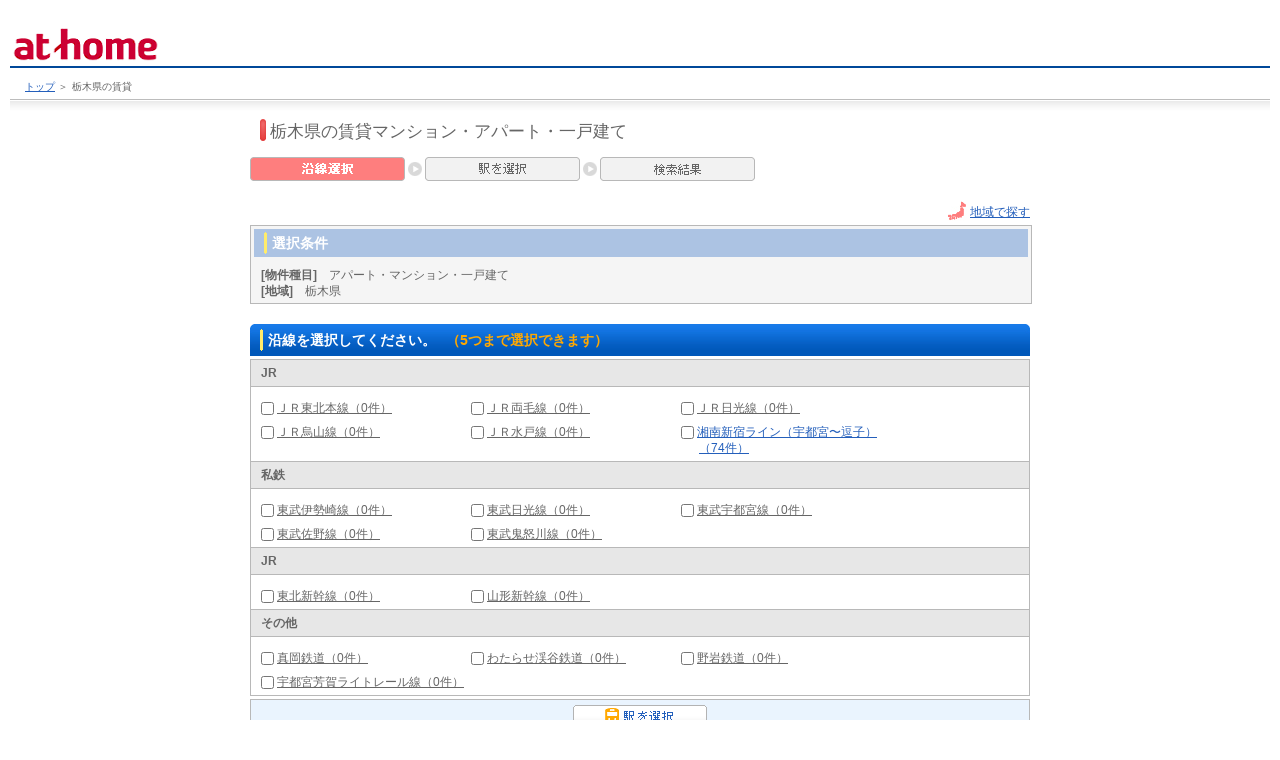

--- FILE ---
content_type: text/html
request_url: http://info.athome.co.jp/kr_01/2_12_09
body_size: 14835
content:
<!DOCTYPE HTML PUBLIC "-//W3C//DTD HTML 4.01 Transitional//EN">
<html lang="ja">
<head>
<meta http-equiv="Content-Type" content="text/html; charset=utf-8" />
<meta http-equiv="Content-Script-Type" content="text/javascript" />
<meta http-equiv="Content-Style-Type" content="text/css" />
<meta http-equiv="Pragma" content="no-cache">
<meta http-equiv="Cache-Control" content="no-cache">
<meta http-equiv="Expires" content="0">
<meta name="robots" content="noydir" />
<meta name="robots" content="noodp" />
<title>栃木県の賃貸マンション・賃貸アパート・賃貸住宅(沿線から探す)｜被災された方へご紹介する物件一覧</title>
<meta name="description" content="栃木県の賃貸マンション・賃貸アパート・賃貸住宅の情報から希望に合った物件がきっと見つかる。賃貸・マンションのことならアットホーム">
<meta name="keywords" content="賃貸物件,賃貸情報,賃貸マンション,賃貸アパート,栃木県"><meta name="robots" content="index,follow" />
<meta name="copyright" content="アットホーム株式会社,(C)at home Co.,Ltd.">
<meta name="robots" content="noarchive">

<link href="/css/00000/new/callcrayon.css" rel="stylesheet" type="text/css" media="all" />
<link href="/css/jquery-ui-1.8.24.custom.css" rel="stylesheet" type="text/css" />
<script type="text/javascript" src="/scripts/ccydialog.js"></script>
<script src="/scripts/jquery-1.8.2.min.js" type="text/javascript"></script>
<script src="/scripts/jquery-ui-1.8.24.custom.min.js" type="text/javascript"></script>

		<link href="/gpe/00701/css/default.css" rel="stylesheet" type="text/css" media="all" />
<link href="/gpe/00701/css/sumai.css" rel="stylesheet" type="text/css" media="all" />
<link href="/gpe/00701/css/rosen.css" rel="stylesheet" type="text/css" />
<link href="/gpe/00701/css/drilldown.css" rel="stylesheet" type="text/css" />

<link href="/gpe/00701/css/import.css" rel="stylesheet" type="text/css" /><link href="/css/gpecommon.css" rel="stylesheet" type="text/css" />
<link href="/css/C0RC7_tousi_webvr.css" rel="stylesheet" type="text/css" media="all" />
	<script type="text/javascript" src="/scripts/import.js"></script>
<script type="text/javascript" src="/scripts/00000/list.js"></script>


</head>
		<body>
<a name="taglnewrap"></a><a name="taglneWrap"></a><a name="PAGETOP"></a>

    <!--▽▽ header ▽▽ -->
<div class="simpleHeader">
	<div id="header">
		<div id="logo">
			
			<p><a href="/"><img src="/images/00000/new/logo/logo_l.gif" alt="賃貸や不動産ならアットホーム-賃貸マンションや賃貸物件などの不動産情報サイトアットホーム" /></a></p>
		<!--/logo -->
		</div>
	<!--/header --></div>
<!--△△ header △△ -->

<div id="breadClumbArea">
  <div id="breadClumb">
    <ul>
              <li><a rel="nofollow" href="http://info.athome.co.jp">トップ</a><span>＞</span></li>
<li>栃木県の賃貸</li>          </ul>
  </div>
</div>

<!--/simpleheader --></div>


            <div id="CONTENTSw780">
    
<div id="CONTENTS">
<a name="SKIPTARGET" id="SKIPTARGET"></a>

    <!-- H1 -->
<h1 class="head"><em><span>栃木県の賃貸マンション・アパート・一戸建て</span></em></h1>
<div class="clear"><br></div>

<!-- 物件検索フロー -->
<div class="searchFlow"><img src="/images/00701/new/flow/railway_cur.gif" alt="沿線を選択" ><img src="/images/00701/new/txt/arw_r.gif" alt="" width="14" height="14" /><img src="/images/00701/new/flow/station_def.gif" alt="駅を選択" ><img src="/images/00701/new/txt/arw_r.gif" alt="" width="14" height="14" /><img src="/images/00701/new/flow/result_def.gif" alt="検索結果" ></div><!-- END class:searchFlow -->
<!-- 物件検索方法 -->

<!-- 検索方法変更 -->
<div class="searchWay" >
    <ul>
                                        <li ><img src="/images/00000/new/ico/way_area.gif" alt="" /><a href="/kr_01/1_12_09">地域で探す</a></li>
                                </ul>
    <div class="clear"><br></div>
</div><!-- END class:searchWay -->

<!-- 選択条件 -->
<div class="condBox">
	<div class="ttlPaleBlue"><div><h2><em>選択条件</em></h2></div></div>
	<ul class="selectedCond">
		<li><em>[物件種目]</em>　アパート・マンション・一戸建て</li>
					<li><em>[地域]</em>　栃木県</li>
									</ul><!-- END class:selectedCond -->
</div><!-- END class:condBox -->
<!-- 沿線を選択してください。-->
<div class="ttlBlue"><div><div><div><h2><em>沿線を選択してください。<span>（5つまで選択できます）</span></em></h2></div></div></div></div>

<div id="ERRORLIST" class="errorList" style="display:none">
<ul>
</ul>
</div><!-- END class:errorList -->

<!-- form searchcond -->
<form name="searchcond" method="post" action="/search/eki/">
          <input type="hidden" name="ITEM_ART" id="ITEM_ART" value="kr_01" />
      <input type="hidden" name="DOWN_AREA_KEN" id="DOWN_AREA_KEN" value="2_12_09" />
      <input type="hidden" name="DOWN" id="DOWN" value="2" />
      <input type="hidden" name="AREA" id="AREA" value="12" />
      <input type="hidden" name="KEN" id="KEN" value="09" />
      <input type="hidden" name="ITEM" id="ITEM" value="kr" />
      <input type="hidden" name="ART" id="ART" value="01" />
      <input type="hidden" name="HOWTO" id="HOWTO" value="kr" />
      
<!-- 沿線選択テーブル -->
<table summary="沿線選択" class="condSetTbl2">
<tbody>

    <tr>
        <th scope="col"><p>JR</p></th>
    </tr>
    <tr><td><ul class="floList widthL">
            <li><input type="checkbox" name="ENSEN[]" value="2101"  onclick='changeCheckboxState( "ENSEN[]", "沿線" );'><a href="/kr_01/2_12_09/2101/" class="out">ＪＲ東北本線（0件）</a></li>
            <li><input type="checkbox" name="ENSEN[]" value="2108"  onclick='changeCheckboxState( "ENSEN[]", "沿線" );'><a href="/kr_01/2_12_09/2108/" class="out">ＪＲ両毛線（0件）</a></li>
            <li><input type="checkbox" name="ENSEN[]" value="2112"  onclick='changeCheckboxState( "ENSEN[]", "沿線" );'><a href="/kr_01/2_12_09/2112/" class="out">ＪＲ日光線（0件）</a></li>
            <li><input type="checkbox" name="ENSEN[]" value="2113"  onclick='changeCheckboxState( "ENSEN[]", "沿線" );'><a href="/kr_01/2_12_09/2113/" class="out">ＪＲ烏山線（0件）</a></li>
            <li><input type="checkbox" name="ENSEN[]" value="2110"  onclick='changeCheckboxState( "ENSEN[]", "沿線" );'><a href="/kr_01/2_12_09/2110/" class="out">ＪＲ水戸線（0件）</a></li>
            <li><input type="checkbox" name="ENSEN[]" value="2159"  onclick='changeCheckboxState( "ENSEN[]", "沿線" );'><a href="/kr_01/2_12_09/2159/" >湘南新宿ライン（宇都宮〜逗子）（74件）</a></li>
        </ul></td></tr>
    <tr>
        <th scope="col"><p>私鉄</p></th>
    </tr>
    <tr><td><ul class="floList widthL">
            <li><input type="checkbox" name="ENSEN[]" value="2261"  onclick='changeCheckboxState( "ENSEN[]", "沿線" );'><a href="/kr_01/2_12_09/2261/" class="out">東武伊勢崎線（0件）</a></li>
            <li><input type="checkbox" name="ENSEN[]" value="2266"  onclick='changeCheckboxState( "ENSEN[]", "沿線" );'><a href="/kr_01/2_12_09/2266/" class="out">東武日光線（0件）</a></li>
            <li><input type="checkbox" name="ENSEN[]" value="2268"  onclick='changeCheckboxState( "ENSEN[]", "沿線" );'><a href="/kr_01/2_12_09/2268/" class="out">東武宇都宮線（0件）</a></li>
            <li><input type="checkbox" name="ENSEN[]" value="2265"  onclick='changeCheckboxState( "ENSEN[]", "沿線" );'><a href="/kr_01/2_12_09/2265/" class="out">東武佐野線（0件）</a></li>
            <li><input type="checkbox" name="ENSEN[]" value="2267"  onclick='changeCheckboxState( "ENSEN[]", "沿線" );'><a href="/kr_01/2_12_09/2267/" class="out">東武鬼怒川線（0件）</a></li>
        </ul></td></tr>
    <tr>
        <th scope="col"><p>JR</p></th>
    </tr>
    <tr><td><ul class="floList widthL">
            <li><input type="checkbox" name="ENSEN[]" value="2002"  onclick='changeCheckboxState( "ENSEN[]", "沿線" );'><a href="/kr_01/2_12_09/2002/" class="out">東北新幹線（0件）</a></li>
            <li><input type="checkbox" name="ENSEN[]" value="2004"  onclick='changeCheckboxState( "ENSEN[]", "沿線" );'><a href="/kr_01/2_12_09/2004/" class="out">山形新幹線（0件）</a></li>
        </ul></td></tr>
    <tr>
        <th scope="col"><p>その他</p></th>
    </tr>
    <tr><td><ul class="floList widthL">
            <li><input type="checkbox" name="ENSEN[]" value="2111"  onclick='changeCheckboxState( "ENSEN[]", "沿線" );'><a href="/kr_01/2_12_09/2111/" class="out">真岡鉄道（0件）</a></li>
            <li><input type="checkbox" name="ENSEN[]" value="2109"  onclick='changeCheckboxState( "ENSEN[]", "沿線" );'><a href="/kr_01/2_12_09/2109/" class="out">わたらせ渓谷鉄道（0件）</a></li>
            <li><input type="checkbox" name="ENSEN[]" value="2275"  onclick='changeCheckboxState( "ENSEN[]", "沿線" );'><a href="/kr_01/2_12_09/2275/" class="out">野岩鉄道（0件）</a></li>
            <li><input type="checkbox" name="ENSEN[]" value="2228"  onclick='changeCheckboxState( "ENSEN[]", "沿線" );'><a href="/kr_01/2_12_09/2228/" class="out">宇都宮芳賀ライトレール線（0件）</a></li>
        </ul></td></tr>

</tbody>
</table><!-- END class:condSetTbl2 -->
<!-- 検索ボタン -->
<div class="submitBtn"><input type="image" src="/images/00701/new/btn/station_select_off.gif" alt="駅を選択" onMouseOver="imgRoll(this,1);" onMouseOut="imgRoll(this,0);" onClick='return clickSubmitBt( "ENSEN[]", "沿線" )'></div>
</form>
<!-- /form searchcond -->

<div class="pagetop">
<hr>

<div><a href="#PAGETOP"><img src="/images/00701/new/btn/pagetop_off.gif" width="118" height="13" alt="このページのトップへ" onMouseOver="imgRoll(this,1);" onMouseOut="imgRoll(this,0);"></a></div>
</div>
<div class="clear"></div></div><!-- END CONTENTS -->

<div class="clear"></div>
</div><!-- END id:CONTENTSWRAP -->

<div id ="btmLinksArea">
<div class="clear"><br></div>
<div id="btmLinks" class="btmLinks"style="margin: 0 auto;text-align: left;width: 780px;">
	<a class="tlink" href="https://www.athome.co.jp/">不動産・住宅サイト アットホーム</a>
	<dl>
		<dt><span>借りる</span></dt>
		<dd><p><a href="https://www.athome.co.jp/chintai/">賃貸</a>
			｜<a href="https://www.athome.co.jp/chintai/mansion/">賃貸マンション</a>
			｜<a href="https://www.athome.co.jp/chintai/apart/">賃貸アパート</a>
			｜<a href="https://www.athome.co.jp/chintai/kodate/">賃貸一戸建て</a>
			｜<a href="https://www.athome.co.jp/rent_store/">貸店舗</a>
			｜<a href="https://www.athome.co.jp/rent_office/">貸事務所</a>
			｜<a href="https://www.athome.co.jp/rent_parking/">貸駐車場</a>
			｜<a href="https://www.athome.co.jp/rent_tochi/">貸土地</a>
			｜<a href="https://www.athome.co.jp/rent_souko/">貸倉庫</a>
			｜<a href="https://www.athome.co.jp/rent_other/">貸その他</a></p></dd>
	</dl>
	<dl>
		<dt><span>買う</span></dt>
		<dd><p><a href="https://www.athome.co.jp/mansion/">マンション</a>
			｜<a href="https://www.athome.co.jp/mansion/shinchiku/">新築マンション・分譲マンション</a>
			｜<a href="https://www.athome.co.jp/mansion/chuko/">中古マンション</a>
			｜<a href="https://www.athome.co.jp/kodate/">一戸建て</a>
			｜<a href="https://www.athome.co.jp/kodate/shinchiku/">新築一戸建て・分譲一戸建て</a>
			<br><a href="https://www.athome.co.jp/kodate/chuko/">中古一戸建て</a>
			｜<a href="https://www.athome.co.jp/tochi/">土地</a>
			｜<a href="https://www.athome.co.jp/buy_store/">売店舗</a>
			｜<a href="https://www.athome.co.jp/buy_office/">売事務所</a>
			｜<a href="https://www.athome.co.jp/buy_other/">売その他</a></p></dd>
	</dl>
	<dl>
		<dt><span>建てる</span></dt>
		<dd>
			<p>
				<a href="https://www.athome.co.jp/custom-built/">注文住宅</a>
			</p>
		</dd>
	</dl>
	<dl>
		<dt><span>その他</span></dt>
		<dd><p><a href="https://www.athome.co.jp/estate/">アットホーム加盟店を探す</a>
			｜<a href="https://www.athome.co.jp/hikkoshi/">アットホーム引越し見積もり</a>
			｜<a href="https://www.athome.co.jp/assess/">アットホーム不動産一括査定依頼サービス</a>
			｜<a href="https://www.athome.co.jp/bldg-library/">建物ライブラリー</a></p></dd>
	</dl>
	<dl>
		<dt><span>グループサイト</span></dt>
		<dd><p><a href="https://resort-athome.jp/" target="_blank">アットホームリゾート</a>
			｜<a href="https://toushi-athome.jp/" target="_blank">アットホーム投資</a>
			｜<a href="http://kankocho-athome.jp/" target="_blank">官公庁物件</a></p></dd>
	</dl>
	<div class="clear"></div>
</div><!-- END class:btmLinks -->
</div>
<div class="clear"></div>

<div id="allfooter">

<div class="clear"><br></div>
<div id="FOOTER">
	<ul class="links">
		<li><a href="https://www.athome.co.jp/help/pdh/">個人情報保護方針</a></li>
		<li><a href="https://www.athome.co.jp/help/kiyaku.html">利用規約</a></li>
		<li><a href="https://www.athome.co.jp/help/personaldata-policy/">パーソナルデータの外部送信に関するポリシー</a></li>
		<li><a href="https://www.athome.co.jp/help/linkpolicy/">リンクポリシー</a></li>
		<li><a href="https://www.athome.co.jp/atweb_static/athome/customer.html">お問合せ</a></li>
		<li><a href="https://www.athome.co.jp/sitemap/">サイトマップ</a></li>
	</ul>
	<div class="company">
		<ul>
			<li><a href="http://athome-inc.jp/" target="_blank">会社案内</a></li>
			<li><a href="http://athome-inc.jp/recruit/" target="_blank">採用情報</a></li>
		</ul>
	</div>
	<div class="clear"><br></div>
</div>
<div id="COPYRIGHT">
	<img src="/img/logo.gif" width="64" height="23" alt="賃貸やマンション情報｜不動産・賃貸・マンション情報が満載！全国不動産情報ネットワーク アットホーム"><span class="noBr">Copyright(c) At Home Co.,Ltd.</span><span class="noBr">このサイトに掲載している情報の無断転載を禁止します。</span><span class="noBr">著作権はアットホーム（株）またはその情報提供者に帰属します。</span>
</div>
<p id="BODYLAST">
	<a href="https://www.athome.co.jp/">賃貸や不動産はアットホーム-賃貸マンションや賃貸物件など不動産のことなら アットホーム</a>
</p>
</div>

<style type="text/css">
<!--
div#btmLinksArea {
	display:block;
}
-->
</style>


</body>
</html>

--- FILE ---
content_type: text/css
request_url: http://info.athome.co.jp/gpe/00701/css/default.css
body_size: 5200
content:
@charset "UTF-8";

/**
 * default.css
 * all html
 */

/* 初期化設定
--------------------------------------------------------------*/


* html body { font-size:80%; }
body * {

	font-size:100%;color:#666;
	font-family: 'ＭＳ Ｐゴシック',sans-serif ;
 }

p,form { margin:0;padding:0; }
img { border:0; }
em { font-weight:bold;font-style:normal; }

input,select { vertical-align:middle;margin:0 3px 0 0; }
label { margin-right:10px; }



body {
	color:#333333;
	font-family:"ＭＳ Ｐゴシック",arial,helvetica,clean,sans-serif;
	font-size:13px;
	font-size-adjust:none;
	font-style:normal;
	font-variant:normal;
	font-weight:normal;
	line-height:140%;
	text-align:center;
}

/* リンクテキスト
--------------------------------------------------------------*/
a:link { color:#245FBB; }
a:visited { color:#8252A8; }
a:active,a:hover { color:#63A1FF; }


/* ページレイアウト
--------------------------------------------------------------*/
/* リキッドコンテンツエリア */
div#CONTENTSLIQUID {
    text-align:left;
}
div#CONTENTSLIQUID div#CONTENTS {
    margin:0;
    padding:0;
}

/* メインウィンドウ */

/* 右バナーなし、幅780px固定 */
/* bodyタグにclass="mw780"をあててください */
div#CONTENTSw780 {
    width:780px;
    margin:0 auto;
    text-align:left;
}
div#CONTENTSw780 div#CONTENTS {
    margin:0;
    padding:0;
}

.mw780 {
    min-width:780px;
}

/* 右バナーなし、幅940px固定 */
/* bodyタグにclass="mw940"をあててください */
div#CONTENTSw940 {
    width:940px;
    margin:0 auto;
    text-align:left;
}
div#CONTENTSw940 div#CONTENTS {
    margin:0;
    padding:0;
}
.mw940 {
    min-width:940px;
}
/* 右バナーエリア常時あり、コンテンツ幅リキッド */
div#LQDCONTENTSWRAP {
/*  background:url(/images/00701/gpe/search/default/bg_right_area.gif) repeat-y right top; */
    /*padding-right:130px;*/
    padding-right:275px;

}
div#LQDCONTENTSWRAP div#CONTENTS {
    background-color:#FFF;
    text-align:left;
    padding-left:295px;
}
div#LQDCONTENTSWRAP div#RIGHTAREA {
    position:absolute;
    width:255px;
    z-index:255;
    right:10px;
}

div#LQDCONTENTSWRAP div#LEFTAREA {
    position:absolute;
    width:285px;
    z-index:285;
    left:10px;
}

/* 右バナーエリア */
div#LQDCONTENTSWRAP div#RIGHTAREA .banner {
    background-color:#FFF;
    margin:0;
    padding:0 0 10px 0;
}
/* IE6 only */
* html body div#LQDCONTENTSWRAP {
    width:100%;
/*  background:url(/images/00701/gpe/search/default/bg_right_area.gif) repeat-y right top; */
    padding:0 !important;
}
* html body div#LQDCONTENTSWRAP div#CONTENTS {
    float:left;
    text-align:left;
}
* html body div#LQDCONTENTSWRAP div#RIGHTAREA {
    position:static;
    width:130px;
    float:right;
    margin:0;
    padding:0;
}
/* 右バナーエリア */
* html body div#LQDCONTENTSWRAP div#RIGHTAREA .banner {
    background-color:#FFF;
    margin:0;
    padding:0 0 10px 10px;
}

/* 右バナーエリア常時あり、全体幅940px固定 */
/* bodyタグにclass="mw940"をあててください */
div#CONTENTSWRAP {
    width:940px;
/*  background:url(/images/00701/gpe/search/default/bg_right_area.gif) repeat-y right top; */
    margin:0 auto 10px;
}
div#CONTENTSWRAP div#CONTENTS {
    width:810px;
    float:left;
    text-align:left;
}
div#CONTENTSWRAP div#RIGHTAREA {
    width:120px;
    float:right;
    text-align:left;
}
/* 右バナーエリア */
div#CONTENTSWRAP div#RIGHTAREA .banner {
    background-color:#FFF;
    margin:0;
    padding-bottom:10px;
}


/* AJAX窓（左）282px固定、コンテンツエリア（右）リキッド */
table#AJAXCONTENTSWRAP {
    width:100%;
    border-collapse:collapse;
    border-none;
}
table#AJAXCONTENTSWRAP td#CONTENTS {
    text-align:left;
    padding-left:8px;
    vertical-align:top;
}
table#AJAXCONTENTSWRAP td#AJAXAREA {
    width:282px;
    padding:0;
    margin:0;
    text-align:left;
    vertical-align:top;
}

/* サブウィンフッタ */
#SUBFOOTER {
    width:100%;
    margin-top:20px;
    border-top:solid 1px #BDBDBD;
    padding:5px 0 10px 0;
}
#SUBFOOTER .copyright {
    font-size:82%;
    float:left;
    margin:0 0 0 5px;
    padding:0;
}
#SUBFOOTER .close {
    float:right;
}

/* 継承指定用 */
#SUBWIN {
}
#SUBWIN #CONTENTSLIQUID {
    min-height:350px;
}
/* ie6 only */
* html body #SUBWIN #CONTENTSLIQUID {
    height:350px;
}
/* end */

/* コンテンツ幅760固定 */
/* bodyタグにclass="mw760"をあててください */
#CONTENTSw760 {
    width:760px;
    margin:0 auto;
    text-align:left;
}
.mw760 {
    min-width:760px;
}


/* このページのトップへ
------------------------------------------------------- */
div.pagetop {
    text-align:right;
    margin:30px 0 10px 0;
}
div.pagetop hr {
    display:none;
}

/* ページ下部リンクエリア
------------------------------------------------------- */

div.btmLinks {
    background-color:#F5F5F5;
    border:solid 1px #C1C1C1;
    padding:5px 0;
    width:100%;
    text-align:left;
}
div.btmLinks dl {
    clear:both;
    width:100%;
    margin:0;
    padding:2px 0 0;
    line-height:1.3;
}

--- FILE ---
content_type: text/css
request_url: http://info.athome.co.jp/gpe/00701/css/sumai.css
body_size: 664
content:
@charset "utf-8";

/**
 * sumai.css
 * 住まいを探す固有設定
 */


/* ヘディング
--------------------------------------------------------------*/

h1.head {
    margin:0 10px 15px;
    background:url(/images/00701/new/title/h1_bar_bg.gif) no-repeat left bottom;
    color:#343434;
    text-align:left;
    font-size:100%;color:#666;
    font-family: 'ＭＳ Ｐゴシック',sans-serif ;
}
h1 em {
    display:block;
    background:url(/images/00701/new/title/h1_bar_top.gif) no-repeat left top;
    font-size:171%;
    line-height:1.1;
    padding:3px 0 0 10px;
}
h1 span {
    font-size:85%;
    font-weight:normal;
}


--- FILE ---
content_type: text/css
request_url: http://info.athome.co.jp/gpe/00701/css/drilldown.css
body_size: 1614
content:
@charset "UTF-8";

/**
 * drilldown.css
 * all html
 */

/* 検索方法選択部分
--------------------------------------------------------------*/
/* 検索方法リンク
------------------------------------------------------- */
div.searchWay {
	width:100%;
	margin:0;
	padding:0;
}
div.searchWay ul {
	list-style:none;
	text-align:right;
	margin:0;
	padding:0;
}
div.searchWay ul li {
	display:inline;
	padding:0 0 0 15px;
	white-space:nowrap;
}
div.searchWay ul li img {
	vertical-align:middle;
	margin:0 3px 3px 0;
}

.ttlPaleBlue {
	background-color:#ACC3E3;
	font-size:120%;
	padding:3px 10px;
	margin:3px;
	text-align:left;
}
.ttlPaleBlue div {
	background:url(/images/00701/new/ban/bar.gif) no-repeat top left;
	padding:1px 0 0 0;
}
.ttlPaleBlue div h2 {
	background:url(/images/00701/new/ban/bar.gif) no-repeat bottom left;
	padding:0 0 1px 0;
	margin:0;
}
.ttlPaleBlue div h2 em {
	display:block;
	border-left:solid 3px #FFEC6B;
	padding:0 0 0 5px;
	color:#FFF;
}
.ttlPaleBlue div h2 em a:link,
.ttlPaleBlue div h2 em a:visited {
	color:#FFF;
}
.ttlPaleBlue div h2 em a:active,
.ttlPaleBlue div h2 em a:hover {
	color:#63A1FF;
}
.ttlPaleBlue .openCloseBtn {/* コンテンツオープン＆クローズボタン */
	vertical-align:middle;
	margin-left:10px;
}

div.condBox ul.selectedCond {
list-style-image:none;
list-style-position:outside;
list-style-type:none;
margin:0;
padding:7px 10px 4px;
}


div.searchFlow img {
    margin:0 3px 5px 0;
    vertical-align:middle;
}

div.searchFlow {
   margin-bottom:15px;
}

--- FILE ---
content_type: text/css
request_url: http://info.athome.co.jp/gpe/00701/css/import.css
body_size: 531
content:
@charset "utf-8";

/*** Art Link Project CSS Document ***************************************

	ver.2009/07/23

	import.css

----------------------------------------------------------------***/

/* 共通 */
@import url("common.css");
@import url("general.css");

/* ヘッダー、フッター */
@import url("header_footer.css");

/* 一覧用 */
@import url("search_result.css");
@import url("thickbox.css");
@import url("map_on_window.css");

/* 検討ボックス用 */
@import url("google_ajax.css");


--- FILE ---
content_type: text/css
request_url: http://info.athome.co.jp/css/gpecommon.css
body_size: 1895
content:
@charset "utf-8";

/***  at home web CSS Document ***************************************

    ver.20010/12

    gpecommon.css

    追加するCSSはこちらに記入
----------------------------------------------------------------***/
table.listTbl {
    border-width: 1px 1px 0px 1px;

}
table.listTbl.arrangementTbl {
	*border-width: 0px 1px 0px 0px;
}
table.listTbl.estateDetils{
    border-width: 0 1px;
}

table.listTbl table{
    width: auto;
}
table.listTbl thead th.last {
    border-left:none;
}

table.listTbl tbody td.action {
    border-left:none;
    background-color:#E1F3FD;
	vertical-align:middle;
}
table.listTbl.arrangementTbl tbody td.action{
	border-left: 1px solid #B8B8B8;
}
div#mainContents div.selectionArea div.column2A ul li.txt {
    color: #666666;
    font-size: 11.5px;
    font-weight: bold;
    margin-right: 5px;
}
div#mainContents div.selectionArea div.column2A ul li.all_btn {
    margin-right: 3px;
}
div#mainContents div.selectionArea div.column2A ul li {
    padding-top: 10px;
    vertical-align: middle;
    font-size: medium;
    line-height: normal;
}
table.listTbl.estateDetils table.inTable {
    width: 100%;
}

/*ドメインメッセージ用*/
table.contactTbl td div.domainmsg{
  background-color:#eeeeee;
  padding:3px;
  margin-bottom:10px;
  margin-top:3px;
}

table.contactTbl td div.mailmsg{
  margin-top:5px;
}
a.ichiran_thumbnail:hover{
	position:static !important;
}
a.personal_thumbnail:hover{
	position:static !important;
}

.icon.icon-ownerChange,
.icon.icon-chintaiChu {
    display: inline-block;
    text-align: center;
    vertical-align: middle;
    padding: 3px 8px;
    margin-bottom: 3px;
    font-size: 10px;
    line-height: 1.2;
    color: #7C979C;
    background-color: #fff;
    border: 1px solid #7C979C;
    border-radius: 3px;
}


--- FILE ---
content_type: text/css
request_url: http://info.athome.co.jp/gpe/00701/css/common.css
body_size: 15321
content:
@charset "utf-8";

/***  at home web CSS Document ***************************************

	ver.2009/09

	common.css

----------------------------------------------------------------***/

/**  common.css Menu *********************************************

	1.Base HTML
	2.Base Font
	3.Base Link
	4.float clear
	5.Layout

*******************************************************************/


/*-----------------------------------------------------------------

	1.Base HTML

-------------------------------------------------------------------*/

*{
	margin: 0;
	padding: 0;
}

html{
	height: 100%;
}

body{
	height: 100%;
	text-align: center;
	/*padding:5px 10px 10px !important;*/
    /*background:url('/gpe/00701/images/back.gif') repeat-x scroll 0 0 #DF8800;*/
    padding:5px 10px 10px !important;
}

ul,ol{
	list-style-type: none;
}

a,
fieldset,
img { border: 0; }

/*----------- img element*/



img {
	margin-bottom: 0;
	line-height: 0;
}

/*---------form element*/

input,
select { vertical-align: top; }

select{
    color:#666;
}
/* \*/
*:first-child+html input { vertical-align: middle; }

* html input { vertical-align: middle; }

*:first-child+html select { vertical-align: middle; }

* html select { vertical-align: middle; }

/* ie6の時にアンカーがずれるのを防ぐ処理 */
/* \ */
* html #dialog input {
	vertical-align: baseline !important;
}

/**/

div#mainContents option{
	margin-right: 20px;
}

div#localContents option{
    margin-right: 10px;
}

/*-----------------------------------------------------------------

	2.Base Font

-------------------------------------------------------------------*/

body{
    color: #666;
    font-size: 75%;
    font-family:"ＭＳ Ｐゴシック", Osaka, "ヒラギノ角ゴ Pro W3";
}

/* \*/
html>/**/body{ /* for IE8 */
    font-size /*\**/: 81.3%\9;

}

body, x:-moz-read-only {
    font-size: 13px;

}

body, x:-moz-broken {
	font-size: 81.3%;/* FireFox 3,FireFox3.5*/
}


* html body{
	font-size: 81.3%;
}

*:first-child+html body{
	font-size: 81.3%;
}
.nobutton {
    height:100px;
}

/**/

address{
	font-size: 100%;
	font-style: normal;
}


h1{
	font-weight: normal;
}

h2,
h3,
h4,
h5,
h6 {
	font-size: 100%;
	line-height: 138%;
}

p,
li,
dt,
dd,
table,
th,
td,
pre,
caption {
	font-size: 100%;
	line-height: 138%;
}

/* \*/
* html p,
* html li,
* html dt,
* html dd,
* html th,
* html td,
* html pre,
* html caption {
	font-size: 100%;
	line-height: 138%;
}

/**/

p input,
p select,
p textarea,
li p,
li li,
li dt,
li dd,
li input,
li select,
li textarea,
dd p,
dd li,
dd dt,
dd dd,
dd input,
dd select,
dd textarea,
th p,
th li,
th dt,
th dd,
th input,
th select,
th textarea,
td p,
td li,
td dt,
td dd,
td input,
td select,
td textarea { font-size: 100%; }

p input,
p select,
p textarea,
li p,
li li,
li dt,
li dd,
li input,
li select,
li textarea,
dd p,
dd li,
dd dt,
dd dd,
dd input,
dd select,
dd textarea,
th p,
th li,
th dt,
th dd,
th input,
th select,
th textarea,
td p,
td li,
td dt,
td dd,
td input,
td select,
td textarea { font-size: 100%; }

em{
	font-style: normal;
}


/*-----------------------------------------------------------------

	3.Base Link

-------------------------------------------------------------------*/

a:link {
	color: #245FBB;
}
a:visited {
	color: #8252A8;
}
a:hover {
	color: #63A1FF;
	text-decoration: none;
}

a img {
	border: none;
	text-decoration: none;
}

/* 囲う */
.bd {
	border:1px solid #336AC0 !important;
}

/*-----------------------------------------------------------------

	4.float clear

-------------------------------------------------------------------*/

br.clr /* テスト用 */ {
	clear: both;
	font-size: 0px;
	line-height: 0px;
}

.clearfix:after { content:"."; display:block; height:0; clear:both; visibility:hidden; }
.clearfix { display:inline-block; }
/*\*/
* html .clearfix { height:1%; }
.clearfix { display:block; }
/**/

hr.hr-cler{
	clear: both;
	font-size: 0px;
	line-height: 0px;
	height: 0px;
	margin: 0px;
	padding: 0px;
	visibility: hidden;
}


/*-----------------------------------------------------------------

	5.Layout

-------------------------------------------------------------------*/


/* 右バナーエリア常時あり、コンテンツ幅リキッド */
div#lqdContentSwap {
	clear: both;
	/*padding-right:130px;*/
	position:relative;
	/*margin: 10px;*/
}
div#lqdContentSwap.pattern02{
   /*padding-right: 180px;*/
    /*min-width:800px;*/
    min-width:770px;
    margin:0 18px;
}

/* \ */
* html div#lqdContentSwap.pattern02{
	width: 96%;
}

div#lqdContentSwap div#wall{
    clear: both;
    text-align:left;
    position: relative;
}
div#lqdContentSwap div#rightWall {
	position:absolute;
	z-index:120;
	right:0;
	top: 0;
}

div#lqdContentSwap.pattern02 div#rightWall.w180{
    width:15%;
    margin-top:90px
}

/* 幅780px。子画面で使用 */
#CONTENTSw780 {
	margin:0 auto;
	text-align:left;
	width:780px;
}

/*左検索窓エリア*/

div#localContents{
	width: 200px;
	text-align: left;
	position: absolute;
	top: 0;
	left: 0;
}

/*左検索窓エリア メインコンテンツ*/

div#mainContents{
	text-align: left;
}

/*左検索窓エリア オープン時メインコンテンツ*/

div#lqdContentSwap div#wall.open div#mainContents{
	padding-left: 210px;
	/*height: 1350px;*/
}

/* For IE6 \*/

* html body div#lqdContentSwap {
	clear: both;
	padding: 0 !important;
	width: 100%;
}

* html body div#lqdContentSwap div#wall {
    float: left;
    text-align:left;
}

* html body div#lqdContentSwap div#wall.open{
    padding-right: 0px!important;
}

* html body div#lqdContentSwap div#rightWall,
* html div#lqdContentSwap div#rightWall.w180 {
	position: static;
	float: right;
}

* html body div#lqdContentSwap div#wall.open div#mainContents{
	padding: 0px;
	margin-left: 210px;
	/*height: 1350px;*/
}

#leftContents {
	width: 85%;
	text-align: left;
	float: left;
}

/** html body div#lqdContentSwap.pattern02 div#wall div#mainContents{
    margin-right: 0px;
    padding-right: 180px;
}*/

/**/

/*右バナー無し*/

div#liquidWrap{
    width: 100%;
}

div#lqdContentSwap.noRight{
    padding-right: 0px;
}

div#liquidWrap div#wall,
div#lqdContentSwap.noRight div#wall{
    text-align:left;
    position: relative;
}

div#liquidWrap div#wall.open div#mainContents,
div#lqdContentSwap.noRight div#wall.open div#mainContents{
    padding-left: 210px;
    /*min-height: 1350px;*/
}

/* \*/
* html div#liquidWrap div#wall.open div#mainContents{
    /*height: 1350px;*/
}

* html body div#lqdContentSwap.noRight div#wall {
    float: none;
    text-align:left;
    margin-right: 0px;
    padding-right: 0px;
}

* html body div#lqdContentSwap.noRight div#wall.open{
    margin-right: 0px;
    padding-right: 0px!important;
}

* html body div#lqdContentSwap.noRight div#wall.open div#mainContents{
    padding: 0px;
    margin-left: 210px;
    padding-right: 0px;
    /*height: 1350px;*/
}

/**/

/*横幅固定*/

div#containerW780{
    width: 780px;
    text-align: left;
    margin: 0px auto;
}


div#containerW788{
    width: 788px;
    text-align: center;
    margin: 0px auto;
}

div#containerW788 div.ctInner{
    width: 780px;
    margin: 0px auto;
    text-align: left;
}

div#containerW810{
  width: 810px;
  margin: 0px auto;
  text-align: left;
}

div#containerW940{
    width: 940px;
    text-align: left;
    margin: 0px auto;
}


/*-----------------------------------　カラムパターン*/
div.locator{
	clear: both;
}

div.column2A,
div.column2B,
div.column3A,
div.column3B,
div.column3C,
div.column4A,
div.column4B,
div.column4C,
div.column4D,
div.column5A,
div.column5B,
div.column5C,
div.column5D,
div.column5E,
div.column2AEx,
div.column2BEx,
div.column3AEx,
div.column3BEx,
div.column3CEx,
div.photoArea{
	float: left;
}


div.floatLeft{
	float: left;
}

div.floatRight{
	float: right;
}

div.photoArea p,
.images{
	line-height: 0;
}

div.photoArea p,
.images#recommend{
	/*border: solid 1px #0000ff;*/
}

div#mainContents ul.links li{
	padding-left: 10px;
	background-image: url(/images/00701/new/ico/ico_list.gif);
	background-repeat: no-repeat;
	background-position: 0px 6px;
}


/*-------------------------------------- 見出し背景*/

div#lqdContentSwap div#wall div#mainContents h2.titleH2,
div#liquidWrap div#wall div#mainContents h2.titleH2{
    margin-left: 210px;
    margin-bottom: 8px;
    padding: 2px 0px 2px 15px;
    background-image: url(/images/00701/new/bg/bg_titl01.gif);
    background-repeat: no-repeat;
    background-position: left top;
    font-size: 133.3%;
    line-height: 1.1;
}

div#lqdContentSwap div#wall.open div#mainContents h2.titleH2,
div#liquidWrap div#wall.open div#mainContents h2.titleH2{
    margin-left: 0px;
}

div#mainContents h2.titleH202{
    padding-left: 14px;
    background-image: url(/images/00701/new/bg/bg_titl02.gif);
    background-repeat: no-repeat;
    background-position: 0 4px;
}


.ttlBlue {
	background:#0058ba url(/images/00701/new/bg/bg_title_blue.gif) repeat-x 0 0;
	font-size:120%;
	line-height:1.2;
	width:100%;
	margin:20px 0 3px 0;
	text-align:left;
}
.ttlBlue div {
	background: url(/images/00701/new/bg/bg_title_blue_left.gif) no-repeat 0 0;
	/*width:100%;*/
}
.ttlBlue div div {
	/*width:auto;*/
	background: url(/images/00701/new/bg/bg_title_blue_right.gif) no-repeat top right;
	padding:5px 10px;
}
* html body .ttlBlue div div {
	/*width:100%;*/
}
.ttlBlue div div div {
	background:url(/images/00701/new/bg/bg_bar.gif) no-repeat top left;
	padding:1px 0 0 0;
}
.ttlBlue div div div h2 {
	background:url(/images/00701/new/bg/bg_bar.gif) no-repeat bottom left;
	padding:0 0 1px 0;
	margin:0;
}

.ttlBlue div div div h3 {
    padding:0 0 1px 0;
    margin:0;
}

.ttlBlue div div div h2 em,
.ttlBlue div div div h3 em {
	display:block;
	border-left:solid 3px #FFEC6B;
	/*background:url("/images/00701/new/bg/pet_icon.gif") no-repeat scroll left bottom transparent;*/
	padding:0 0 0 5px;
	color:#FFF;
}

.ttlBlue div div div h2 em a:link,
.ttlBlue div div div h2 em a:visited,
.ttlBlue div div div h3 em a:link,
.ttlBlue div div div h3 em a:visited {
    color:#FFF;
}
.ttlBlue div div div h2 em a:active,
.ttlBlue div div div h2 em a:hover,
.ttlBlue div div div h3 em a:active,
.ttlBlue div div div h3 em a:hover {
    color:#63A1FF;
}
.ttlBlue div div div h2 em span,
.ttlBlue div div div h3 em span {/* タイトル内アテンション */
    margin-left:10px;
    color:#FFA801;
}

.ttlBlue div div div h2 em span.subTxt,
.ttlBlue div div div h3 em span.subTxt {/* サブテキスト */
    font-weight:normal;
    font-size:80%;
    color:#FFF;
    margin-left:10px;
}
.ttlBlue div div div h2 em span.subTxt span,
.ttlBlue div div div h3 em span.subTxt span {
    border-left:solid 1px #87B4EB;
    padding:3px 0 0 5px;
    margin-left:0;
}
.ttlBlue .openCloseBtn {/* コンテンツオープン＆クローズボタン */
    vertical-align:middle;
    margin-left:10px;
}

/* グレーバックタイトル
------------------------------------------------------- */
.ttlGray {
    clear: both;
	background-color:#BEBEBE;
	font-size:120%;
	padding:3px 10px;
	margin:3px;
	text-align:left;
}
/*画像がありません！！！*/
.ttlGray div {
/*	background:url(/images/00701/new/bg/bg_bar.gif) no-repeat top left; */
	padding:1px 0 0 0;
}
.ttlGray div h2,
.ttlGray div h3 {
/*    background:url(/images/00701/new/bg_bar.gif) no-repeat bottom left; */
    padding:0 0 1px 0;
    margin:0;
}
.ttlGray div h2 em,
.ttlGray div h3 em {
    display:block;
    border-left:solid 3px #FFEC6B;
    padding:0 0 0 5px;
    color:#FFF;
}
.ttlGray div h2 em span,
.ttlGray div h3 em span {/* タイトル内アテンション */
    margin-left:10px;
    color:#FFA801;
}

.ttlGray div h2 em span.subTxt,
.ttlGray div h3 em span.subTxt {/* サブテキスト */
    font-weight:normal;
    font-size:80%;
    color:#FFF;
    margin-left:10px;
}
.ttlGray div h2 em span.subTxt span,
.ttlGray div h3 em span.subTxt span {
    border-left:solid 1px #FFF;
    padding:3px 0 0 5px;
    margin-left:0;
}

/*---------------------------------------------------------------------------- clearfix**/



div#lqdContentSwap div#wall:after,
div.locator:after,
div#mainContents:after,
div#wallWrap:after,
div.inducementArea div.column2A:after { content:"."; display:block; height:0; clear:both; visibility:hidden; }


div#lqdContentSwap div#wall,
div.locator,
div#mainContents,
div#wallWrap:after{ display:inline-block; }

/*\*/
* html div#lqdContentSwap div#wall,
* html div.locator,
* html div#mainContents,
* html div#wallWrap,
* html div.inducementArea div.column2A:after { height:1%; }

div#lqdContentSwap div#wall,
div.locator,
div#mainContents,
div#wallWrap,
div.inducementArea div.column2A:after{ display:block; }
/**/



#block_condition,#block_recommend,#block_other,#block_category,#block_ad {
    display: none;
}

/*地図の免責文言*/
.attension{
	margin: 10px 0;
	font-size: 81.3%;
}

.bulletR {
    -moz-background-clip:border;
    -moz-background-inline-policy:continuous;
    -moz-background-origin:padding;
    background:transparent url(/images/00701/new/img/right.gif) no-repeat scroll 0 0.4em;
    padding-left:8px;
}

/*----------------------*/
/* 画像ダウンロード保護 */
/*----------------------*/
span.guard_h200w200 {
	position: absolute;
	display: block;
	width: 202px; /* 元画像サイズ：200px */
	height: 202px; /* 元画像サイズ：200px */
	cursor: pointer;
	background-image: url(/images/00000/spacer.gif);
}

span.guard_h70w70 {
	position: absolute;
	display: block;
	width: 72px; /* 元画像サイズ：70px */
	height: 72px; /* 元画像サイズ：70px */
	cursor: pointer;
	background-image: url(/images/00000/spacer.gif);
}

span.guard_h70w71 {
	position: absolute;
	display: block;
	width: 73px; /* 元画像サイズ：71px */
	height: 72px; /* 元画像サイズ：70px */
	cursor: pointer;
	background-image: url(/images/00000/spacer.gif);
}

span.guard_h114w114 {
	position: absolute;
	display: block;
	width: 116px; /* 元画像サイズ：114px */
	height: 116px; /* 元画像サイズ：114px */
	cursor: pointer;
	background-image: url(/images/00000/spacer.gif);
}

span.guard_h109w158 {
	position: absolute;
	display: block;
	width: 160px; /* 元画像サイズ：158px */
	height: 111px; /* 元画像サイズ：109px */
	cursor: pointer;
	background-image: url(/images/00000/spacer.gif);
}

span.guard_auto {
	position: absolute;
	display: block;
	width: 100%;
	height: 100%;
	cursor: pointer;
	background-image: url(/images/00000/spacer.gif);
}


--- FILE ---
content_type: text/css
request_url: http://info.athome.co.jp/gpe/00701/css/general.css
body_size: 9816
content:
@charset "UTF-8";

/**
 * general.css
 * all html
 */

/* 汎用クラス
--------------------------------------------------------------*/

/* 印刷不可 */
@media print {
    .noPrint { display:none; }
}

/* リード文 */
p.lead { margin:10px;line-height:1.3; }

/* 改行不可 */
.noBr { white-space:nowrap; }

/* 背景画像なし */
.noBg { background:none !important; }

/* ボーダーなし */
.noBd { border:none !important; }

/* 隠しテキスト */
.txtHide {
    width:1px !important;
    height:1px !important;
    min-height:1px !important;
    font-size:1px !important;
    line-height:1px !important;
    color:#FFF;
    text-indent:-9999em !important;
    background:none !important;
    margin:-1px 0 0 0 !important;
    padding:0 !important;
}

/* リンクテキスト
--------------------------------------------------------------*/
a.out:link,
a.out:visited {/* 選択都道府県外の駅など */
    color:#666;
}
a.out:active,
a.out:hover {
    color:#999;
}
/* リンクテキスト（ビュレット白付き背景グレー）
--------------------------------------------------------------*/
a.bulletRw:link {
    color:#fff;
}
a.bulletRw:visited {
    color:#8252A8;
}
a.bulletRw:active,
a.bulletRw:hover {
    color:#63A1FF;
}




/* テキストアライン
--------------------------------------------------------------*/
.alignR { text-align:right !important; }
.alignL { text-align:left !important; }
.alignC { text-align:center !important; }
.valignT { vertical-align:top !important; }
.valignM { vertical-align:middle !important; }
.valignB { vertical-align:bottom !important; }

/* フォント設定
--------------------------------------------------------------*/
.attention {
    color:#CA6701;
}
.supplement {
    font-size:82%;
    padding-left:1em;
    text-indent:-1em;
    color:#999;
}
.bold {
	font-weight: bold !important;
}

/* フロート
--------------------------------------------------------------*/

/* LEFT */
.floLeft {
    display:block;
    float:left !important;
}
/* RIGHT */
.floRight {
    display:block;
    float:right !important;
}
/* フロートクリアユニット（<div class="clear"><br></div>をクリアしたい場所に入れます） */
*.clear {
    display:block !important;
    clear:both !important;
    width:auto !important;
    height:1px !important;
    margin:0 !important;
    padding:0 !important;
    overflow:hidden !important;
}

/* clear:both */
.both {
	clear: both;
}

.bulletR {
    -moz-background-clip:border;
    -moz-background-inline-policy:continuous;
    -moz-background-origin:padding;
    background:transparent url(/images/00701/new/img/right.gif) no-repeat scroll 0 0.4em;
    padding-left:8px;
}

/* ディスプレイ
--------------------------------------------------------------*/
.dispBlock { display:block; }
.dispInline { display:inline; }
.dispNone { display:none; }

/* ライン
--------------------------------------------------------------*/
.bdGry {
    border-top:solid 1px #BABABA;
    display:block;
    width:auto;
    height:1px;
    margin:0;
    padding:0;
    overflow:hidden !important;
}
.bdGry hr {
    display:none;
}

/* インライン画像
--------------------------------------------------------------*/

/* テキスト右側のアイコン */
.iconR {
    vertical-align:middle;
    margin-left:5px;
/*    margin-bottom: 2px */
}
/* テキスト左側のアイコン */
.iconL {
    vertical-align:middle;
    margin-right:5px;
}
/* 文中に入れる画像 */
.iconC {
    vertical-align:middle;
    margin-right:5px;
    margin-left:5px;
}

/* フォーム
--------------------------------------------------------------*/
input.widthXS,
select.widthXS {
    width:5em;
    border:solid 1px #7B9EBC;
}
input.widthS,
select.widthS {
    width:6.8em;
    border:solid 1px #7B9EBC;
}
input.widthM2,
select.widthM2 {
    width:10em;
    border:solid 1px #7B9EBC;
}
input.widthM,
select.widthM {
    width:12em;
    border:solid 1px #7B9EBC;
}
input.widthL,
select.widthL {
    width:18em;
    border:solid 1px #7B9EBC;
}

/* ボックス
--------------------------------------------------------------*/
.whtBdBox {
    background-color:#FFFFFF;
    border:solid 1px #B8B8B8;
    padding:7px 10px;
    margin-bottom:10px;
}
.grayBdBox {
    background-color:#FAFAFA;
    border:solid 1px #B8B8B8;
    padding:7px 10px;
    margin-bottom:10px;
}
.blueBdBox {
    background-color:#E9F4FF;
    border:solid 1px #B8B8B8;
    padding:7px 10px;
    margin-bottom:10px;
}

/* リスト
--------------------------------------------------------------*/
/* チェックボックス・ラジオボタン選択用プレーンリスト */
ul.plainList {
    list-style:none;
    margin:0 10px;
    padding:0;
}
ul.plainList li {
    word-break:break-all;
    padding-left:1.5em;
    text-indent:-1.5em;
}
/* チェックボックス・ラジオボタン選択用フロートリスト */
ul.floList {
    list-style:none;
    margin:0 10px;
    padding:0;
}

ul.floList li.aaaa {
    float:left;
    padding-top:8px;
    padding-left:0 !important;
    text-indent:-1.5em;
    white-space:normal;
}
ul.floList li {
    float:left;
    word-break:break-all;
    padding-left:1.5em;
    padding-top:8px;
    text-indent:-1.5em;
    white-space:normal;
}

/*ie6対応。線がガタガタになるのを防ぐ*/
/* \ */
* html ul.floList li input{
	vertical-align:baseline
}

ul.floList.widthS li { width:7em; }
ul.floList.widthS2 li { width:10.3em; }
ul.floList.widthM li { width:13em; }
ul.floList.widthM3 li { width:186px; }
ul.floList.widthM2 li { width:15em; }
ul.floList.widthL li { width:16em; }

/* リンクテキスト選択用フロートリスト（幅FIXバージョン） */
ul.floLinkList3 {
    list-style:none;
    margin:0 10px;
    padding:0;
}
ul.floLinkList3 li {
    float:left;
    padding:3px 15px 5px 0;
    word-break:break-all;
    white-space:normal !important;
}
ul.floLinkList3.widthS li { width:7em; }
ul.floLinkList3.widthS2 li { width:10.3em; }
ul.floLinkList3.widthM li { width:13em; }
ul.floLinkList3.widthM2 li { width:15em; }
ul.floLinkList3.widthL li { width:18em; }

/* リンクテキスト選択用フロートリスト（流し込みバージョン） */
ul.floLinkList {
    list-style:none;
    margin:0 0 0 10px;
    padding:0;
    white-space:normal;
}
ul.floLinkList li {
    float:left;
    margin-right:15px;
    padding:2px 0;
    white-space:nowrap;
}
/* safari only \*/
html:\66irst-child body ul.floLinkList li {
    white-space:normal !important;
}
/* end */

/* マージン狭 */
ul.floLinkList2 {
    list-style:none;
    margin:0 0 0 10px;
    padding:0;
}
ul.floLinkList2 li {
    float:left;
    margin-right:3px;
    padding:0;
    white-space:nowrap;
}
/* safari only \*/
html:\66irst-child body ul.floLinkList2 li {
    white-space:normal !important;
}
/* end */

ul.floLinkList2 li input {
    margin:1px 3px 1px 0;
}
/* 中黒つきノーマルリスト */
ul.nrmList {
    margin:8px;
    padding:0;
    list-style:none;
}
/* １ｗ分マーク付きリスト */
ul.indentList {
    margin:0;
    padding:0;
    list-style:none;
}
ul.indentList li {
    padding-left:1em;
    text-indent:-1em;
    padding-bottom:2px;
    margin:0;
}
ul.indentList li img,
ul.indentList li input {
    vertical-align:middle;
    margin:0 3px;
}

/* 入力文字制限
------------------------------------------------------- */
.imeOff {
ime-mode:disabled;
}
.imeOn {
ime-mode:active;
}

/* 縦マージン
--------------------------------------------------------------*/
.mt0 { margin-top:0 !important; }
.mt3 { margin-top:5px !important; }
.mt5 { margin-top:5px !important; }
.mt10 { margin-top:10px !important; }
.mt15 { margin-top:15px !important; }
.mt20 { margin-top:20px !important; }
.mt30 { margin-top:30px !important; }
.mt40 { margin-top:40px !important; }

.mb0 { margin-bottom:0 !important; }
.mb5 { margin-bottom:5px !important; }
.mb10 { margin-bottom:10px !important; }
.mb15 { margin-bottom:15px !important; }
.mb20 { margin-bottom:20px !important; }
.mb30 { margin-bottom:30px !important; }
.mb40 { margin-bottom:40px !important; }

/* 横マージン
--------------------------------------------------------------*/
.ml0 { margin-left:0 !important; }
.ml5 { margin-left:5px !important; }
.ml10 { margin-left:10px !important; }
.ml15 { margin-left:15px !important; }
.ml20 { margin-left:20px !important; }
.ml30 { margin-left:30px !important; }
.ml40 { margin-left:40px !important; }

.mr0 { margin-right:0 !important; }
.mr5 { margin-right:5px !important; }
.mr10 { margin-right:10px !important; }
.mr15 { margin-right:15px !important; }
.mr20 { margin-right:20px !important; }
.mr30 { margin-right:30px !important; }
.mr40 { margin-right:40px !important; }

/* 縦パディング
--------------------------------------------------------------*/
.pt0 { padding-top:0 !important; }
.pt5 { padding-top:5px !important; }
.pt10 { padding-top:10px !important; }
.pt15 { padding-top:15px !important; }
.pt20 { padding-top:20px !important; }
.pt30 { padding-top:30px !important; }
.pt40 { padding-top:40px !important; }

.pb0 { padding-bottom:0 !important; }
.pb5 { padding-bottom:5px !important; }
.pb10 { padding-bottom:10px !important; }
.pb15 { padding-bottom:15px !important; }
.pb20 { padding-bottom:20px !important; }
.pb30 { padding-bottom:30px !important; }
.pb40 { padding-bottom:40px !important; }


/* 横パディング
--------------------------------------------------------------*/

.pr0 { padding-right:0 !important; }
.pr5 { padding-right:5px !important; }
.pr10 { padding-right:10px !important; }
.pr15 { padding-right:15px !important; }
.pr20 { padding-right:20px !important; }
.pr30 { padding-right:30px !important; }
.pr40 { padding-right:40px !important; }

--- FILE ---
content_type: text/css
request_url: http://info.athome.co.jp/gpe/00701/css/header_footer.css
body_size: 10329
content:
@charset "utf-8";

/*** at home web CSS Document ***************************************

    ver.2009/12

    header_footer.css

----------------------------------------------------------------***/

/**  header_footer.css Menu *********************************************

    1.header
    2.footer
    3.ページ下部リンクエリア

*******************************************************************/
/*-----------------------------------------------------------------

    1.header

-------------------------------------------------------------------*/

div#simpleHeader {
    min-width:850px;
}
div.simpleHeader div#header {
    margin-bottom: 7px;
}
div#header div#logo {
    float: left;
}
div#header p#logotext {
    color: #000000;
    font-size: 10px;
    letter-spacing: 2px;
    padding: 4px 0 0 25px;
    position: absolute;
    z-index: 20;
}
div.simpleHeader div#breadClumbArea {
    border-top: 2px solid #004899;
}
#headertbl {
    display: block;
    height: 130px;
    margin-left: auto;
    margin-right: auto;
    width: 1000px;
}
#headertbl01 {
    display: block;
    float: left;
    height: 100px;
    margin: 0;
    padding: 0;
    text-align: left;
    width: 400px;
}
#headertbl01 h1 {
    margin: 0;
    padding: 30px 0 0;
}
#headertbl02 {
    display: block;
    float: right;
    font-size: 11px;
    margin: 0;
    padding: 0;
    text-align: right;
    width: 600px;
}
#mainmenu {
    clear: both;
    display: block;
    height: 80px;
    margin: 0 auto;
    padding: 0;
    text-align: center;
    width: 600px;
}
ul#topmainmenu li {
    display: block;
    float: left;
    height: 80px;
    margin: 0;
    padding-top: 50px;
    width: 120px;
}
#header a:link {
    color: #0033CC;
    text-decoration: none;
}
#header a:visited {
    color: #000033;
    text-decoration: none;
}
#header a:active {
    color: #00FFFF;
    text-decoration: none;
}
#header a:hover {
    color: #66FFFF;
    text-decoration: none;
}
div.pagetop hr {
    display:none;
}

/* ===========問い合わせヘッダ============ */
#headerToi {
    -moz-background-clip:border;
    -moz-background-inline-policy:continuous;
    -moz-background-origin:padding;
    text-align:center;
    width:100%;
    height:53px;
    min-width:800px;

}

div#taglneWrap {
	width:100%;
	text-align:left;
}

div#headerToi {
	width:100%;
	text-align:center;
}

div#taglneWrap .tagline {
	font-size:82%;
	float:left;
    line-height: 1.1;
}

div#taglneWrap ul.link {
	float:right;
	text-align: right;
}

div#taglneWrap ul.link li{
	display: inline;
	margin-left: 14px;
	padding-left: 10px;
	background-image: url(/images/00701/new/ico/ico_list.gif);
	background-position: 0 3px;
	background-repeat: no-repeat;
    line-height: 1;
}

/* For IE6 */
* html div#taglneWrap ul.link li{
	margin-left: 0px;
	margin-right: 10px;
}
/**/

div#taglneWrap .tagline a {
	text-decoration:none;
	color:#666;
}

div.taglineResort .tagline a {
	color: #FFF !important;
}


div#headerToi{
	clear:both;
	position: relative;
}

div#headerToi{
    clear:both;
    position: relative;
}

div.simpleHeader div#headerToi{
    margin-bottom:7px;
}

div#headerToi div#logo {
    float:left;
}

div#headerToi p#logotext {
	position:absolute;
	z-index:20;
	font-size:10px;
	letter-spacing:2px;
	color:#000;
	padding:4px 0 0 25px;
}

div#headerToi div#navskip {
	float:left;
	padding-top:30px;
	display:none;
}

div.simpleHeader div#breadClumbArea {
border-top:2px solid #004899;
}

div#breadClumbArea {
    background: url("/images/00701/new/bg/bg_contents_top.gif") repeat-x scroll left bottom transparent;
    clear: both;
    padding-bottom: 17px;
    padding-top:0px\9;
}
*:first-child+html div#breadClumbArea {
	padding-top:43px;
    padding-top:0px\9!important;
}

div#breadClumb {
	padding:10px 15px 8px;
	text-align:left;
}

div#breadClumb ul li {
	display:inline;
	font-size:83.3%;
	margin-right:1px;
}

div#breadClumb span {
	margin-left:3px;
}
div#header div#action {
    float:right;
    margin-top:8px;
    width:500px;
    margin-right:120px\9;
    *margin-right:60px;
}

div#header div#action ul {
    float:right;
}

div#header div#action ul li {
    display:inline;
    margin-left:8px;
}

div#header div#action p.list {
    float:right;
    line-height:0;
    width:185px;
}

div#header div#action p.list a.wrapFirst {
	background-image:url("/images/00701/new/btn/btn_header01.gif");
    background-position:0 82%;
    background-repeat:no-repeat;
    display:block;
    margin:0;
    padding:0;
    width:185px;
}

div#header div#action p.list a {
    color:#E80000;
    text-decoration:none;
}

div#header div#action p.list a.wrapFirst span.wrapSecond {
background-image:url("/images/00701/new/btn/btn_header01_top.gif");
background-position:center top;
background-repeat:no-repeat;
display:block;
}

div#header div#action p.list a.wrapFirst span.wrapSecond span.wrapIn {
background-image:url("/images/00701/new/btn/btn_header01_bottom.gif");
background-position:center bottom;
background-repeat:no-repeat;
display:block;
padding-bottom:6px;
padding-top:10px;
}

div#header div#action p.list a.wrapFirst span.wrapSecond span.wrapIn span {
padding-left:35px;
}

div#header div#action p.list a:hover{
	background-image: url(/images/00701/new/btn/btn_header01_on.gif);
}

div#header div#action p.list a:hover span.wrapSecond{
	background-image: url(/images/00701/new/btn/btn_header01_on_top.gif);
}

div#header div#action p.list a:hover span.wrapSecond span.wrapIn{
	background-image: url(/images/00701/new/btn/btn_header01_on_bottom.gif);
}

* html div#header div#action ul li, div#header div#action p.list a:hover span.wrapSecond span.wrapIn, div#logo p a{
	position:relative;
}

*:first-child+html div#header div#action ul li{
	position:relative;
}

div#header div#action p.list img {
margin:0;
vertical-align:top;
}

div#header div#action p.list strong {
color:#E80000;
font-size:12px;
line-height:1;
margin:0 3px;
}

/* ===========FOOTER============ */
#FOOTER {
    border-bottom: 1px solid #BDBDBD;
    border-top: 1px solid #BDBDBD;
    clear: both;
    margin-top: 20px;
    padding: 2px 0;
    text-align: left;
    width: 100%;
}
#FOOTER ul.links {
    float: left;
    list-style: none outside none;
    margin: 0;
    padding: 3px 0 3px 10px;
}
#FOOTER ul.links li {
    display: inline;
    float: left;
    margin-right: 8px;
    white-space: nowrap;
}
#FOOTER ul.links li a {
	background-image: url(/images/00000/new/icon/icon_footer_list.gif);
	background-repeat: no-repeat;
	background-position: 0 0.3em;
	padding-left:6px;
}
#FOOTER .company {
    background-color: #E7E7E7;
    float: right;
}
#FOOTER .company ul {
    list-style: none outside none;
    margin: 0;
    padding: 3px 2px 3px 10px;
}
#FOOTER .company ul li {
    display: inline;
    float: left;
    margin-right: 8px;
    white-space: nowrap;
}
#FOOTER .company ul li a {
	background-image: url(/images/00000/new/icon/icon_footer_list.gif);
	background-repeat: no-repeat;
	background-position: 0 0.3em;
	padding-left:6px;
}
div#footer a:link,
div#footer a:visited {
	color:#666;
}
div#footer a:active,
div#footer a:hover {
	color:#999;
}
div#copyright {
    clear: both;
    font-size: 83.3%;
    margin: 5px 10px 15px;
    text-align: center;
}
div#copyright p img {
    margin: 5px 5px 5px 0;
    vertical-align: middle;
}
p#bodyLast {
    background-color: #ECECEC;
    font-size: 83.3%;
    margin: 0 0 10px;
    padding: 3px;
    text-align: center;
}
p#bodyLast a {
    color: #666666;
    text-decoration: none;
}
/* ===========FOOTERbtmLinks============ */
div#btmLinksArea {
	display:none;
}
div#btmLinks {
    background-color: #F5F5F5;
    border: 1px solid #C1C1C1;
    padding: 5px 0;
    text-align: left;
    width: 100%;
}

div#btmLinks a.tlink {
    margin-left: 10px;
}
div#btmLinks dl {
    clear: both;
    line-height: 1.3;
    margin: 0;
    padding: 2px 0 0;
    width: 100%;
}
div#btmLinks dt {
    background: url("/images/00701/new/header/pic_colon.gif") no-repeat scroll 90% 50% transparent;
    float: left;
    font-weight: bold;
    margin: 0;
    padding: 0 0 2px;
    text-align: left;
    width: 12em;
    display: block;
}
div#btmLinks dt span {
    padding: 0 10px;
    white-space: nowrap;
}
div.#btmLinks dd {
    float: left;
    margin: 0;
    padding: 0 0 0 10px;
}
/* ===========パンくず============ */
/* mod yu-ishi 20090610 start */
#panarea{
    padding-bottom:20px;
    width:940px;
    margin:0 auto;
}

/* #contentsbox .pantop{ */
#panarea .pantop{
    background:transparent url(/gpe/00701/images/bg_pan_top.gif) top left no-repeat;
    padding:3px 0 0 0;
    width:940px;
}

/* #contentsbox .panbottom{ */
#panarea .panbottom{
    background:transparent url(/gpe/00701/images/bg_pan_bottom.gif) bottom left no-repeat;
    padding:0 0 3px 0;
}

/* #contentsbox .pan{ */
#panarea .pan{
    background:transparent url(/gpe/00701/images/bg_pan.gif) top left repeat-y;
    padding:3px 7px 2px 7px;
    font-size:93%;
}

/* #contentsbox .pan li{ */
#panarea .pan li{
    float:left;
}

/* #contentsbox .pan a{ */
#panarea .pan a{
    color:#087ebb;
    background:transparent url(/gpe/00701/images/ic_pan_arr.gif) right no-repeat;
    padding:0 12px 0 0;
    margin:0 8px 0 0;
}



div.pagetop {
	clear:both;
	margin:10px 0;
	text-align:right;
}

/* ===========SUBWIN============ */
#SUBWINHEADER {
	/*
	-moz-background-clip:border;
	-moz-background-inline-policy:continuous;
	-moz-background-origin:padding;
	background:transparent url(/gpe/00701/images/bg_head.gif) repeat-x scroll left bottom;
	text-align:center;
	*/
	width:100%;
}
#SUBWINHEADER .caption {
	background-color:#004899;
	border-bottom:1px solid #74A9E5;
	color:#FFFFFF;
	font-size:85%;
}
#SUBWINHEADER .caption p {
color:#FFFFFF;
margin:0 auto;
padding:6px 0 5px;
text-align:left;
}
.ml20 {
	margin-left:20px !important;
}

--- FILE ---
content_type: text/css
request_url: http://info.athome.co.jp/gpe/00701/css/search_result.css
body_size: 71883
content:
@charset "utf-8";

/***  at home web CSS Document ***************************************

    ver.2009/09

    search_result.css

----------------------------------------------------------------***/

/**  search_result.css Menu *********************************************

    1.検索窓
        1-1.都道府県検索
    2.検索結果
    3.おススメ物件
        3-1.不動産一覧・詳細
    4.検索結果表示数
    5.タブリンク
        5-1.不動産一覧・詳細
    6.表
        6-1.間取り
        6-2.不動産一覧
        6-3.不動産詳細
    7.検索結果選択
    8.メールマガジン登録
    9.お得比べ
    10.検索条件表示テーブル
    11.お探し物件バナーリンク
    12.エラーメッセージ
    13.地図画面


*******************************************************************/


/*-----------------------------------------------------------------

    1.検索窓

-------------------------------------------------------------------*/

div#localContents p.openCloseBtn{
    line-height: 0;
    margin-bottom: 9px;
}


/*-------------------------------- 簡易検索窓*/


div#localContents div.esySearch{
    width: 100%;
    margin-bottom: 9px;
    background-image: url(/images/00701/new/bg/bg_search_win01.gif);
    background-repeat: repeat-y;
}

div#localContents div.esySearch div.wrapFirst{
    background-image: url(/images/00701/new/bg/bg_search_win01_top.gif);
    background-position: top;
    background-repeat: no-repeat;
}

div#localContents div.esySearch div.wrapSecond{
    background-image: url(/images/00701/new/bg/bg_search_win01_bottom.gif);
    background-repeat: no-repeat;
    background-position: bottom;
    text-align: center;
    padding: 4px 2px;
}

div#localContents div.esySearch p.images{
    clear: both;
    margin-bottom: 1px;
}

div#localContents div.esySearch div.box div.inBox{
    width: 186px;
    margin: 0px auto;
    padding-top: 7px;
    text-align: left;
}


div#localContents div.esySearch div.box div.inBox dl dt{
    margin: 0px 4px 4px 0px;
    line-height: 0;
}

/* \*/

* html div#localContents div.esySearch div.box div.inBox dl dt{
    margin: 0px 4px 2px 0px;
}

*:first-child+html div#localContents div.esySearch div.box div.inBox dl dt{
    margin: 0px 4px 2px 0px;
}


/**/

div#localContents div.esySearch div.box div.inBox dl dd{
    clear: both;
    padding-bottom: 7px;
    margin-bottom: 7px;
    border-bottom: 1px solid #e4e4e4;
    line-height: 1.1;
}

/* \*/

* html div#localContents div.esySearch div.box div.inBox dl dd{
    margin-bottom: 6px;
}


*:first-child+html div#localContents div.esySearch div.box div.inBox dl dd{
    padding-bottom: 8px;
    margin-bottom: 6px;
}
/**/

div#localContents div.esySearch div.box div.inBox dl dd img{
    vertical-align: top;
}

/* For IE6 IE7 \*/

* html div#localContents div.esySearch div.box div.inBox dl dd img{
    vertical-align: middle;
    margin-top: 0px;
}

*:first-child+html div#localContents div.esySearch div.box div.inBox dl dd img{
    vertical-align: middle;
    margin-top: 0px;
}
/**/

div#localContents div.esySearch div.box div.inBox dl dd.last{
    padding-bottom: 7px;
    margin-bottom: 0px;
    border-bottom: 0px;
}

/* For IE7 \*/


*:first-child+html div#localContents div.esySearch div.box div.inBox dl dd.last{
    padding-bottom: 1px;
}

/**/

div#localContents div.esySearch div.box div.inBox dl dd ul li.bgOn{
    padding-bottom: 2px;
    margin-bottom: 2px;
    background-image: url(../../images/new/bg_local_line.gif);
    background-repeat: repeat-x;
    background-position: bottom;
}

/* \*/

* html div#localContents div.esySearch div.box div.inBox dl dd ul li.bgOn{
    padding-bottom: 3px;
    margin-bottom: 3px;
}

*:first-child+html div#localContents div.esySearch div.box div.inBox dl dd ul li.bgOn{
    padding-bottom: 3px;
    margin-bottom: 3px;
}

/**/

div#localContents div.esySearch div.box div.inBox dl dd ul li.text{
    float: left;
}

div#localContents div.esySearch div.box div.inBox dl dd ul li.btn{
    float: right;
    line-height: 0;
}

/* For Ie6 Ie7 \*/

* html div#localContents div.esySearch div.box div.inBox dl dd ul li.btn{
    padding-bottom: 1px;
}


*:first-child+html div#localContents div.esySearch div.box div.inBox dl dd.last ul li.btn{
    padding-bottom: 1px;
}
/**/

div#localContents div.esySearch div.box div.inBox dl dd ul li.btn02{
    text-align:right;
    line-height: 0;
}

div#localContents div.esySearch div.box div.inBox dl dd ul li.btn02 img{
    margin-left: 5px;
}

/* 検索条件駅で探す */
#select_ensen_list ul {
	border-bottom:1px dotted #E4E4E4;
	margin-bottom:5px;
	padding-bottom:5px;
}

/*-------------------------------　絞り込み検索窓*/

div#localContents div.detailsSearch{
    width: 100%;
    background-image: url(/images/00701/new/bg/bg_search_win02.gif);
    background-repeat: repeat-y;
}

div#localContents div.detailsSearch div.wrapFirst{
    background-image: url(/images/00701/new/bg/bg_search_win02_top.gif);
    background-position: top;
    background-repeat: no-repeat;
}

div#localContents div.detailsSearch div.wrapSecond{
    background-image: url(/images/00701/new/bg/bg_search_win02_bottom.gif);
    background-repeat: no-repeat;
    background-position: bottom;
    text-align: center;
    padding: 4px 2px;
}

/*For IE7 \*/

*:first-child+html div#localContents div.detailsSearch div.wrapSecond{
    padding: 4px 2px 4px 2px;
}


/**/

div#localContents div.detailsSearch h3{
    clear:both;
    margin-bottom: 3px;
    line-height: 0;
}

div#localContents div.detailsSearch div.box{
    clear: both;
    width: 186px;
    margin: 0px auto;
    padding-top: 8px;
    border-bottom: 1px solid #e4e4e4;
    text-align: left;
}

div#localContents div.detailsSearch div.box.last{
    border-bottom: 0px;
}

div#localContents div.detailsSearch div.box h4,
div#localContents div.detailsSearch div.box h5{
    clear:both;
    line-height: 0;
    margin-bottom: 7px;
}

div#localContents div.detailsSearch div.box ul,
div#localContents div.detailsSearch div.box p,
div#localContents div.detailsSearch div.box dl{
    margin-bottom: 5px;
}

div#localContents div.detailsSearch div.box p.last{
    margin-bottom: 7px;
}

/* \*/

*:first-child+html div#localContents div.detailsSearch div.box p.last{
    margin-bottom: 8px;
}

/**/

div#localContents div.detailsSearch div.box ul li{
    margin-bottom: 2px;
    word-break:break-all;
    padding-left:1.5em;
    text-indent:-1.5em;
    white-space:normal;
}

/* \*/

* html div#localContents div.detailsSearch div.box ul li{
    margin-left: -4px;
    margin-bottom: 1px;
}

*:first-child+html div#localContents div.detailsSearch div.box ul li{
    margin-left: -4px;
    margin-bottom: 1px;
}
/**/

div#localContents div.detailsSearch div.box .off{
    color: #999;
}

div#localContents div.detailsSearch div.box ul.floatList{
    width: 49%;
    float: left;
}

div#localContents div.detailsSearch div.box p.btn{
    line-height: 0;
}

div#localContents div.detailsSearch input{
    margin-right: 3px;
    vertical-align: top;
    margin-top: 2px;
}

/* \*/

* html div#localContents div.detailsSearch input{
    margin-right: 0px;
    vertical-align: middle;
    margin-top: 0px;
}

*:first-child+html div#localContents div.detailsSearch input{
    margin-right: 0px;
    vertical-align: middle;
    margin-top: 0px;
}
/**/

div#localContents div.detailsSearch select{
    width: 90px;
    color: #666;
    font-size: 91.7%;
}

div#localContents div.detailsSearch select#PRICEFROM,
div#localContents div.detailsSearch select#PRICETO{
    width: 82px;
    color: #666;
    /*font-size: 91.7%;*/
}

/* \*/

div#localContents div.detailsSearch select, x:-moz-read-only{
    font-size: 100%;
}

/**/

div#localContents div.detailsSearch optin{
    margin-left: 10px;
}

div#localContents div.detailsSearch div.box p.btn input{
    cursor: pointer;
}

/*-----------------------------------------------------------------

    1-1. 都道府県選択テーブル

------------------------------------------------------- */
table.prefSelectTbl {
    border-collapse:collapse;
    border:none;
    width:100%;
    border:solid 1px #B8B8B8;
    margin:0;
}
table.prefSelectTbl th {
    /*background-color:#E7E7E7;*/
    background-color: #E7E7E7;
    border:solid 1px #B8B8B8;
    padding:5px 10px;
    text-align:left;
    white-space:nowrap;
}
table.prefSelectTbl td {
    border:solid 1px #B8B8B8;
    padding:5px 8px;
    /*background:white;*/
}


/*-----------------------------------------------------------------

    1-2. 市区郡検索テーブル

----------------------------------------------------------------- */
table.condSetTbl2 {
    width:100% !important;
    border-collapse:collapse;
    border:solid 1px #B8B8B8;
    margin:0 0 3px 0;
}
table.condSetTbl2 th {
    background-color:#E7E7E7;
    border:solid 1px #B8B8B8;
    text-align:left;
    padding:5px 0 5px;
}
table.condSetTbl2 td {
    border:solid 1px #B8B8B8;
    padding:5px 0;
    /*background:white;*/
}
table.condSetTbl2 p {
    padding:0 10px;
}
table.condSetTbl2 p.floLeft {
    padding-top:3px;
    padding-bottom:2px;
}

/*-----------------------------------------------------------------

    1-3.検索条件

------------------------------------------------------------------*/
table.condSetTbl {
    width:100%;
    border-collapse:collapse;
    border:solid 1px #B8B8B8;
    margin:0 0 3px 0;
    background-color:#FFF;
}
table.condSetTbl thead th div div {
    background:url(/images/00701/new/title/bar_blue.gif) no-repeat left bottom;
    padding:0 0 1px 0;
    margin:0 !important;
}
table.condSetTbl thead th div div h2 {
    border-left:solid 3px #0C419A;
    padding:0 0 0 5px;
    margin:0 !important;
}
table.condSetTbl thead th div div h2 em {
    color:#333;
    font-size:120%;
}
table.condSetTbl th {
    background-color:#E7E7E7;
    border:solid 1px #B8B8B8;
    text-align:left;
    width:110px;
    padding:5px 0;
}
table.condSetTbl td {
    border:solid 1px #B8B8B8;
    padding:5px 0;
}
table.condSetTbl p {
    margin:0 10px;
}
.chgBtn {
    vertical-align:middle;
    margin-left:20px;
}
table.condSetTbl thead th {
    background:#B7D4F0 url(/images/00701/new/title/thead_th_bg.gif) repeat-x left top;
    padding:5px 10px;
}
table.condSetTbl thead th div {
    background:url(/images/00701/new/title/bar_blue.gif) no-repeat left top;
    padding:1px 0 0 0;
    margin:0 !important;
}
table.condSetTbl thead th div div {
    background:url(/images/00701/new/title/bar_blue.gif) no-repeat left bottom;
    padding:0 0 1px 0;
    margin:0 !important;
}
/* サブミットボタン
------------------------------- */
.submitBtn {
    background-color:#EAF4FE;
    border:solid 1px #B8B8B8;
    text-align:center;
    padding:5px 10px;
}
.submitBtn img,
.submitBtn input {
    vertical-align:middle;
    margin:0 5px;
}
/*-----------------------------------------------------------------

    2.検索結果

-------------------------------------------------------------------*/



div#mainContents div.searchResultArea{
    /*margin-left: 210px;*/
    margin-bottom: 8px;
    border: 1px solid #b8b8b8;
    background-color: #f5f5f5;
    text-align: left;
    padding: 0px 4px
}

/*div#lqdContentSwap div#wall.open div#mainContents div.searchResultArea,
div#lqdContentSwap.onTitle div#wall div#mainContents div.searchResultArea,
div#liquidWrap div#wall div#mainContents div.searchResultArea{
    margin-left: 0px;
}*/

div#mainContents div.searchResultArea div.titleArea{
    padding-top: 3px;
}

div#mainContents div.searchResultArea div.titleArea div.column2A{

    width: 30%;
    padding-bottom: 2px;
}

/* For IE6 \*/

* html div#mainContents div.searchResultArea div.titleArea div.column2A{
    width: 29%;
}

/**/

div#mainContents div.searchResultArea div.titleArea div.column2A ul{
    padding-left: 4px;
}

div#mainContents div.searchResultArea div.titleArea div.column2A ul li{
    padding-left: 11px;
    background-image: url(/images/00701/new/ico/ico_search_condition01_on.gif);
    background-repeat: no-repeat;
    background-position: 0px 6px;

}
#search_cond{
	color:#245FBB;
    cursor:pointer;
}
#search_cond a{
	text-decoration: underline;
}
li#search_cond {
	text-decoration: underline;
}
div#mainContents div.searchResultArea div.titleArea div.column2A ul li.close{
    background-image: url(/images/00701/new/ico/ico_search_condition01.gif);
}

div#mainContents div.searchResultArea div.titleArea div.column2B{
    float: right;
    width: 70%;
    text-align: right;
    padding-bottom: 2px;
}

/* \*/

*:first-child+html div#mainContents div.searchResultArea div.titleArea div.column2B{
    padding-bottom: 5px;
}
/**/

div#mainContents div.searchResultArea div.titleArea div.column2B ul li{
    display: inline;
    margin-left: 1px;
    line-height: 0;
}


div#mainContents div.searchResultArea div.innerArea{
    clear:both;
    width: 100%;
    background-image: url(/images/00701/new/line/line_01.gif);
    background-repeat: repeat-x;
    background-position: top;
    padding-top: 10px;
    padding-bottom: 7px;
}

div#mainContents div.searchResultArea div.innerArea dl{
    margin: 0px 3px;
}

div#mainContents div.searchResultArea div.innerArea dl dt{
    clear: both;
    display: block;
    float: left;
    width: 100px;
    padding-left: 13px;
    background-image: url(/images/00701/new/ico/ico_search_condition02.gif);
    background-repeat: no-repeat;
    background-position: 0 5px;
}

div#mainContents div.searchResultArea div.innerArea dl dd{
    margin-left: 113px;
}

/* For IE6 \*/
* html div#mainContents div.searchResultArea div.innerArea dl dt{
    width: 85px;
}


* html div#mainContents div.searchResultArea div.innerArea dl dd{
    margin-left: 85px;
    padding-left: 40px;
}


/**/


/*-----------------------------------------------------------------

    3.お注目！オススメ

-------------------------------------------------------------------*/

div#mainContents div.recommendationArea{
    clear: both;
    width: 100%;
    margin-bottom: 14px;
}

div#mainContents div.recommendationArea h2{
    padding-left: 6px;
    background-color: #75a7f3;
    background-image: url(/images/00701/new/bg/bg_search_titl01.gif);
    background-repeat: no-repeat;
    background-position:left top;
}

div#mainContents div.recommendationArea h2 span{
    display: block;
    padding: 5px 0px 4px 0px;
    background-image: url(/images/00701/new/bg/bg_search_titl01_left.gif);
    background-repeat: no-repeat;
    background-position: right top;
}

/*　不動産会社　タイトル背景*/
div#mainContents div.recommendationArea.eatateReco h2{
    background-color: #73b044;
    background-image: url(../../images/new/bg_search_titl02_left.gif);
}

div#mainContents div.recommendationArea.eatateReco h2 span{
    background-image: url(../../images/new/bg_search_titl02_right.gif);
    padding: 5px 0px 6px 0px;
}

div#mainContents div.recommendationArea div.innerArea{
    width: 100%;
    margin: 0px 0px 0px 0px;
    background-image: url(/images/00701/new/bg/bg_recommendation_left.gif);
    background-repeat: no-repeat;
    background-position: left bottom;
}

div#mainContents div.recommendationArea div.innerArea div.wrapFirst{
    background-image: url(/images/00701/new/bg/bg_recommendation_right.gif);
    background-position: right bottom;
    background-repeat: no-repeat;
    margin-left: 1px;
}

div#mainContents div.recommendationArea div.innerArea table{
    width: 100%;
}

div#mainContents div.recommendationArea div.innerArea td{
    width: 33.2%;
    border-left: 1px solid #89b7f7;
    padding: 1px;
}


/*------------------------------------------おススメ物件*/

div#mainContents div.recommendationArea div.innerArea td h3{
    margin: 1px 1px 7px 1px;
    margin-bottom: 7px;
    padding: 2px 0px 3px 0px;
    background-color: #f1f2f1;
    color: #999;
    font-size: 91.7%;
    font-weight: normal;
    text-align: center;
}

/* \*/

div#mainContents div.recommendationArea div.innerArea td h3, x:-moz-read-only{/*ff2*/
    padding: 0px 0px 1px 0px;
}


* html div#mainContents div.recommendationArea div.innerArea td h3{
    padding: 1px 0px 0px 0px;
}

*:first-child+html div#mainContents div.recommendationArea div.innerArea td h3{
    padding: 0px 0px 1px 0px;
}


html>/**/body div#mainContents div.recommendationArea div.innerArea td h3{ /* for IE8 */
    padding: 0px\9;
}

div#mainContents div.recommendationArea div.innerArea td div.locator{
    padding: 0px 6px;
    border: 0px;
}

div#mainContents div.recommendationArea div.innerArea td div.photoArea{
    width: 72px;
    padding-bottom: 7px;
}

div#mainContents div.recommendationArea div.innerArea td div.photoArea a img{
    border: 1px solid #004899;
}

div#mainContents div.recommendationArea div.innerArea td div.txtArea{
    margin-left: 81px;
}

/* For IE6 \*/
* html div#mainContents div.recommendationArea div.innerArea td div.txtArea{
    margin-left: 79px;
}

/**/

div#mainContents div.recommendationArea div.innerArea td div.txtArea dl dt{
    font-size: 107.7%;
    color: #004899;
}

div#mainContents div.recommendationArea div.innerArea td div.txtArea dl dt strong{
    color: #004899;
}


/* \*/

html>/**/body div.recommendationArea div.innerArea td div.txtArea dl dt{ /* for IE8 */
    font-size /*\**/: 100%\9;
}


html>/**/body div.recommendationArea div.innerArea td div.txtArea dl dt a{ /* for IE8 */
    font-size /*\**/: 116.7%\9;
}

/**/

div#mainContents div.recommendationArea div.innerArea td div.txtArea dl dd strong{
    color: #cc0000;
    font-size: 130%;
}
div#mainContents div.recommendationArea div.innerArea td div.txtArea dl dd span{
    color: #cc0000;
    font-size: 108.3%;
    font-weight: bold;
}


div#mainContents div.recommendationArea div.innerArea td div.txtArea dl a{
    color: #004899;
}
/*-------------------------------------------------　3-1.不動産一覧・詳細*/

/* 不動産会社　背景*/

div#mainContents div.recommendationArea div.innerArea.estateList{
    background-image: url(../../images/new/bg_recommendation02_left.gif);
}

div#mainContents div.recommendationArea div.innerArea.estateList div.wrapFirst{
    background-image: url(../../images/new/bg_recommendation02_right.gif);

}

div#mainContents div.recommendationArea div.innerArea.estateList td{
    width: 24.9%;
    border-left: 1px solid #60b044;
}

div#mainContents div.recommendationArea div.innerArea.estateList td h3{
    margin: 6px 0px 4px 0px;
    padding: 0px;
    background-color: #ffffff;
    color: #999;
    font-size: 107.7%;
    font-weight: bold;
    text-align: left;
}

div#mainContents div.recommendationArea div.innerArea.estateList td h3 a:link,
div#mainContents div.recommendationArea div.innerArea.estateList td h3 a:visited{
    color: #004899;
}

div#mainContents div.recommendationArea div.innerArea.estateList td div.locator{
    padding: 0px 11px 5px 9px;
}

div#mainContents div.recommendationArea div.innerArea.estateList td div.photoArea{
    padding-bottom: 4px;
}

div#mainContents div.recommendationArea div.innerArea.estateList td div.txtArea dl dt{
    font-size: 116.7%;
    color: #666;
    line-height: 1.3;
}
div#mainContents div.recommendationArea div.innerArea.estateList td div.txtArea dl dd{
    line-height: 1.3;
}

div#mainContents div.recommendationArea div.innerArea.estateList td p.text{
    clear: both;
    line-height: 1.3;
}

div#mainContents div.recommendationArea div.innerArea td.first{
    border-left: 0px;
}

/*-----------------------------------------------------------------

    4.検索結果表示数

-------------------------------------------------------------------*/

div#mainContents div.counterArea{
    clear: both;
    width: 100%;
    margin-bottom: 15px;
}
div#mainContents div.counterArea p{
    clear: both;
    padding-top: 5px;
}

div#mainContents div.counterArea select{
    vertical-align: bottom;
    color: #666;
}

div#mainContents div.counterArea option{
    color: #666;
}


/*For IE6 \*/

* html div#mainContents div.counterArea p{
    margin-bottom: 3px;
}

/**/

/* 2　カラムの場合*/

div#mainContents div.counterArea div.column2A{
    width: 60%;
}

div#mainContents div.counterArea div.column2B{
    width: 40%;
    text-align: right;
}

div#mainContents div.counterArea strong{
    color: #cc0000;
    font-size: 169.2%;
    margin-right: 2px;
}

div#mainContents div.counterArea div.column2A p{
    padding-top: 0px;
}

div#mainContents div.counterArea div.column2B ul.pageCounter{
    float: right;
    margin-bottom: 0px;
}


div#mainContents div.counterArea ul.pageCounter li{
    display: block;
    float: left;
    margin-left: 4px;
    white-space: nowrap;
    font-size: 108.3%;

}

div#mainContents div.counterArea ul.pageCounter li.onPage{
    padding: 0px 4px 0px 5px;
    height: 20px;
    border-style: solid;
    border-width: 1px;
    border-color: #004899;
    background-color: #004899;
    color: #fff;
    white-space: nowrap;
    text-align: center;
}

div#mainContents div.counterArea ul.pageCounter li a{
    display: block;
    height: 20px;
    padding: 0px 4px 0px 5px;
    text-align: center;
    background-color: #fff;
    border-color: #d9d9d9;
    border-style: solid;
    border-width: 1px;
}

/*\ */

* html div#mainContents div.counterArea ul.pageCounter li.onPage{
    padding: 0px 3px 0px 3px;
}

* html div#mainContents div.counterArea ul.pageCounter li a{
    padding: 0px 3px 0px 3px;
}

/**/

div#mainContents div.counterArea ul.pageCounter li.pre a,
div#mainContents div.counterArea ul.pageCounter li.next a{
    background-color: #edf7ff;
    width: 26px;
}

div#mainContents div.counterArea ul.pageCounter li.pre a{
    background-image: url(/images/00701/new/ico/ico_txt_pre.gif);
    background-repeat: no-repeat;
    background-position: 0 8px;
    text-align: left;
    padding: 0px 4px 0px 14px;
}

div#mainContents div.counterArea ul.pageCounter li.next a{
    padding: 0px 14px 0px 5px;
    background-image: url(/images/00701/new/ico/ico_txt_next.gif);
    background-repeat: no-repeat;
    background-position: right 7px;
    text-align: right;
}

div#mainContents div.counterArea ul.pageCounter li.first{
    margin-left: 0px;
}

div#mainContents div.counterArea ul.pageCounter li.first a,
div#mainContents div.counterArea ul.pageCounter li.last a{
    width: 26px;
}

div#mainContents div.counterArea ul.pageCounter li.first a{
    background-image: url(/images/00701/new/ico/ico_txt_first.gif);
    background-repeat: no-repeat;
    background-position: 0 7px;
    text-align: left;
    padding: 0px 4px 0px 14px;
}

div#mainContents div.counterArea ul.pageCounter li.last a{
    background-image: url(/images/00701/new/ico/ico_txt_last.gif);
    background-repeat: no-repeat;
    background-position: right 7px;
    padding: 0px 14px 0px 5px;
    text-align: right;

}

/* \*/

* html div#mainContents div.counterArea ul.pageCounter li.last a{
    padding: 0px 13px 0px 5px;
}

* html div#mainContents div.counterArea ul.pageCounter li.onPage,
* html div#mainContents div.counterArea ul.pageCounter li a{
    width: 10px;
    height: 20px;
}
/**/


/*-----------------------------------------------------------------

    5.タブリンク

-------------------------------------------------------------------*/

div#mainContents div.tabArea{
    clear: both;
    width: 100%;
    padding-bottom: 4px;
    margin-bottom: 9px;
    background-image: url(/images/00701/new/bg/bg_search_tub.gif);
    background-repeat: repeat-x;
    background-position: bottom;
}
* html div#mainContents div.tabArea{
    padding-bottom: 4px !important;
}
*:first-child+html div#mainContents div.tabArea{
    padding-bottom: 5px !important;
}
html>/**/div#mainContents div.tabArea{
    padding-bottom: 4px !important;
}
/* \*/

*:first-child+html  div#mainContents div.tabArea{
    padding-bottom: 5px;
}

*:first-child+html div#liquidWrap div#mainContents div.tabArea{
    padding-bottom: 4px;
}
/**/

div#mainContents div.tabArea.estateTubBg{
    background-image: url(/images/00701/new/bg/bg_search_tub_estate.gif);
}


div#mainContents div.tabArea div.column2A{
    width: 70%;
}

div#mainContents div.tabArea div.column2A ul li{
    float: left;
    margin-right: 3px;
    line-height: 0;
    font-size: 0;
}

div#mainContents div.tabArea div.column2B{
    width: 30%;
    text-align: right;
    /*padding-bottom: 5px;*/
}

div#mainContents div.tabArea div.column2B p{
    padding-top: 3px;
}

div#mainContents div.tabArea div.column2B p select{
    vertical-align: top;
    margin-top: -2px;
}


/* \*/

* html div#mainContents div.tabArea div.column2B p{
    padding-top: 0px;
}

* html div#mainContents div.tabArea div.column2B p select{
    vertical-align: middle;
    margin-top: 0px;
}

*:first-child+html div#mainContents div.tabArea div.column2B p{
    padding-top: 0px;
}

*:first-child+html div#mainContents div.tabArea div.column2B p select{
    vertical-align: middle;
    margin-top: 0px;
}

/**/

/*--------------------------------------------------- 5-1.不動産一覧・詳細*/

div#mainContents div.tabArea div.estateTub ul li{
    float: left;
    display: block;
    margin-right: 4px;
    text-align: center;
    font-size: 125%;
    font-weight: bold;
    background-repeat: no-repeat;
    background-position: left bottom;
}

div#mainContents div.tabArea div.estateTub ul li{
    height: 24px;
    padding: 3px 0px 0px 0px;
}

/* For IE6 \*/

* html div#mainContents div.tabArea div.estateTub ul li{
    height: 22px;
    padding: 4px 0px 0px 0px;
}

*:first-child+html div#mainContents div.tabArea div.estateTub ul li{
    height: 24px;
    padding: 3px 0px 0px 0px;
}

/**/

div#mainContents div.tabArea div.estateTub ul li span{
    font-weight: normal;
}

div#mainContents div.tabArea div.estateTub ul li{
    color: #fff;
}

div#mainContents div.tabArea div.estateTub ul li a{
    color: #006e1c;
}

div#mainContents div.tabArea div.estateTub ul li a:link,
div#mainContents div.tabArea div.estateTub ul li a:visited{
    text-decoration: none;
}

div#mainContents div.tabArea div.estateTub ul li a:hover{
    text-decoration: underline;
}

div#mainContents div.tabArea div.estateTub ul li.onList,
div#mainContents div.tabArea div.estateTub ul li.offList{
    width: 295px;
    background-position: left top;
}

div#mainContents div.tabArea div.estateTub ul li.offList{
    background-image: url(/images/00701/new/bg/bg_real_estate02_tub.gif);
}

div#mainContents div.tabArea div.estateTub ul li.onList{
    background-image: url(/images/00701/new/bg/bg_real_estate02_tub_o.gif);
}


div#mainContents div.tabArea div.estateTub ul li.onDetails,
div#mainContents div.tabArea div.estateTub ul li.offDetails{
    width: 340px;
    background-position: left top;
}

div#mainContents div.tabArea div.estateTub ul li.onDetails{
    background-image: url(/images/00701/new/bg/bg_real_estate01_tub_o.gif);
}

div#mainContents div.tabArea div.estateTub ul li.offDetails{
    background-image: url(/images/00701/new/bg/bg_real_estate01_tub.gif);
}


/*-----------------------------------------------------------------

    6.表

-------------------------------------------------------------------*/

/* 物件一覧テーブル
------------------------------------------------------- */

table.listTbl {
    clear: both;
    border-collapse:separate;
    border:none;
    width:100%;
   /* margin-bottom:10px;*/
    border-color: #B8B8B8;
    border-style: solid;
    border-width: 1px 1px 0px 0px;
    background-color:#FFF;
}

table.listTbl.noTh{
    border-width: 0px 1px 0px 0px;
}

table.listTbl td p,
table.listTbl thead th{
    line-height: 1.3;
}

table.listTbl table{
    width: 100%;
}


table.listTbl th,
table.listTbl td {
    padding: 5px 7px;
}

table.listTbl td {
    text-align:center;
}

table.listTbl thead th {
    background-color: #f5f5f5;
    border-left:solid 1px #B8B8B8;
    text-align:center;
    vertical-align:middle;
    font-weight:normal;
}
table.listTbl thead th.sort {/* ソートされているthに付加 */
    background-color:#e5edfa;
}
table.listTbl thead th.last {
    border:none;
    border-left:1px solid #B8B8B8;
}
table.listTbl tbody th,
table.listTbl tbody td {
    border-left:solid 1px #B8B8B8;
    border-top:solid 1px #B8B8B8;
    vertical-align:middle;
}
table.listTbl tbody th.sort,
table.listTbl tbody td.sort {/* ソートされているtdに付加 */
    background-color:#FFFAEC;
}
table.listTbl tbody td.image,
table.listTbl tbody td.estate,
table.listTbl tbody td.action {
    border-bottom:solid 1px #B8B8B8;
}

table.listTbl tbody td.image{
    vertical-align: top;
}

table.listTbl tbody td p.station{ /* 駅 */
    text-align:left;
}
table.listTbl tbody td p.station strong{
    color: #245FBB;
}
table.listTbl tbody td p.station img{ /* 駅 */
    /*margin-left: 5px;*/
    vertical-align: middle;
}

/* \ */
* html table.listTbl tbody td p.station img { /* 駅ie6 */
	vertical-align: baseline !important;
}

table.listTbl tbody th p.bus { /* バス停 */
    color:#CA6701;
    margin:1px 7px;
}

/* \ */
* html table.listTbl tbody .busok { /* バス停ie6*/
	vertical-align: baseline !important;
}

table.listTbl tbody td p.address { /* 所在地 */
    text-align: left;
    /* コンフリクト調整 */
/*
    font-weight:normal;
    background-color:white;
    text-align:left;
*/
}

table.listTbl tbody td.tdLeft{
    text-align: left;
}
/* 賃料 */
table.listTbl tbody td p.price {
    margin:1px 0px;
    text-align:center;
    color:#CC0000;
}

table.listTbl tbody td p.price img{
    vertical-align: middle;
}

table.listTbl tbody td.action{
    vertical-align: top;
}

table.listTbl tbody td p.price strong {
    color:#CC0000;
    font-size:130%;
}

table.listTbl tbody td p.price span{
    font-size: 108.3%;
    color: #cc0000;
    font-weight: bold;
}

table.listTbl thead th.sort img{
    margin-left: 3px;
}

table.listTbl tbody td p.time,/* 所要時間 */
table.listTbl tbody td p.walk,/* 徒歩 */
table.listTbl tbody td p.upkeep,/* 管理費 */
table.listTbl tbody td p.deposit,/* 敷金 */
table.listTbl tbody td p.reward,/* 礼金 */
table.listTbl tbody td p.layout,/* 間取り */
table.listTbl tbody td p.area,/* 面積 */
table.listTbl tbody td p.type,/* 物件種目 */
table.listTbl tbody td p.completion,/* 築年月 */
table.listTbl tbody td p.unitprice,/* 坪単価 */
table.listTbl tbody td p.prvroad,/* 私道負担面積 */
table.listTbl tbody td p.terms,/* 引渡条件 */
table.listTbl tbody td p.uses,/* 最適用途 */
table.listTbl tbody td p.structure,/* 構造 */
table.listTbl tbody td p.floor,/* 階 */
table.listTbl tbody td p.buildarea,/* 建ぺい率 */
table.listTbl tbody td p.capacity {/* 容積率 */
    margin:1px 0px;
    text-align:center !important;
}

/* 画像 */
table.listTbl tbody td.image {
    text-align:center;
    width: 72px;
    padding: 7px 5px 7px 7px;
}

table.listTbl p.thumnail{
    line-height: 0;
    margin-bottom: 0px;
}


#listDiv table.listTbl p.thumnail a img{
    border: 1px solid #336AC0;
}

/* list 画像拡大用css
---------------------------------------------------*/

/* 共通
---------------------------------------------------*/
table.pop td {
	border: 0px !important;
	width: 315px;
	height: 315px;
	vertical-align:middle;
	text-align:center;
}

/* 一覧で表示
---------------------------------------------------*/
table.pop {
	display:none;
}

a:hover {
	position:relative;
}

a:hover table.pop {
	display:block;
	background: white;
	width: 320px;
	height: 320px;
/*	top:-380px; */
	left:50px;
	position:absolute;
	border: outset;
	border-width: 1.5px;
	border-top:1px solid #888888;
	border-left:1px solid #888888;
	border-right:1px solid #666666;
	border-bottom:1px solid #666666;
}

/* \ */
* html a:hover table.pop {
	top:-320px;
}*


/* 間取図で表示（いらないなら消す）
---------------------------------------------------*/
.detail .floRight table.pop {
	display:none;
}

.detail .floRight a:hover {
	position:relative;
}

.detail .floRight a:hover table.pop {
	display:block;
	background: white;
	width: 320px;
	height: 320px;
/*	top:-310px; */
	left:-171px;
	position:absolute;
	border: outset;
	border-width: 1.5px;
	border-top:1px solid #888888;
	border-left:1px solid #888888;
	border-right:1px solid #666666;
	border-bottom:1px solid #666666;
}

/* テスト用
---------------------------------------------------*/
.test {
	font-size:50px;
}

/* 画像アイコン */

table.listTbl tbody td.image ul.icons {
    width: 74px;
    margin: 0px auto;
    padding-top: 3px;
    text-align: left;
}

table.listTbl tbody td.image ul.icons li{
    float: left;
    margin-right: 3px;
    margin-bottom: 3px;
    line-height: 0;
}


/* 詳細ボタン */
table.listTbl tbody td.image .detail input {
    margin:3px 0 0 0;
}

/* 仲介不動産 */
table.listTbl td.estate{
    padding:5px 7px 3px;
    background-color:#F4F9FF;
    text-align:left;
}
table.listTbl td.estate p{
    margin:0 0 2px 0;
    text-align:left !important;
}
table.listTbl td.estate p.name{
    text-align:left !important;
}
table.listTbl td.estate p.info {
    padding-left:0px;
}
table.listTbl td.estate .floRight{
    text-align:right !important;
    padding-left:5px;
    white-space:nowrap;
}
table.listTbl td.estate .floRight p{
    text-align:right !important;
}
/* 一括 */
table.listTbl tbody td.action {
    text-align:center;
    border-right:none;
    padding: 7px;
}


table.listTbl tbody td.action input {
    margin:0px;
}

table.listTbl tbody td.action.wide{
    width: 28px;
}

table.listTbl tbody.mouseOn tr,
table.listTbl tbody.mouseOn td.estate,
table.listTbl tbody.mouseOn td.estate{
    background-color: #fffaec;
}


table.listTbl tbody.selectOn tr{
     background-color: #ffecec;
}

table.listTbl tbody.selectOn th.sort,
table.listTbl tbody.selectOn td.sort,
table.listTbl tbody.selectOn td.estate,
table.listTbl tbody.selectOn td.estate {/* ソートされているtdに付加 */
    background-color: #ffecec;
}

table.listTbl td.btn{
    border-top-style: none;
    background-position: top;
    background-repeat: repeat-x;
    background-image: url(/images/00701/new/bg/bg_td01.gif);
    height: 28px;
    padding: 4px 7px 0px 7px;
    vertical-align: middle;
}


table.listTbl div.column2A{
    width: 30%;
    text-align: left;
}




/* For IE7 IE6 \*/

* html table.listTbl div.column2A{
    width: 29%;
}

*:first-child+html table.listTbl td.btn{
    padding: 0px 7px 2px 7px;
}

/**/

table.listTbl div.column2A p{
    padding-top: 4px;
}

table.listTbl div.column2B{
    float: right;
    width: 68%;
    text-align: right;
    padding-top: 2px;
}

table.listTbl div.column2B ul li{
    display: inline;
    margin-left: 1px;
}

#mainContents table.listTbl tbody:hover td,
#mainContents table.listTbl tbody:hover td.estate,
#CONTENTS table.listTbl tbody:hover td,
#CONTENTS table.listTbl tbody:hover td.estate {
    background-color:#FFFAEC !important;
}

/*所要時間*/

table.listTbl td.time{
    border-top-style: none;
    background-position: top;
    background-repeat: repeat-x;
    background-image: url(../../images/new/bg_td01.gif);
    padding: 4px 7px 4px 7px;
    vertical-align: middle;
    text-align: left;
}

table.listTbl td.time p span{
    margin: 0px 3px;
}

table.listTbl td.time p span.images{
    display: block;
    float: left;
    padding-top: 2px;
    margin: 0px 7px 0px 0px;
}

table.listTbl td.time img{
    vertical-align: top;
}

/*周辺MAP*/
table.listTblMap {
    background-color:#FFFFFF;
    border-collapse:separate;
    border-color:#B8B8B8;
    border-style:solid;
    border-width:1px 1px 0 0;
    clear:both;
    width:100%;
}
table.listTblMap thead th {
    /*background-color:#f5f5f5;*/
    background-color:#F7CB18;
    color:#5B3810;
    border-left:solid 1px #B8B8B8;
    text-align:center;
    vertical-align:middle;
    font-weight:normal;
}
table.listTblMap td p,
table.listTblMap thead th{
    line-height: 1.3;
}
table.listTblMap th,
table.listTblMap td {
    padding: 5px 7px;
}
table.listTblMap tbody th,
table.listTblMap tbody td {
    border-left:1px solid #B8B8B8;
    border-top:1px solid #B8B8B8;
    vertical-align:middle;
}
table.listTblMap tbody td.image,
table.listTblMap tbody td.estate,
table.listTblMap tbody td.action {
    border-bottom:1px solid #B8B8B8;
}
table.listTblMap tbody td.image {
	vertical-align:top;
	padding:7px 5px 7px 7px;
	text-align:center;
}
table.listTblMap tbody td p.time,
table.listTblMap tbody td p.walk,
table.listTblMap tbody td p.bus,
table.listTblMap tbody td p.upkeep,
table.listTblMap tbody td p.deposit,
table.listTblMap tbody td p.reward,
table.listTblMap tbody td p.layout,
table.listTblMap tbody td p.area,
table.listTblMap tbody td p.type,
table.listTblMap tbody td p.completion,
table.listTblMap tbody td p.unitprice,
table.listTblMap tbody td p.prvroad,
table.listTblMap tbody td p.terms,
table.listTblMap tbody td p.uses,
table.listTblMap tbody td p.structure,
table.listTblMap tbody td p.floor,
table.listTblMap tbody td p.buildarea,
table.listTblMap tbody td p.capacity {
    margin:1px 0;
    text-align:center !important;
}
table.listTblMap tbody td .icon {
	margin-top:3px;
}
table.listTblMap tbody td p.price span {
    color:#CC0000;
    font-size:108.3%;
    font-weight:bold;
}
table.listTblMap tbody td p.price {
    color:#CC0000;
    text-align:center;
}
table.listTblMap tbody td p.price strong{
	font-size:130%;
}
table.listTblMap th p.station em{
    font-weight:normal;
}
table.listTblMap td.estate {
    background-color:#F4F9FF;
    padding:5px 7px 3px;
    text-align:left;
}
/*---------------------------------------------------------- 6-1. 間取り*/

table.listTbl.arrangementTbl{
    border-width: 0px 1px 0px 0px;
}

table.listTbl.arrangementTbl tbody td{
    text-align: left;
    vertical-align: top;
}
table.listTbl.arrangementTbl tbody td.action{
    width: 13px;
    padding: 7px;
}

/* \*/

* html table.listTbl.arrangementTbl tbody td.action{
    padding: 4px;
}

*:first-child+html table.listTbl.arrangementTbl tbody td.action{
    padding: 3px;
}

/**/




/*間取り図*/

table.listTbl.arrangementTbl td.noPadding{
    padding: 0px;
    vertical-align: top;
    width: 306px;
}

table.listTbl.arrangementTbl table.layoutTbl{
    width: 100%;
    border: 0px;
}

table.listTbl.arrangementTbl table.layoutTbl td{
    padding: 8px 7px;
    border: 0px;
}

/* \*/
*:first-child+html  table.listTbl.arrangementTbl table.layoutTbl td{
    padding: 7px;
}

/**/

table.listTbl.arrangementTbl table.layoutTbl td.itemsTd01,
table.listTbl.arrangementTbl table.layoutTbl td.itemsTd02{
    padding: 4px 7px;
}

/* \*/

* html table.listTbl.arrangementTbl table.layoutTbl td.itemsTd01,
* html table.listTbl.arrangementTbl table.layoutTbl td.itemsTd02{
    padding: 7px;
}
/**/

table.listTbl.arrangementTbl table.layoutTbl td.itemsTd01{
    vertical-align: middle;
    width: 45%;
}

/* \*/

* html table.listTbl.arrangementTbl table.layoutTbl td.itemsTd01{
    width: 42%;
}

*:first-child+html table.listTbl.arrangementTbl table.layoutTbl td.itemsTd01{
    width: 42%;
}

table.listTbl.arrangementTbl table.layoutTbl td.itemsTd01, x:-moz-read-only{
    vertical-align: middle;
    width: 36%;
}

table.listTbl.arrangementTbl table.layoutTbl td.itemsTd01, x:-moz-broken{
    width: 42%;
}

html>/**/body  table.listTbl.arrangementTbl table.layoutTbl td.itemsTd01{
    width/*\**/: 41%\9;
}

/**/

table.listTbl.arrangementTbl table.layoutTbl td.itemsTd01 p.price{
    text-align: left;
    margin: 0px;
    color: #666;
}

table.listTbl.arrangementTbl tbody td.itemsTd01 p.upkeep02{
    text-align: left;
}


table.listTbl.arrangementTbl table.layoutTbl td.itemsTd01 p.price strong {
    font-size:130.8%;
    margin-left: 8px;
}

table.listTbl.arrangementTbl table.layoutTbl td.itemsTd01 p.upkeep02 span{
    margin-right: 8px;
}

table.listTbl.arrangementTbl table.layoutTbl td.itemsTd02{
    border-left: 0px;
    background-image: url(/images/00701/new/bg/bg_td02.gif);
    background-repeat: repeat-y;
    background-position: left top;
}

table.listTbl.arrangementTbl table.layoutTbl td.itemsTd02 p.walk02{
    text-align: left;
    padding: 0;
    margin: 0;
}



table.listTbl.arrangementTbl table.layoutTbl td.layout{
    border-top: 0px;
    background-image: url(/images/00701/new/bg/bg_td01.gif);
    background-repeat: repeat-x;
    background-position: top;
    width: 400px;
    vertical-align: top;
}

table.listTbl.arrangementTbl table.layoutTbl td.layout div.column2A{
    width: 202px;
    margin-right: 7px;
    padding-top: 0px;
}

table.listTbl.arrangementTbl table.layoutTbl td.layout div.column2B{
    float: left;
    width: 74px;
    text-align: left;
    padding-top: 0px;
}

table.listTbl.arrangementTbl table.layoutTbl td.layout div.column2A p
table.listTbl.arrangementTbl table.layoutTbl td.layout div.column2B ul li.images{
    line-height: 0;
}


table.listTbl.arrangementTbl table.layoutTbl td.layout div.column2A p a img,
table.listTbl.arrangementTbl table.layoutTbl td.layout div.column2B ul li.images img{
    border: 1px solid #245fbb;
}


table.listTbl.arrangementTbl table.layoutTbl td.layout div.column2A p{
    padding-top: 0px;
}

table.listTbl.arrangementTbl table.layoutTbl td.layout div.column2A ul li{
    margin-top: 2px;
}

table.listTbl.arrangementTbl table.layoutTbl td.layout div.column2B ul li.images{
    padding-bottom: 7px;
    display: block;
    text-align: left;
    line-height: 0;
}

div#mainContents table.listTbl.arrangementTbl table.layoutTbl td.layout div.column2B ul.links{
    margin-top: -4px;
    padding-bottom: 4px;
}

/* \*/
* html div#mainContents table.listTbl.arrangementTbl table.layoutTbl td.layout div.column2B ul.links{
    margin-top: -6px;
}

*:first-child+html div#mainContents table.listTbl.arrangementTbl table.layoutTbl td.layout div.column2B ul.links{
    margin-top: -7px;
}

/**/

/* \*/
* html div#mainContetns table.listTbl.arrangementTbl table.layoutTbl td.layout div.column2B ul.links{
    margin-top: -6px;
}

*:first-child+html div#mainContetns table.listTbl.arrangementTbl table.layoutTbl td.layout div.column2B ul.links{
    margin-top: -7px;
}

/**/
div#mainContents table.listTbl.arrangementTbl table.layoutTbl td.layout div.column2B ul.links li{
    background-position: 0 3px;
}

table.listTbl.arrangementTbl table.layoutTbl td.layout div.column2B ul.icons {
    width: 74px;
    text-align: left;
}

table.listTbl.arrangementTbl table.layoutTbl td.layout div.column2B ul.icons li{
    float: left;
    margin-right: 3px;
    margin-bottom: 3px;
    line-height: 0;
}

/* ボタンセル　*/

table.listTbl.arrangementTbl td.btn{
    border-top-style: none;
    background-color: #f4f9ff;
    background-position: top;
    background-repeat: repeat-x;
    background-image: url(/images/00701/new/bg/bg_td01.gif);
    border-bottom: 1px solid #b8b8b8;
    height: 28px;
    padding: 4px 7px 0px 7px;
    vertical-align: middle;
}


table.listTbl.arrangementTbl div.column2A{
    width: 30%;
    text-align: left;
}


/* For IE7 IE6 \*/

* html table.listTbl.arrangementTbl div.column2A{
    width: 29%;
}

*:first-child+html table.listTbl.arrangementTbl td.btn{
    padding: 2px 7px 4px 7px;
}

/**/

table.listTbl.arrangementTbl div.column2A p{
    padding-top: 4px;
}

table.listTbl.arrangementTbl div.column2B{
    float: right;
    width: 68%;
    text-align: right;
    padding-top: 2px;
}

table.listTbl.arrangementTbl div.column2B ul li{
    display: inline;
}

table.listTbl.arrangementTbl tbody.mouseOn td.btn{
    background-color: #fffaec;
}

table.listTbl.arrangementTbl tbody.selectOn td.btn {
    background-color: #ffecec;
}

/*詳細説明*/

table.listTbl.arrangementTbl td.itemTd03{
    text-align: left;
}

/* \*/

* html table.listTbl.arrangementTbl td.itemTd03{
    padding: 7px;
}

html>/**/body table.listTbl.arrangementTbl td.itemTd03{
    padding/*\**/: 7px\9;
}

/**/

/*所要時間*/
table.listTbl.arrangementTbl td.itemTd03 p.times{
    margin-bottom: 7px;
    text-align: left;
}

table.listTbl.arrangementTbl td.itemTd03 p.times span{
    margin: 0px 3px;
}

table.listTbl.arrangementTbl td.itemTd03 p.times span.images{
    display: block;
    float: left;
    padding-top: 2px;
    margin: 0px 7px 0px 0px;
}

table.listTbl.arrangementTbl td.itemTd03 p.times img{
    vertical-align: top;
}

table.listTbl.arrangementTbl table.itemsTbl{
    clear: both;
    margin-bottom: 11px;
    border-collapse: collapse;
    border-color: #d8d8d8;
    border-style: solid;
    border-width: 1px 1px 0px 0px;
}

table.listTbl.arrangementTbl table.itemsTbl th,
table.listTbl.arrangementTbl table.itemsTbl td{
    padding: 3px 7px;
    border-color: #d8d8d8;
    border-style: solid;
    border-width: 0px 0px 1px 1px;
    text-align: left;
    vertical-align: top;
}

/*\*/

table.listTbl.arrangementTbl td.itemTd03, x:-moz-broken{
    padding: 8px 7px 7px 8px;
}

html>/**/body table.listTbl.arrangementTbl table.itemsTbl th{
    padding/*\**/: 3px 7px 2px 7px9\;
}


/**/

table.listTbl.arrangementTbl table.itemsTbl td img{
    margin-bottom: 4px;
    vertical-align: middle;
}

table.listTbl.arrangementTbl table.itemsTbl th{
    background-color: #f5f5f5 !important;
    font-weight: normal;
    width: 22%;
}

table.listTbl.arrangementTbl table.itemsTbl td{
    background-color: #fff !important;
    width: 28%;
}

table.listTbl.arrangementTbl table.detilsTdl{
    border: 0px;
    margin-left: -7px;
}

/* \*/
table.listTbl.arrangementTbl table.detilsTdl, x:-moz-broken{
    margin-left: -8px;
}

/**/

table.listTbl.arrangementTbl table.detilsTdl td{
    padding: 0px;
    border: 0px;
}

table.listTbl.arrangementTbl table.detilsTdl ul.icons{
    margin-left: 1px;
}

/* \*/

* html table.listTbl.arrangementTbl table.detilsTdl ul.icons{
    margin-left: -3px;
}

*:first-child+html table.listTbl.arrangementTbl table.detilsTdl ul.icons{
    margin-left: 3px;
}

html>/**/body table.listTbl.arrangementTbl table.detilsTdl ul.icons{
    margin-left/*\**/: 2px\9;
}
/**/

table.listTbl.arrangementTbl table.detilsTdl ul.icons li{
    float: left;
    margin-left: 5px;
    padding-bottom: 3px;
    line-height: 0;
}


/* \*/

* html table.listTbl.arrangementTbl table.detilsTdl ul.icons li{
    padding-bottom: 1px;
}
/**/


table.listTbl.arrangementTbl table.detilsTdl p.name{
    clear: both;
    padding-left: 7px;
    padding-right: 7px;
    padding-top: 6px;
}

table.listTbl.arrangementTbl table.detilsTdl p.name.pt0{
    padding-top: 0px;
}

/* \*/
* html table.listTbl.arrangementTbl table.detilsTdl p.name.pt0{
    padding-top: 0px;
    margin-top: -2px;
}

*:first-child+html table.listTbl.arrangementTbl table.detilsTdl p.name.pt0{
    padding-top: 0px;
    margin-top: -1px;
}

/**/

table.listTbl.arrangementTbl table.detilsTdl p.info,
table.listTbl.arrangementTbl table.detilsTdl p.walk02{
    padding-right: 7px;
    padding-left: 7px;
}

/* \*/

* html table.listTbl.arrangementTbl table.detilsTdl p.name{
    padding-top: 3px;
}


*:first-child+html table.listTbl.arrangementTbl table.detilsTdl p.name{
    padding-top: 3px;
}

table.listTbl.arrangementTbl table.detilsTdl p.name, x:-moz-broken{
    margin-left: 0px;
}

table.listTbl.arrangementTbl table.detilsTdl p.info, x:-moz-broken{
    margin-left: 0px;
}

table.listTbl.arrangementTbl table.detilsTdl p.walk02, x:-moz-broken{
    margin-left: 0px;
}

/**/


/*---------------------------------------------------------- 6-2. 不動産一覧*/
table.listTbl.estateDetils{
    border-width: 0px 1px 0px 0px;
}

table.listTbl.estateDetils tbody td.estate{
    border-bottom: 0px;
}



table.listTbl.estateDetils td.estate div.column2A{
    width: 75%;
}

table.listTbl.estateDetils td.estate div.column2B{
    padding-top: 2px;
    width: 23%;
}


table.listTbl.estateDetils td.estate div.column2B ul li{
    margin-left: 0px;
}

table.listTbl.estateDetils td.estate p.name{
    font-size: 116.7%;
    line-height: 1.2;
}

table.listTbl.estateDetils td.items{
    padding: 7px 8px 2px 0px;
    text-align: left;
    vertical-align: top;
    border-bottom:solid 1px #B8B8B8;
}

table.listTbl.estateDetils table.inTable{
    border: 0px;
}

table.listTbl.estateDetils table.inTable td{
    border: 0px;
    padding: 0px 0px 4px 7px;
    text-align: left;
    border: 0px;
}

table.listTbl.estateDetils table.inTable td.linkbtn{
    width: 40%;
    text-align: right;
    vertical-align: bottom;
    padding: 0px 0px 2px 7px;
}

/* \*/
* html table.listTbl.estateDetils table.inTable td.linkbtn{
    padding: 0px 0px 4px 7px;
}

*:first-child+html table.listTbl.estateDetils table.inTable td.linkbtn{
    padding: 0px 0px 5px 7px;
}

/**/

table.listTbl.estateDetils table.inTable td.linkbtn ul li{
    display: inline;
}


table.listTbl.estateDetils table.inTable td.icon{
    background-position: top;
    background-repeat: repeat-x;
    background-image: url(/images/00701/new/bg/bg_td01.gif);
    border: 0px;
    padding: 7px 0px 0px 7px;

}

/* \*/
* html table.listTbl.estateDetils table.inTable td.icon{
    padding: 8px 0px 3px 7px;

}

*:first-child+html table.listTbl.estateDetils table.inTable td.icon{
    padding: 7px 0px 2px 7px;

}

/**/

table.listTbl td.icon ul.detailsIcon li{
    display: inline;
}

/*---------------------------------------------------------- 6-3. 不動産詳細*/

table.estateList{
    width: 100%;
    margin-bottom: 20px;
    border-collapse: collapse;
    border-color: #d8d8d8;
    border-style: solid;
    border-width: 1px 1px 0px 0px;
}

table.estateList th,
table.estateList td{
    border-collapse: collapse;
    border-color: #d8d8d8;
    border-style: solid;
    border-width: 0px 0px 1px 1px;
}

table.estateList th{
    padding: 4px 7px 3px 7px;
    background-color: #f5f5f5;
    text-align: center;
    vertical-align: middle;
    font-weight: normal;
}

table.estateList td{
    text-align: left;
    vertical-align: top;
    padding: 4px 7px 3px 7px;
}

/* \*/
* html table.estateList th{
    padding: 3px 7px 2px 7px;
}

* html table.estateList td{
    padding: 4px 7px 2px 7px;
}

*:first-child+html  table.estateList th{
    padding: 3px 7px;
}

*:first-child+html table.estateList td{
    padding: 4px 7px 3px 7px;
}

html>/**/body table.estateList th{
    padding/*\**/: 3px 7px9\;
}

html>/**/body table.estateList td{
    padding/*\**/: 4px 7px9\;
}

/**/

table.estateList th.nameTd{
    width: 27%;
}

table.estateList th.addressTd{
    width: 34%;
}

table.estateList th.accessTd{
    width: 23%;
}

table.estateList td.telNum{
    white-space: nowrap;
}


/*-----------------------------------------------------------------

    7.検索結果選択

-------------------------------------------------------------------*/

div#mainContents div.selectionArea{
    clear: both;
    width: 100%;
    padding: 5px 0px 3px 0px;
    margin-top: 10px;
    margin-bottom: 10px;
    background-color: #DFF0FF;
}

/* \*/

div#mainContents div.selectionArea, x:-moz-read-only{
    padding: 5px 0px 1px 0px;
}

div#mainContents div.selectionArea,  x:-moz-broken{
    padding: 5px 0px 2px 0px;
}

* html div#mainContents div.selectionArea{
    padding: 5px 0px 5px 0px;
}

*:first-child+html div#mainContents div.selectionArea{
    padding: 4px 0px 6px 0px;
}

/**/

div#mainContents div.selectionArea div.column2A{
    width: 80%;
}

div#mainContents div.selectionArea div.column2B{
    width: 20%;
    text-align: right;
}

div#mainContents div.selectionArea div.column2B p{
    margin-right: 7px;
    line-height: 0;
}


div#mainContents div.selectionArea div.column2A ul{
    padding-left: 9px;
}

div#mainContents div.selectionArea div.column2A ul li{
    display: inline;
    line-height: 0;
    font-size: 0;
}

div#mainContents div.selectionArea div.column2A ul li.btn{
    margin-right: 0px;
}


/* \*/
* html div#mainContents div.selectionArea div.column2A ul li.btn{
    margin-right: 3px;
}


*:first-child+html div#mainContents div.selectionArea div.column2A ul li.btn{
    margin-right: 3px;
}
/**/

div#mainContents p.selectBottom{
    clear: both;
    margin-bottom: 19px;
    margin-right: 9px;
}

div#mainContents p.selectBottom select{
    vertical-align: middle;
}

/* \*/

* html div#mainContetns p.selectBottom select{
    vertical-align: middle;
    margin-top: 0px;
}

*:first-child+html div#mainContetns p.selectBottom select{
    vertical-align: middle;
    margin-top: 0px;
}

/**/

div#mainContetns p.selectBottom.mtb9{
    margin: 8px 0px;
}

/* \*/
div#mainContents p.selectBottom.mtb9, x:-moz-broken{
    margin: 4px 0px 10px 0px;
}

* html div#mainContents p.selectBottom.mtb9{
    margin: 6px 0px 10px 0px;
}

*:first-child+html div#mainContents p.selectBottom.mtb9{
    margin: 4px 0px 10px 0px;
}

/**/

div#mainContents p.selectBottom select.address{
    width: 192px;
}

/*-----------------------------------------------------------------

    8.メールマガジン登録

-------------------------------------------------------------------*/

div#mainContents div.mmArea{
    width: 734px;
    height: 95px;
    margin-bottom: 14px;
    padding: 9px;
    border: 1px solid #d8d8d8;
    background-color: #fffaec;
    cursor: pointer;
}

div#mainContents div.mmArea div.innerArea{
    display: table;
    margin-bottom: 9px;
    width: 100%;
}

div#mainContents div.mmArea div.innerArea div.leftCell{
    display: table-cell;
}

div#mainContents div.mmArea div.innerArea div.rightCell{
    display: table-cell;
    vertical-align: middle;
}

div#mainContents div.mmArea div.innerArea p.title {
    font-family: initial;
    font-size: 21px;
    font-weight: 600;
    margin-bottom: 5px;
}

div#mainContents div.mmArea div.innerArea h2{
    line-height: 0;
    margin-bottom: 8px;
}

div#mainContents div.mmArea div.innerArea input.inptxt{
    width: 227px;
    height: 16px;
    border: 1px solid #7b9ebc;
    color: #ccc;
    margin-right: 3px;
    padding-top: 1.5px;
    padding-bottom: 1.5px;
    padding-left: 3px;
}

* html #mainContents div.mmArea div.innerArea input.inptxt{
    padding-top: 3px;
}

div#mainContents div.mmArea div.innerArea img{
    vertical-align: middle;
}

/* \*/

div#mainContents div.mmArea div.innerArea img, x:-moz-read-only {
    vertical-align: middle;/* FireFox 2*/
}


div#mainContents div.mmArea div.innerArea img , x:-moz-broken{
    vertical-align: middle;
}

/**/

/*For IE6  \*/
* html div#mainContents div.mmArea div.innerArea img{
    vertical-align: middle;
}

/**/

div#mainContents div.mmArea ul.links li{
    background: url(/images/00701/new/ico/ico_list.gif) no-repeat left center;
}


/*-----------------------------------------------------------------

    9.お得比べ

-------------------------------------------------------------------*/

div#mainContents div.profitArea{
    clear: both;
    margin-bottom: 15px;
    border: 1px solid #5a93e1;
    background-image: url(/images/00701/new/bg/bg_txt.gif);
    background-repeat: no-repeat;
    background-position: left top;
}

div#mainContents div.profitArea div.photoArea{
    width: 180px;
}

div#mainContents div.profitArea div.photoArea p{
    padding: 12px 25px 30px 30px;
    color: #fff;
    line-height: 165%;
    text-align: center;
    font-size: 100%;
}

div#mainContents div.profitArea div.photoArea strong.notes01{
    font-size: 107.7%;
}

div#mainContents div.profitArea div.photoArea p strong.notes02{
    font-size: 138.5%;
}

div#mainContents div.profitArea div.txtArea{
    margin-left: 190px;
    padding: 10px 0px 10px 10px;
}

/* For IE6 \*/

* html div#mainContents div.profitArea div.txtArea{
    margin-left: 180px;
}

/**/

div#mainContents div.profitArea div.txtArea h2{
    line-height: 0;
    margin-bottom: 8px;
}

div#mainContents div.profitArea div.txtArea ul.links{
    margin-top: 3px;
}
div#mainContents div.profitArea div.txtArea ul.links li{
    display: inline;
    margin-right: 8px;
    padding-left: 8px;
    background-position:0px 4px;
}

div#mainContents div.profitArea div.txtArea ul.links li.em{
    background-image: url(/images/00701/new/ico/ico_list.gif);
}

div#mainContents div.profitArea div.txtArea ul.links li.nomal{
    background-image: url(/images/00701/new/ico/ico_list02.gif);
}

/*-----------------------------------------------------------------

    10.検索条件表示テーブル

-------------------------------------------------------------------*/

div.condBox {
    clear: both;
    width:100%;
    border:solid 1px #B8B8B8;
    background-color:#F5F5F5;
    padding:0 auto;
    margin-bottom:10px;
    text-align:left;
}
div.condBox ul.mainCondition {
    list-style:none;
    margin:0 10px;
    padding:5px 0;
    border-bottom:solid 1px #CCC;
}
div.condBox ul.subCondition {
    list-style:none;
    margin:0 10px !important;
    padding:5px 0;
}
div.condBox ul.subCondition li {
    display:inline;
    margin-right:15px;
    line-height:1.6;
}

div.condBox table.condTbl {
    width:99%;
    border-collapse:collapse;
}
div.condBox table.condTbl td {
    padding:5px 0;
    text-align:center;
}
div.condBox table.condTbl table.condTblC {
    width:100%;
    margin:0 auto;
    border-collapse:collapse;
    background:url(/images/00701/new/vtc_dash_gry.gif) repeat-y top center;
}

div.condBox table.condTbl table.condTblC.nobd{
    background-image: none;
}

div.condBox table.condTbl table.condTblC td {
    width:50%;
    padding:0;
    vertical-align:top;
    text-align:left;

}
div.condBox table.condTbl table.condTblC td p {
    background-color:#F5F5F5;
    border-top:solid 1px #DADADA;
    line-height:1.3;
    padding:5px 0;
    margin:0 10px;
}
div.condBox table.condTbl table.condTblC td p.bdBtm {
    border-bottom:solid 1px #DADADA;
}

div.condBox table.condTbl table.condTblC td p.noBoder {
    border-top:0px;
}

span.osusumeCount{
	cursor: pointer;
	text-decoration: underline;
	color: #245FBB;
}

div.condBox table.condTbl td.btn {
    background-color:#E7E7E7;
    width:50%;
    padding:10px;
    vertical-align:middle;
}
div.condBox div.btn {
    width:100%;
    background-color:#E7E7E7;
    padding:5px 0;
}
div.condBox div.btn div {
    padding:0 10px;
}
div.condBox div.btn .floRight {
    text-align:right;
    padding-top:4px;
}

div.condBox em{
    font-weight: bold;
}

div.condBox strong{
    color: #ca6701;
}

div.condBox table.condTbl table.condTblC td p.til{
    padding-left: 13px;
    background-image: url(/images/00701/new/ico/ico_list04.gif);
    background-repeat: no-repeat;
    background-position: 0px 8px;
}

/* \*/
html>/**/body div.condBox table.condTbl table.condTblC td p.til{/* for IE8 */
    background-position/*\**/: 0px 6px\9;
}

/**/



/*11/16修正*/
div.condBox table.condTbl table.condTblC2 {
    width:100%;
    margin:0 auto;
    border-collapse:collapse;
    background:url(/images/00701/new/vtc_dash_gry.gif) repeat-y top center;
}

div.condBox table.condTbl table.condTblC2.nobd{
    background-image: none;
}

div.condBox table.condTbl table.condTblC2 td {
    /*width:50%;*/
    padding:0;
    vertical-align:top;
    text-align:left;

}

div.condBox table.condTbl table.condTblC2 td p {
    background-color:#F5F5F5;
    border-top:solid 1px #DADADA;
    line-height:1.3;
    padding:5px 0;
    margin:0 10px;
}
div.condBox table.condTbl table.condTblC2 td p.bdBtm {
    border-bottom:solid 1px #DADADA;
}

div.condBox table.condTbl table.condTblC2 td p.noBoder {
    border-top:0px;
}

div.condBox table.condTbl table.condTblC2 td p.til{
    padding-left: 13px;
    background-image: url(/images/00701/new/ico/ico_list04.gif);
    background-repeat: no-repeat;
    background-position: 0px 8px;
}

/* \*/
html>/**/body div.condBox table.condTbl table.condTblC2 td p.til{/* for IE8 */
    background-position/*\**/: 0px 6px\9;
}

/**/
/*ここまで*/

/*--------------------------------------------------------------

    11.お探し物件バナーリンク

-------------------------------------------------------------------*/
div.otherType {
    width:100%;
    margin-bottom:5px;
}

div.otherType .ttlBlue{
    margin-top: 0px;
}


div.otherType ul {
    clear: both;
    list-style:none;
    margin:0;
    padding:0;
    font-size:1;
    line-height:0;
}
div.otherType ul li {
    float: left;
    margin:0 6px 0 0;
}

/* \*/

body:first-of-type div.otherType ul {
    padding-bottom: 5px;
}

body:first-of-type div.otherType ul, x:-moz-broken, x:last-of-type {
    padding-bottom: 0px;
}

* html div.otherType ul{
    padding-bottom: 4px;
}

* html div.otherType ul li{
    padding-bottom: 3px;
}

*:first-child+html div.otherType ul {
    padding-bottom: 5px;
}

*:first-child+html div.otherType ul li {
    padding-bottom: 5px;
    margin:0 6px 0 0;
}

html>/**/body div.otherType ul li{ /* for IE8 */
    padding-bottom /*\**/: 5px\9;
}
/**/

/*--------------------------------------------------------------

    12.エラーメッセージ

-------------------------------------------------------------------*/

div#mainContents div.messageArea{
    clear: both;
    width: 100%;
    text-align: center;
    padding: 20px 0px 22px 0px;
}

div#mainContents div.messageArea p{
    color: #cc0000;
    font-size: 116.7%;
}


/*--------------------------------------------------------------

    13.地図画面

-------------------------------------------------------------------*/
/*ページタイトル*/

div#mainContents div.pageTitle{
    margin-left: 0px;
}

div#mainContents div.pageTitle div.column2A{
    width: 80%;
}

div#liquidWrap div#wall div#mainContents div.pageTitle h2.titleH2,
div#lqdContentSwap div#wall div#mainContents div.pageTitle h2.titleH2{
    margin-bottom: 7px;
}

/* \*/
* html div#liquidWrap div#wall div#mainContents div.pageTitle h2.titleH2,
* html div#lqdContentSwap div#wall div#mainContents div.pageTitle h2.titleH2{
    margin-bottom: 6px;
}

*:first-child+html div#liquidWrap div#wall div#mainContents div.pageTitle h2.titleH2,
*:first-child+html div#lqdContentSwap div#wall div#mainContents div.pageTitle h2.titleH2{
    margin-bottom: 6px;
}

/**/

div#mainContents div.pageTitle div.column2B{
    float: right;
    width: 19%;
    text-align: right;
}

div#mainContents div.pageTitle div.column2B p{
    line-height: 0;
}

/*該当件数*/

div#mainContents div.numberArea{
    clear: both;
/*  margin-bottom: 19px;*/
}

/* \*/

* html div#mainContents div.numberArea{
    /*margin-bottom: 16px;*/
}

html>/**/body div#mainContents div.numberArea{
    margin-bottom/*\**/: 18px\9;
}
/**/

div#mainContents div.numberArea ul li{
    display: block;
    float: left;
}

div#mainContents div.numberArea ul li strong{
    font-size: 183.3%;
    color: #cc0000;
}

div#mainContents div.numberArea ul li.images{
    line-height: 0;
    margin-left: 8px;
    padding-top: 1px;
}

/*地図*/

div#mainContents div#mapArea{
    clear: both;
    border: 1px solid #b8b8b8;
    margin-bottom: 10px;
    height: 600px;
    overflow: hidden;
}

/* \*/
* html div#mainContents div#mapArea{
    width: 99.8%;
}
/**/

div#mainContents h2.titleH202{
    margin-bottom: 8px;
}

/* \*/

* html div#mainContents h2.titleH202{
    margin-bottom: 5px;
}

*:first-child+html div#mainContents h2.titleH202{
    margin-bottom: 6px;
}

/**/

/*相場情報テーブル*/

div#mainContents table.marketTbl{
    width: 100%;
    border-collapse: collapse;
    border-style: solid;
    border-width: 1px 1px 0px 0px;
    border-color: #b8b8b8;
}

div#mainContents table.marketTbl td,
div#mainContents table.marketTbl th{
    padding: 4px 7px;
    vertical-align: top;
    width: 12.5%;
}


div#mainContents table.marketTbl thead tr{
    background-image: url(/images/00701/new/bg/bg_th01.gif);
    background-repeat: repeat-x;
    background-position: top;
    background-color: #7ba3e6;
}

div#mainContents table.marketTbl thead th{
    border-style: solid;
    border-width: 0px 0px 1px 1px;
    border-bottom-color: #b8b8b8;
    border-left-color: #abc8f6;
    color: #fff;
    font-weight: normal;
    text-align: center;
}

div#mainContents table.marketTbl thead th.first{
    border-left-color: #b8b8b8;
}

div#mainContents table.marketTbl tbody tr.bgOn{
    background-color: #f5f5f5;
}

div#mainContents table.marketTbl tbody th,
div#mainContents table.marketTbl tbody td{
    border-style: solid;
    border-width: 0px 0px 1px 1px;
    border-color: #b8b8b8;
}

div#mainContents table.marketTbl tbody th{
    text-align: left;
}

div#mainContents table.marketTbl tbody td{
    text-align: center;
}
/*-----------------------------------------------------------------

    14.C専

-------------------------------------------------------------------*/
.staffComment {
    background: url("/images/00000/new/ico/ico_pro_comment.png") no-repeat scroll 5px 5px #FBFFCA;
    font-weight: bold;
    padding-left: 105px !important;
    text-align: left !important;
}
table.listTbl tbody.mouseOn td.staffComment{
    background-color: #FBFFCA !important;
}
.detailStaffComment {
    background-color: #FBFFCA;
    border: 1px solid #B8B8B8;
    font-weight: bold;
    margin: 5px 0 10px;
    text-align: left !important;
    width: 100%;
}
.detailStaffComment td img {
    vertical-align: middle;
}
.detailStaffComment td {
    padding: 10px !important;
    vertical-align: top;
}
.detailStaffComment td#left {
    width: 90%;
}
.detailStaffComment td#right {
    border-left: medium none;
    text-align: right;
    width: 10%;
}
.detailStaffComment p {
    padding-top: 10px;
}
.detailStaffComment a img {
    border: 1px solid #336AC0;
}
table.listTbl tbody.mouseOn td.staffComment{
	background-color: #FBFFCA !important;
}
#mainContents table.listTbl tbody:hover td.staffComment,
#CONTENTSw780 table.listTbl tbody:hover td.staffComment {
	background-color:#FBFFCA !important;
}

/*---------------------------------------------------------------------------- clearfix**/

div#localContents div.detailsSearch div.box:after,
div#mainContents div.searchResultArea div.titleArea:after,
div#mainContents div.searchResultArea div.innerArea:after,
div#mainContents div.counterArea:after,
div#mainContents div.recommendationArea div.innerArea:after,
div#mainContents div.tabArea:after,
div#mainContents div.selectionArea:after,
div#mainContents div.profitArea:after,
div#mainContents div.searchResultArea div.titleArea:after,
div#mainContents div.recommendationArea div.innerArea div.wrapFirst:after,
div.otherType ul:after,
div#mainContents div.tabArea div.estateTub:after,
div#mainContents div.pageTitle:after,
div#mainContents div.numberArea:after,
div#localContents div.esySearch div.box div.inBox dl dd:after { content:"."; display:block; height:0; clear:both; visibility:hidden; }


div#localContents div.detailsSearch div.box,
div#mainContents div.searchResultArea div.titleArea,
div#mainContents div.searchResultArea div.innerArea,
div#mainContents div.counterArea,
div#mainContents div.recommendationArea div.innerArea,
div#mainContents div.tabArea,
div#mainContents div.selectionArea,
div#mainContents div.profitArea,
div#mainContents div.searchResultArea div.titleArea,
div#mainContents div.recommendationArea div.innerArea div.wrapFirst,
div.otherType ul,
div#mainContents div.tabArea div.estateTub,
div#mainContents div.pageTitle,
div#mainContents div.numberArea,
div#localContents div.esySearch div.box div.inBox dl dd{ display:inline-block; }


/*\*/
* html div#localContents div.detailsSearch div.box,
* html div#mainContents div.searchResultArea div.titleArea,
* html div#mainContents div.searchResultArea div.innerArea,
* html div#mainContents div.counterArea,
* html div#mainContents div.recommendationArea div.innerArea,
* html div#mainContents div.tabArea,
* html div#mainContents div.selectionArea,
* html div#mainContents div.profitArea,
* html div#mainContents div.searchResultArea div.titleArea,
* html div#mainContents div.recommendationArea div.innerArea div.wrapFirst,
* html div.otherType ul,
* html div#mainContents div.tabArea div.estateTub,
* html div#mainContents div.pageTitle,
* html div#mainContents div.numberArea,
* html div#localContents div.esySearch div.box div.inBox dl dd{ height:1%; }


div#localContents div.detailsSearch div.box,
div#mainContents div.searchResultArea div.titleArea,
div#mainContents div.searchResultArea div.innerArea,
div#mainContents div.counterArea,
div#mainContents div.recommendationArea div.innerArea:after,
div#mainContents div.tabArea,
div#mainContents div.selectionArea,
div#mainContents div.profitArea,
div#mainContents div.searchResultArea div.titleArea,
div#mainContents div.recommendationArea div.innerArea div.wrapFirst,
div.otherType ul,
div#mainContents div.tabArea div.estateTub,
div#mainContents div.pageTitle,
div#mainContents div.numberArea,
div#localContents div.esySearch div.box div.inBox dl dd{ display:block; }

/**/

--- FILE ---
content_type: text/css
request_url: http://info.athome.co.jp/gpe/00701/css/thickbox.css
body_size: 37646
content:
@charset "utf-8";

/* ----------------------------------------------------------------------------------------------------------------*/
/* ---------->>> global settings needed for thickbox <<<-----------------------------------------------------------*/
/* ----------------------------------------------------------------------------------------------------------------/*-----------------------------------------------------------------

	1.Base HTML

-------------------------------------------------------------------*/

*{
	margin: 0;
	padding: 0;
}

html{
	height: 100%;
}

body{
	height: 100%;
	text-align: center;
}

ul,ol{
	list-style-type: none;
}

a,
fieldset,
img { border: 0; }

/*----------- img element*/

/* For IE7 \*/
*:first-child+html img { vertical-align: middle; }
/**/

img {
	margin-bottom: 0;
	line-height: 0;
}

/*---------form element*/

input,
select { vertical-align: middle; }

/* \*/
*:first-child+html input { vertical-align: middle; }

* html input { vertical-align: middle; }

*:first-child+html select { vertical-align: middle; }

* html select { vertical-align: middle; }

/**/

div.anotherWindow option{
    margin-right: 20px;
    color: #666;
}

div.anotherWindow select{
    color: #666;
}

/* \*/

div.anotherWindow select, x:-moz-read-only{
    font-size: 100%;
}


/**/

div.anotherWindow input.text{
    width: 178px;
    height: 19px;
    border: 1px solid #a5acb2;
}



/*-----------------------------------------------------------------

	2.Base Font

-------------------------------------------------------------------*/

body{
    color: #666;
    font-size: 75%;
    font-family:"ＭＳ Ｐゴシック", Osaka, "ヒラギノ角ゴ Pro W3";
}

/* \*/
html>/**/body{ /* for IE8 */
    font-size /*\**/: 81.3%\9;

}

body, x:-moz-read-only {
    font-size: 13px;

}

body, x:-moz-broken {
	font-size: 81.3%;/* FireFox 3,FireFox3.5*/
}


* html body{
	font-size: 81.3%;
}

*:first-child+html body{
	font-size: 81.3%;
}


/**/

address{
	font-size: 100%;
	font-style: normal;
}


h1{}

h2,
h3,
h4,
h5,
h6 {
	font-size: 100%;
	line-height: 140%;
}

p,
li,
dt,
dd,
table,
th,
td,
pre,
caption {
	font-size: 100%;
	line-height: 140%;
}

/* \*/
* html p,
* html li,
* html dt,
* html dd,
* html th,
* html td,
* html pre,
* html caption {
	font-size: 100%;
	line-height: 140%;
}

/**/

p input,
p select,
p textarea,
li p,
li li,
li dt,
li dd,
li input,
li select,
li textarea,
dd p,
dd li,
dd dt,
dd dd,
dd input,
dd select,
dd textarea,
th p,
th li,
th dt,
th dd,
th input,
th select,
th textarea,
td p,
td li,
td dt,
td dd,
td input,
td select,
td textarea { font-size: 100%; }

p input,
p select,
p textarea,
li p,
li li,
li dt,
li dd,
li input,
li select,
li textarea,
dd p,
dd li,
dd dt,
dd dd,
dd input,
dd select,
dd textarea,
th p,
th li,
th dt,
th dd,
th input,
th select,
th textarea,
td p,
td li,
td dt,
td dd,
td input,
td select,
td textarea { font-size: 100%; }


/*-----------------------------------------------------------------

	3.Base Link

-------------------------------------------------------------------*/

a:link {
	color: #245FBB;
}
a:visited {
	color: #8252A8;
}
a:hover {
	color: #63A1FF;
	text-decoration: none;
}

div.taglineResort a:link {
	color: #FFF;
}
div.taglineResort a:visited {
	color: #FFF;
}
div.taglineResort a:hover {
	color: #FFF;
	text-decoration: none;
}


a img {
	border: none;
	text-decoration: none;
}





/*-----------------------------------------------------------------

	4.ThickBox内のスタイル

-------------------------------------------------------------------*/
div.anotherWindow{
	background-color: white;
	width: 680px;
	margin: 0px auto;
	padding: 10px 0px;
	border: 1px solid #d7d7d7;
}

div.anotherWindow div.inWrap{
	width: 660px;
	margin: 0px auto;
	text-align: left;
}

/* クエスチョンマークアイコン*/

div.anotherWindow span.qMark{
    margin-left: 2px;
}

/* リード文　*/

div.anotherWindow p.lead{
    margin-bottom: 10px;
}


/* エラー文*/
div.anotherWindow p#error{
	margin-bottom: 11px;
	color: #e80000;
	font-size: 107.7%;
	font-weight: bold;
}

/* lab
div.anotherWindow p.error{
    margin-bottom: 11px;
    color: #e80000;
    font-size: 107.7%;
    font-weight: bold;
}
*/

/*-------------------------------------------------- タイトル*/
div.anotherWindow div.title{
    width: 640px;
    height: 24px;
    margin-bottom: 15px;
    padding: 6px 10px 0px 10px;
    background-image: url(/images/00701/new/bg/bg_titl_winBox01.gif);
    background-repeat: no-repeat;
    background-position: left top;
}

/* \*/

* html div.anotherWindow div.title{
    padding: 7px 10px 0px 10px;
    margin-bottom: 14px;
}
/**/

div.anotherWindow div.title.afterLesad{
    margin-bottom: 9px;
}

/* \*/

* html div.anotherWindow div.title.afterLesad{
    margin-bottom: 9px;
}

*:first-child+html div.anotherWindow div.title.afterLesad{
    margin-bottom: 10px;
}

/**/


div.anotherWindow.municipalArea div.title{
    width: 682px;
    background-image: url(/images/00701/new/bg/bg_titl_winBox02.gif);
}

div.anotherWindow.routeMapArea div.title{
    width: 782px;
    background-image: url(/images/00701/new/bg/bg_titl_winBox03.gif);
}

div.anotherWindow h2{
    display: block;
    float: left;
    width: 70%;
    line-height: 0;
    font-size: 0;
}

div.anotherWindow div.title p.closeBtn{
    display: block;
    width: 29%;
    float: right;
    line-height: 0;
    font-size: 0;
    text-align: right;
    padding-top: 3px;
}

/* \*/

* html div.anotherWindow div.title p.closeBtn{
    padding-top: 2px;
}

*:first-child+html div.anotherWindow div.title p.closeBtn{
    padding-top: 3px;
}

/**/

/*------------------------------------------------ 検索ボタン　その他の検索へのボタン*/


div.anotherWindow div.btnArea{
	clear: both;
	width: 100%;
	background-image: url(/images/00701/new/bg/bg_winBox01.gif);
	background-repeat: repeat-y;
	background-position: left;
}

div.anotherWindow div.btnArea.top{
    margin-bottom: 10px;
}

div.anotherWindow div.btnArea.topUnTitl{
    margin-bottom: 14px;
}

div.anotherWindow div.btnArea.bottom{
	margin-top: 13px;
}


div.anotherWindow div.btnArea div.wrapFirst{
	background-image: url(/images/00701/new/bg/bg_winBox01_top.gif);
	background-repeat: no-repeat;
	background-position: left top;
}

div.anotherWindow div.btnArea div.wrapSecond{
	background-image: url(/images/00701/new/bg/bg_winBox01_bottom.gif);
	background-repeat: no-repeat;
	background-position: left bottom;
/*	padding: 7px 10px; */
	padding: 10px;
}

div.anotherWindow.routeMapArea div.btnArea{
    background-image: url(/images/00701/new/bg/bg_winBox02.gif);
}

div.anotherWindow.routeMapArea div.btnArea div.wrapFirst{
    background-image: url(/images/00701/new/bg/bg_winBox02_top.gif);
}

div.anotherWindow.routeMapArea div.btnArea div.wrapSecond{
    background-image: url(/images/00701/new/bg/bg_winBox02_bottom.gif);
}
/* For IE6 \*/
* html div.anotherWindow div.btnArea div.wrapSecond{
    padding: 6px 10px 7px 10px;
}

*:first-child+html div.anotherWindow div.btnArea div.wrapSecond{
    padding: 6px 10px 8px 10px;
}

*:first-child+html div.anotherWindow div.btnArea div.wrapSecond.pattern02{
    padding: 6px 10px 7px 10px;
}

/**/

div.anotherWindow div.btnArea div.column3A,
div.anotherWindow div.btnArea div.column3B,
div.anotherWindow div.btnArea div.column3C,
div.anotherWindow div.btnArea div.column2A,
div.anotherWindow div.btnArea div.column2B,
div.anotherWindow div.btnArea div.column2AEx,
div.anotherWindow div.btnArea div.column2AEx02,
div.anotherWindow div.btnArea div.column2BEx02,
div.anotherWindow div.btnArea div.column2BEx03{
    float: left;
}

/*--------------------------------------------- 3カラム*/

div.anotherWindow div.btnArea div.column3A{
	width: 199px;
}

div.anotherWindow div.btnArea div.column3B{
	width: 244px;
}

div.anotherWindow div.btnArea div.column3C{
    float: right;
    width: 188px;
    text-align: right;
}

/*-----------------------------------------------　2カラム右ボタン・センターカウンター検索ボタン*/

div.anotherWindow div.btnArea div.column2A{
    width: 199px;
}

div.anotherWindow div.btnArea div.column2B{
    width: 280px;
}

div.anotherWindow.routeMapArea div.btnArea div.column2A{
    width: 269px;
}

/*-----------------------------------------------　2カラム両端ボタン*/

div.anotherWindow div.btnArea div.column2AEx,
div.anotherWindow div.btnArea div.column2BEx{
    width: 49.9%;
}

div.anotherWindow div.btnArea div.column2BEx{
    float: right;
    text-align: right;
}

div.anotherWindow div.btnArea div.column2AEx p,
div.anotherWindow div.btnArea div.column2BEx p{
    line-height: 0;
    font-size: 0;
}

/*-----------------------------------------------　2カラム右ボタン・検索ボタン*/

div.anotherWindow div.btnArea div.column2AEx02{
    width: 266px;
}

div.anotherWindow div.btnArea div.column2BEx02{
    width: 280px;
}
div.anotherWindow div.btnArea div.column2BEx03{
    margin-left: 40px;
}

/*------------------------------------------------ 1カラム*/

div.anotherWindow div.btnArea div.column1{
    width: 280px;
    margin-left: 199px;
}

div.anotherWindow div.btnArea div.column1 p{
    line-height: 0;
    font-size: 0;
}

div.anotherWindow div.btnArea div.column3A p,
div.anotherWindow div.btnArea div.column3C p,
div.anotherWindow div.btnArea div.column2AEx02 p,
div.anotherWindow div.btnArea div.column2A p{
    line-height: 0;
    font-size: 0;
    padding-top: 3px;
}

/* \*/
* html div.anotherWindow div.btnArea div.column3A p,
* html div.anotherWindow div.btnArea div.column3C p,
* html div.anotherWindow div.btnArea div.column2AEx02 p,
* html div.anotherWindow div.btnArea div.column2A p{
    padding-top: 4px;
}


*:first-child+html div.anotherWindow div.btnArea div.column3A p,
*:first-child+html div.anotherWindow div.btnArea div.column3C p,
*:first-child+html div.anotherWindow div.btnArea div.column2AEx02 p,
*:first-child+html div.anotherWindow div.btnArea div.column2A p{
    padding-top: 4px;
}

/**/


div.anotherWindow div.btnArea ul.count li img{
    vertical-align: middle;
}

div.anotherWindow div.btnArea ul.count li{
    float: left;
    line-height: 0;
/*    font-size: 0; */
    padding-top: 4px;
}

div.anotherWindow div.btnArea ul.count li.last{
    margin-left: 3px;
    margin-right: 10px;
    /*display: none;*/
}

div.anotherWindow div.btnArea ul.count li#total {
	font-size: 2em;
	color: red;
	margin-top:10px;
}

div.anotherWindow div.btnArea div.column2B ul.count li#total {
	margin-top:0;
}



/* \*/

* html div.anotherWindow div.btnArea ul.count li{
    line-height: 1;
    padding-bottom: 1px;
}

/**/

div.anotherWindow div.btnArea ul.count li.btn{
    padding-top: 0px;
}

div.anotherWindow div.btnArea ul.count li.btn_rosen{
	margin-left:90px;
	margin-top:-6px;
	position:absolute;
}


/* \*/
* html div.anotherWindow div.btnArea ul.count li.btn{
    margin-bottom: 20px;
}

/**/

div.anotherWindow div.locator{
    clear: both;
}

/*----------------------------------- h3　タイトル*/

div.anotherWindow h3{
    clear: both;
    margin: 0px 0px 6px 0px;
    padding: 2px 10px 2px 25px;
    background-color: #f4f9ff;
    background-image: url(/images/00701/new/ico/ico_title02.gif);
    background-repeat: no-repeat;
    background-position: 5px 7px;
    font-size: 108.3%;
    color: #333;
}

/* \*/

* html div.anotherWindow h3{
    margin: 0px 0px 4px 0px;
}

*:first-child+html div.anotherWindow h3{
    margin: 0px 0px 4px 0px;
}
/**/


div.anotherWindow h3.checkOn{
    background-image: none;
    padding: 2px 10px 2px 4px;
}

div.anotherWindow h3 input.check{
    margin-right: 5px;
    margin-top: 3px;
    vertical-align: top;
}

/* \*/
* html div.anotherWindow h3 input.check{
    vertical-align: middle;
    margin-top: 0px;
    margin-right: 1px;
}

*:first-child+html  div.anotherWindow h3 input.check{
    vertical-align: middle;
    margin-top: 0px;
    margin-right: 1px;
}
/**/

div.anotherWindow h3.titleH302{
    background-color: #fff;
    padding: 0px 0px 0px 18px;
    background-image: url(/images/00701/new/ico/ico_title03.gif);
    background-position: 0px 4px;
}


/*---------------------------------------------　Table*/

div.anotherWindow table{
    clear: both;
    border-collapse: collapse;
    border-style: solid;
    border-color: #b8b8b8;
    border-width: 1px 1px 0px 0px;
    width: 100%;
}

div.anotherWindow table th,
div.anotherWindow table td{
    padding: 5px 7px;
    border-collapse: collapse;
    border-style: solid;
    border-color: #b8b8b8;
    border-width: 0px 0px 1px 1px;
    vertical-align: top;
    text-align: left;
}


div.anotherWindow table th{
    background-color: #f5f5f5;
    width: 92px;
}

/* こだわり条件で選択*/
div.anotherWindow table.conditionTbl{
    margin-bottom: 9px;
}

div.anotherWindow table.conditionTbl td{
    padding: 6px 7px 3px 7px;
}

/* \*/

* html div.anotherWindow table.conditionTbl td{
    padding: 4px 7px;
}

*:first-child+html div.anotherWindow table.conditionTbl td{
    padding: 4px 7px;
}

/**/

/*検索条件選択*/

div.anotherWindow table.selectionTbl{
    margin-bottom: 10px;
}

div.anotherWindow table.selectionTbl td{
    padding: 5px 7px 0px 7px;
}

div.anotherWindow table.selectionTbl td.mb2{
    padding: 5px 7px 2px 7px;
}

/* \*/

* html div.anotherWindow table.selectionTbl td{
    padding: 5px 7px 5px 7px;
}

*:first-child+html div.anotherWindow table.selectionTbl td{
    padding: 5px 7px 5px 7px;
}

/**/

/*都道府県*/

div.anotherWindow table.prefectureTbl{
    margin-bottom: 4px;
}


div.anotherWindow table.prefectureTbl ul li{
    display: inline;
    /*margin-right: 6px;*/
}

div.anotherWindow table.prefectureTbl ul li a{
    color: #004899;
}

/*------------------------ 表内カラム*/

div.anotherWindow table ul.column3,
div.anotherWindow table ul.column4 li,
div.anotherWindow table ul.column5 li,
div.anotherWindow table ul.column7 li{
    float: left;
}


div.anotherWindow table ul.column3{
    width: 179px;
}

div.anotherWindow table ul.column4 li{
    width: 179px;
}

div.anotherWindow table ul.column5 li{
    width: 115px;
}

div.anotherWindow table ul.column7 li{
    width: 53px;
}

div.anotherWindow table ul.column7 li.long{
    width: 72px;
}

div.anotherWindow table ul.column3 li,
div.anotherWindow table ul.column5 li,
div.anotherWindow table ul.column7 li{
    margin-bottom: 2px;
    word-break:break-all;
    padding-left:1.5em;
    text-indent:-1.5em;
    white-space:normal;
}


div.anotherWindow table ul li input,
div.anotherWindow table ul li img{
    margin-right: 4px;
    vertical-align:top;
    margin-top: 2px;
}

div.anotherWindow table ul li.off{
    color: #999;
}


/* For IE6 IE7 \*/

* html div.anotherWindow table ul.column3 li,
* html div.anotherWindow table ul.column5 li,
* html div.anotherWindow table ul.column7 li{
    margin-bottom: 1px;
}

* html div.anotherWindow table ul li input,
* html div.anotherWindow table ul li img{
    vertical-align: middle;
    margin-top: 0px;
}

* html div.anotherWindow table ul li input{
    margin-left: -4px;
    margin-right: 1px;
}

*:first-child+html div.anotherWindow table ul.column3 li,
*:first-child+html div.anotherWindow table ul.column5 li,
*:first-child+html div.anotherWindow table ul.column7 li{
    margin-bottom: 1px;
}

*:first-child+html div.anotherWindow table ul li input,
*:first-child+html div.anotherWindow table ul li img{
    vertical-align: middle;
    margin-top: 0px;
}

*:first-child+html div.anotherWindow table ul li input{
    margin-left: -4px;
    margin-right: 1px;
}

/**/

div.anotherWindow table p{
    margin-bottom: 5px;
}

div.anotherWindow table p select{
    margin-right: 3px;
    width: 90px;
}

/*--------------------------------------------- カラム*/

div.anotherWindow div.column4A{
    float: left;
    width: 163px;
    padding-bottom: 16px;
}

div.anotherWindow div.column4A ul{
    padding-left: 4px;
}

/* \*/

* html div.anotherWindow div.column4A ul.ulNoLeft{
    padding-left: 0px;
}

*:first-child+html div.anotherWindow div.column4A ul.ulNoLeft{
    padding-left: 0px;
}


/**/

div.anotherWindow div.column4A ul li{
    margin-bottom: 3px;
    word-break:break-all;
    padding-left:1.5em;
    text-indent:-1.5em;
    white-space:normal;
}

div.anotherWindow div.column4A ul li.off{
    color: #999;
}

div.anotherWindow div.column4A ul li.off a:link,
div.anotherWindow div.column4A ul li.off a:visited,
div.anotherWindow div.column4A ul li.off a:hover{
    color: #999;
}

div.anotherWindow div.column4A input{
    margin-right: 4px;
    vertical-align: top;
    margin-top: 2px;
}
/* \ */
* html div.anotherWindow div.column4A input{
    vertical-align: baseline !important;
}



/* For IE6 IE7 \*/

* html div.anotherWindow div.column4A input{
    margin-left: 0px;
    vertical-align: middle;
    margin-top: 0px;
    margin-right: 1px;
}

* html div.anotherWindow div.column4A ul li{
    margin-bottom: 2px;
}

*:first-child+html div.anotherWindow div.column4A ul li{
    margin-bottom: 2px;
}

*:first-child+html div.anotherWindow div.column4A input{
    margin-left: 0px;
    vertical-align: middle;
    margin-top: 0px;
    margin-right: 1px;
}
/**/

/*-----------------------------------------------------------------

    5.検索方法

-------------------------------------------------------------------*/

div.anotherWindow div.methodMenu{
    width: 649px;
    margin-left: 6px;
}

div.anotherWindow div.methodMenu ul{
    margin-bottom: 3px;
}

div.anotherWindow div.methodMenu ul li{
    float: left;
    margin-right: 6px;
    padding-bottom: 6px;
    line-height: 0;
    font-size: 0;
}

div.anotherWindow div.methodMenu ul li.last{
    margin-right: 0px;
}

div.anotherWindow div.methodMenu p.btn{
    clear: both;
    line-height: 0;
    margin-bottom: 4px;
}

/*-----------------------------------------------------------------

    6.通勤通学所要時間

-------------------------------------------------------------------*/

div.anotherWindow div.commutingTime{
    background-color: #f5f5f5;
    padding: 10px;
    margin-bottom: 9px;
}

/* \*/

* html div.anotherWindow div.commutingTime{
    padding: 9px 10px 10px 10px;
}

*:first-child+html div.anotherWindow div.commutingTime{
    padding: 9px 10px 10px 10px;
}
/**/

div.anotherWindow div.commutingTime.intext{
    padding: 7px 10px 6px 10px;
}

/* \*/

* html div.anotherWindow div.commutingTime.intext{
    padding: 7px 10px 6px 10px;
}

*:first-child+html div.anotherWindow div.commutingTime.intext{
    padding: 7px 10px 6px 10px;
}



/**/

div.anotherWindow div.commutingTime p{
    margin-top: 1px;
}

div.anotherWindow div.commutingTime p select{
    margin-right: 10px;
    margin-left: 10px;
    color: #666;
}

div.anotherWindow div.commutingTime p select.time{
    width: 64px;
    margin-top: -3px;
}

div.anotherWindow div.commutingTime p select.transfer{
    width: 74px;
    margin-top: -3px;
}


/* \*/

* html div.anotherWindow div.commutingTime p input.text{
    margin-top: 0px;
}

* html div.anotherWindow div.commutingTime p select.time{
    margin-top: 0px;
}

* html div.anotherWindow div.commutingTime p select.transfer{
    margin-top: 0px;
}

*:first-child+html div.anotherWindow div.commutingTime p input.text{
    margin-top: 0px;
}

*:first-child+html div.anotherWindow div.commutingTime p select.time{
    margin-top: 0px;
}

*:first-child+html div.anotherWindow div.commutingTime p select.transfer{
    margin-top: 0px;
}

/**/

div.anotherWindow div.commutingTime p select.station{
    width: 205px;
    margin-left: 0px;
}


div.anotherWindow div.commutingTime p input.text{
    margin-left: 0px;
    margin-right: 10px;
}

div.anotherWindow div.commutingTime p span.ml24{
    margin-left: 24px;
}

div.anotherWindow div.commutingTime p span.ml8{
    margin-left: 8px;
}

div.anotherWindow div.commutingTimeCheck{
    margin-bottom: 11px;
    margin-top: -2px;
}

/* \*/
*:first-child+html  div.anotherWindow div.commutingTimeCheck{
    margin-top: -3px;
}

/**/

div.anotherWindow div.commutingTimeCheck ul li{
    display: inline;
    margin-right: 15px;
}



div.anotherWindow div.commutingTimeCheck ul li input,
div.anotherWindow div.commutingTimeCheck ul li img{
    margin-right: 4px;
    vertical-align:top;
    margin-top: 2px;
}


/* For IE6 IE7 \*/

* html div.anotherWindow div.commutingTimeCheck ul li{
    margin-left: -4px;
}

* html div.anotherWindow div.commutingTimeCheck ul li input,
* html div.anotherWindow div.commutingTimeCheck ul li img{
    margin-left: 0px;
    vertical-align: middle;
    margin-top: 0px;
}

* html div.anotherWindow div.commutingTimeCheck ul li input{
    margin-top: -2px;
    margin-right: 1px;
}


*:first-child+html div.anotherWindow div.commutingTimeCheck ul li{
    margin-left: -4px;
}

*:first-child+html div.anotherWindow div.commutingTimeCheck ul li input,
*:first-child+html div.anotherWindow div.commutingTimeCheck ul li img{
    margin-left: 0px;
    vertical-align: middle;
    margin-top: 0px;
}

*:first-child+html div.anotherWindow div.commutingTimeCheck ul li input{
    margin-top: -2px;
    margin-right: 1px;
}

/**/

div.anotherWindow p.lead.underError{
    margin-bottom: 6px;
}

div.anotherWindow p.error.timeE{
    margin-bottom: 9px;
}

/* \*/

*:first-child+html div.anotherWindow p.error.timeE{
    margin-bottom: 10px;
}
/**/


/*-----------------------------------------------------------------

    7.市区郡

-------------------------------------------------------------------*/

div.anotherWindow ul.selectMenu{
    clear: both;
    padding-top: 3px;
    margin-bottom: 6px;
}

/* \*/

* html div.anotherWindow ul.selectMenu{
    padding-top: 2px;
}

*:first-child+html div.anotherWindow ul.selectMenu{
    padding-top: 1px;
    margin-bottom: 7px;
}
/**/


div.anotherWindow ul.selectMenu li{
    display: inline;
    margin-right: 5px;
    color: #333;
}

div.anotherWindow ul.selectMenu li span{
    margin-left: 9px;
}

/*------------------- 市区郡03*/

div.anotherWindow.municipalArea{
    width: 722px;
}

div.anotherWindow.municipalArea div.inWrap{
    width: 702px;
}

div.anotherWindow.municipalArea div.mapArea{
    width: 700px;
    border: 1px solid #b8b8b8;
    margin-bottom: 9px;
}

div.anotherWindow.municipalArea div.buttonArea{
    margin-bottom: 14px;
}

div.anotherWindow.municipalArea div.buttonArea p{
    line-height: 0;
     font-size: 0;
}

/*-----------------------------------------------------------------

    8.路線図

-------------------------------------------------------------------*/

div.anotherWindow.routeMapArea{
    width: 822px;
}

div.anotherWindow.routeMapArea div.inWrap{
    width: 802px;
}

div.anotherWindow.routeMapArea p.lead{
    margin-bottom: 10px;
}

ul.floatList .last {
    border-bottom:0 none;
}

/* \*/

* html div.anotherWindow.routeMapArea p.lead{
    margin-bottom: 7px;
}

*:first-child+html div.anotherWindow.routeMapArea p.lead{
    margin-bottom: 8px;
}

/**/

div.anotherWindow.routeMapArea p.error{
    margin-bottom: 9px;
    margin-top: 1px;
}

/* \*/

* html div.anotherWindow.routeMapArea p.error{
    margin-bottom: 6px;
}

*:first-child+html div.anotherWindow.routeMapArea p.error{
    margin-bottom: 7px;
}

/**/

div.anotherWindow.routeMapArea div.searchBox{
    margin-bottom: 18px;
}

/* \*/

*:first-child+html div.anotherWindow.routeMapArea div.searchBox{
    margin-bottom: 17px;
}

/**/



div.anotherWindow.routeMapArea div.searchBox p{
    line-height: 0;
}

div.anotherWindow.routeMapArea div.searchBox p img,
div.anotherWindow.routeMapArea div.searchBox p input{
    vertical-align: middle;
}

div.anotherWindow.routeMapArea div.searchBox input.text{
    margin-right: 3px;
}

div.anotherWindow.routeMapArea div.searchBox input.btn{
    margin-right: 7px;
}

div.anotherWindow.routeMapArea div.locator{
    margin-bottom: 9px;
}

div.anotherWindow.routeMapArea div.mainCt{
    float: left;
    width: 575px;
    height: 570px;
    background: #F5F5F5;
    padding: 10px 10px 0 10px;
}


div.anotherWindow.routeMapArea div.localCt{
    float: right;
    width: 200px;
    background-image: url(/images/00701/new/bg/bg_win_side.gif);
    background-repeat: repeat-y;
    background-position: left;
}

div.anotherWindow.routeMapArea div.localCt div.wrapFirst{
    background-image: url(/images/00701/new/bg/bg_win_side_top.gif);
    background-repeat: no-repeat;
    background-position: left top;
}

div.anotherWindow.routeMapArea div.localCt div.wrapSecond{
    background-image: url(/images/00701/new/bg/bg_win_side_bottom.gif);
    background-repeat: no-repeat;
    background-position: left bottom;
    padding: 4px 3px;
    min-height: 489px;
    text-align: center;
}

/* \*/

* html div.anotherWindow.routeMapArea div.localCt div.wrapSecond{
    height: 489px;
}

*:first-child+html div.anotherWindow.routeMapArea div.localCt{
    margin-top: 1px;
}

*:first-child+html div.anotherWindow.routeMapArea div.localCt div.wrapSecond{
    padding: 3px;
}
/**/

div.anotherWindow.routeMapArea div.localCt h3{
    line-height: 0;
    font-size: 0;
    margin: 0px;
    padding: 0;
    background-image: none;
    background-color: transparent;
}


div.anotherWindow.routeMapArea div.localCt div.box{
    clear: both;
    width: 186px;
    margin: 0px auto;
    padding-top: 7px;
    border-bottom: 1px solid #e4e4e4;
    text-align: left;
}

div.anotherWindow.routeMapArea div.localCt div.box.first{
    padding-top: 8px;
}

/* \*/

* html div.anotherWindow.routeMapArea div.localCt div.box{
    padding-top: 8px;
}

*:first-child+html div.anotherWindow.routeMapArea div.localCt div.box{
    padding-top: 7px;
}

*:first-child+html div.anotherWindow.routeMapArea div.localCt div.box.first{
    padding-top: 9px;
}


/**/

div.anotherWindow.routeMapArea div.localCt div.box.last{
    border-bottom: 0px;
}

div.anotherWindow.routeMapArea div.localCt div.box h4{
    clear:both;
    line-height: 0;
    margin-bottom: 6px;
}

div.anotherWindow.routeMapArea div.localCt div.box ul,
div.anotherWindow.routeMapArea div.localCt div.box p,
div.anotherWindow.routeMapArea div.localCt div.box dl{
    margin-bottom: 5px;
}

div.anotherWindow.routeMapArea div.localCt div.box ul li{
    margin-bottom: 2px;
    word-break:break-all;
    padding-left:1.5em;
    text-indent:-1.5em;
    white-space:normal;
}

/* \*/

* html div.anotherWindow.routeMapArea div.localCt div.box ul li{
    margin-left: -4px;
    margin-bottom: 1px;
}

*:first-child+html div.anotherWindow.routeMapArea div.localCt div.box ul li{
    margin-left: -4px;
    margin-bottom: 1px;
}

/**/

div.anotherWindow.routeMapArea div.localCt div.box .off{
    color: #999;
}

div.anotherWindow.routeMapArea div.localCt div.box ul.floatList{
    width: 49%;
    float: left;
}

div.anotherWindow.routeMapArea div.localCt div.box p.btn{
    line-height: 0;
}

div.anotherWindow.routeMapArea div.localCt input{
    margin-right: 4px;
    vertical-align: top;
    margin-top: 2px;
}

/* \*/

* html div.anotherWindow.routeMapArea div.localCt input{
    margin-right: 1px;
    vertical-align: middle;
    margin-top: 0px;
}

*:first-child+html div.anotherWindow.routeMapArea div.localCt input{
    margin-right: 1px;
    vertical-align: middle;
    margin-top: 0px;
}

/**/

div.anotherWindow.routeMapArea div.localCt select{
    width: 74px;
    color: #666;
}


div.anotherWindow.routeMapArea div.localCt optin{
    margin-left: 10px;
}

/* 地図の中 */
#EKISPARTGC table td {
	padding: 0;
}

#EKISPARTGC table td.lt,
#EKISPARTGC table td.rt,
#EKISPARTGC table td.rb,
#EKISPARTGC table td.lb,
#EKISPARTGC table td.valignM img,
#EKISPARTGC table td.alignC img {
	padding:1px;
}

div.mainCt div.btns {
	float: right;
}

#EKISPARTGC div.right {
	text-align: right;
	padding-top:10px;
}

/* 予測変換部分 */
/* 駅名予測変換 */
#suggestTable table,
#suggestTable2 table {
	border: none;
}

#suggestTable th,
#suggestTable2 th {
	border: none;
}

#suggestTable td,
#suggestTable2 td {
	border: none;
	text-align: left;
}

#suggestStation,
#suggestStation2 {
  margin-top:-12px;
  position:absolute;
  background-color: #FFFFFF;
  border: 1px solid #CCCCFF;
  width: 178px;
  z-index:2;
  margin:1px 0 0 97px;
  display:none;
}

#suggestStation div,
#suggestStation2 div {
  padding: 1px;
  display: block;
  overflow: hidden;
  white-space: nowrap;
  text-align: left;
}

#suggestStation div.select,
#suggestStation2 div.select{
  color: #FFFFFF;
  background-color: #3366FF;
}

#suggestStation div.over,
#suggestStation2 div.over{
  background-color: #99CCFF;
}

#suggestStation strong,
#suggestStation2 strong{
  font-weight: bold;
}


/*-----------------------------------------------------------------

    9.隣接する都道府県

-------------------------------------------------------------------*/
div.anotherWindow ul.column5A{
    margin-bottom: 17px;
    margin-left: 4px;
}

/* \*/

* html div.anotherWindow ul.column5A{
    margin-left: 0px;
}

*:first-child+html div.anotherWindow ul.column5A{
    margin-left: 0px;
}
/**/

div.anotherWindow ul.column5A li{
    float: left;
    width: 110px;
    word-break:break-all;
    padding-left:1.5em;
    text-indent:-1.5em;
    white-space:normal;
}


div.anotherWindow ul.column5A input{
    margin-right: 4px;
    vertical-align:top;
    margin-top: 2px;
}


/* For IE6 IE7 \*/

* html div.anotherWindow ul.column5A input{
    margin-left: 0px;
    vertical-align: middle;
    margin-top: 0px;
    margin-right: 1px;
}

*:first-child+html div.anotherWindow ul.column5A input{
    margin-left: 0px;
    vertical-align: middle;
    margin-top: 0px;
    margin-right: 1px;
}
/**/

/*-----------------------------------------------------------------

    10.バルーン

-------------------------------------------------------------------*/

div.awBalloon{
    width: 309px;
    background-image:  url(/images/00701/new/bg/bg_win_balloon_bottom.gif);
    background-repeat: no-repeat;
    background-position: left bottom;
    padding-bottom: 9px;
}

div.awBalloon div.wrapFirst{
    background-image: url(/images/00701/new/bg/bg_win_balloon_top.gif);
    background-repeat: no-repeat;
    background-position: left top;
    padding-top: 7px;
}

div.awBalloon div.wrapSecond{
    background-image: url(/images/00701/new/bg/bg_win_balloon.gif);
    background-repeat: repeat-y;
    background-position: left;
    padding: 2px 11px 11px 10px;
    text-align: left;
}

div.awBalloon div.titleArea div.column2A{
    float: left;
    width: 84%;
}

div.awBalloon div.titleArea div.column2B{
    float:right;
    width: 15%;
    text-align: right;
}

div.awBalloon div.titleArea div.column2B p{
    line-height: 0;
    font-size: 0;
}

div.awBalloon div.itemArea{
    clear: both;
}

div.awBalloon div.itemArea p{
    margin-bottom: 4px;
}

div.awBalloon div.itemArea ul.links li{
    padding-left: 8px;
    background-image: url(/images/00701/new/ico/ico_list.gif);
    background-position: 0 5px;
    background-repeat: no-repeat;
}

/*-----------------------------------------------------------------

    11.後悔しないための質問例

-------------------------------------------------------------------*/

div.anotherWindow.contactEx p.lead{
    margin: 0px 8px 16px 8px;
}

/*-------------------------------------------------- タイトル*/
div.anotherWindow.contactEx div.title{
    margin-bottom: 15px;
}

div.anotherWindow.contactEx ul{
    margin: 0px 8px 14px 8px;
}

div.anotherWindow.contactEx ul li{
    margin-bottom: 2px;
}

div.anotherWindow.contactEx ul input{
    margin-top: 2px;
    vertical-align: top;
    margin-right: 4px;
}

/* For IE7 IE6 \*/

* html div.anotherWindow.contactEx ul input{
    margin-top: 0px;
    vertical-align: middle;
    margin-right: 1px;
}

*:first-child+html div.anotherWindow.contactEx ul input{
    margin-top: 0px;
    vertical-align: middle;
    margin-right: 1px;
}

/**/

div.anotherWindow.contactEx div.buttonArea02{
    width: 100%;
    text-align: center;
}

div.anotherWindow.contactEx div.buttonArea02 p,
div.anotherWindow.contactEx p.images{
    line-height: 0;
    font-size: 0;
}

div.anotherWindow.contactEx p.images{
    margin-top: 29px;
    margin-left: 8px;
}

/* For IE6 \*/
* html div.anotherWindow.contactEx div.buttonArea02 p{
    padding-bottom: 1px;
}

/**/

/*-----------------------------------------------------------------

  12.とりあえず保存　比較ヘルプ

-------------------------------------------------------------------*/

div.anotherWindow.function p.lead{
  margin: 16px 8px 0px 8px;
}

/* \*/
* html div.anotherWindow.function p.lead{
  margin: 15px 8px 0px 8px;
}

/**/

div.anotherWindow.function div.imgArea{
  width: 100%;
  text-align: center;
  margin-bottom: 19px;
}

/* \*/

*:first-child+html div.anotherWindow.function div.imgArea{
  margin-bottom: 18px;
}
/**/

div.anotherWindow.function div.imgArea p{
  line-height: 0;
}

div.anotherWindow.function div.backCloseBtnArea{
  text-align: center;
}

/* \*/

*:first-child+html div.anotherWindow.function div.backCloseBtnArea{
  margin-bottom: 1px;
}

/**/

div.anotherWindow.function div.backCloseBtnArea p{
  line-height: 0;
}

div.anotherWindow.function div.backCloseBtnArea p.backBtn{
  margin-bottom: 15px;
}

/**------------------------------------------------------------------------------------------- clearfix**/

div.anotherWindow div.btnArea div.wrapSecond:after,
div.anotherWindow div.locator:after,
div.anotherWindow div.btnArea div.column3B:after,
div.anotherWindow div.methodMenu:after,
div.anotherWindow table ul.column3:after,
div.anotherWindow table ul.column7:after,
div.anotherWindow div.methodMenu ul:after,
div.anotherWindow.routeMapArea div.localCt div.box:after,
div.anotherWindow.routeMapArea div.locator:after,
div.anotherWindow ul.column5A:after ,
div.anotherWindow table ul.column5:after,
div.awBalloon div.titleArea:after,
div.awBalloon div.wrapSecond:after,
div.anotherWindow div.btnArea ul.count:after{ content:"."; display:block; height:0; clear:both; visibility:hidden; }

div.anotherWindow div.btnArea div.wrapSecond,
div.anotherWindow div.locator,
div.anotherWindow div.btnArea div.column3B,
div.anotherWindow div.methodMenu,
div.anotherWindow table ul.column3,
div.anotherWindow table ul.column7,
div.anotherWindow div.methodMenu ul,
div.anotherWindow.routeMapArea div.localCt div.box,
div.anotherWindow.routeMapArea div.locator,
div.anotherWindow ul.column5A,
div.anotherWindow table ul.column5,
div.awBalloon div.titleArea,
div.awBalloon div.wrapSecond,
div.anotherWindow div.btnArea ul.count { display:inline-block; }

/*\*/
* html div.anotherWindow div.btnArea div.wrapSecond,
* html div.anotherWindow div.locator,
* html div.anotherWindow div.btnArea div.column3B,
* html div.anotherWindow div.methodMenu,
* html div.anotherWindow table ul.column3,
* html div.anotherWindow table ul.column7.
* html div.anotherWindow div.methodMenu ul,
* html div.anotherWindow.routeMapArea div.localCt div.box,
* html div.anotherWindow.routeMapArea div.locator,
* html div.anotherWindow ul.column5A,
* html div.anotherWindow table ul.column5,
* html div.awBalloon div.titleArea,
* html div.awBalloon div.wrapSecond,
* html div.anotherWindow div.btnArea ul.count { height:1%; }

div.anotherWindow div.btnArea div.wrapSecond,
div.anotherWindow div.locator,
div.anotherWindow div.btnArea div.column3B,
div.anotherWindow div.methodMenu,
div.anotherWindow table ul.column3,
div.anotherWindow table ul.column7,
div.anotherWindow div.methodMenu ul,
div.anotherWindow.routeMapArea div.localCt div.box,
div.anotherWindow.routeMapArea div.locator,
div.anotherWindow ul.column5A,
div.anotherWindow table ul.column5,
div.awBalloon div.titleArea,
div.awBalloon div.wrapSecond,
div.anotherWindow div.btnArea ul.count { display:block; }
/**/


--- FILE ---
content_type: text/css
request_url: http://info.athome.co.jp/gpe/00701/css/map_on_window.css
body_size: 14803
content:
@charset "utf-8";

/***  at home web CSS Document ***************************************

	ver.2009/09

	map_on_window

----------------------------------------------------------------***/

/**  map_on_window Menu *********************************************

	1.レイアウト
	2.ページリング
	3.フッターボタン


*******************************************************************/

/*-----------------------------------------------------------------

	1.レイアウト

-------------------------------------------------------------------*/

div#win{
	width: 319px;
}


div#winWrap{
	width: 317px;
	border-width: 1px 1px 0px 1px;
	border-color: #005fca;
	border-style: solid;
	background-color: #fff;
}


div#win p.openCloseBtn{
	clear: both;
	line-height: 0;
}

div#winWrap h2{
	line-height: 0;
}

div#winWrap table.listTbl{
	width: 100%;
	border-collapse: collapse;
	margin-bottom: 10px;
}


div#winWrap table.listTbl td{
	padding: 8px 0px 5px 8px;
	border-width: 0px 0px 1px 0px;
	border-color: #b8b8b8;
	border-style: solid;
	text-align: left;
	vertical-align: top;
}

div#winWrap table.listTbl td.checkTd{
	border-width: 0px 0px 1px 1px;
	padding: 7px 9px 7px 8px;
	width: 13px;
}

/* \*/
* html div#winWrap table.listTbl td.checkTd{
	padding: 5px;
	width: 13px;
}

*:first-child+html  div#winWrap table.listTbl td.checkTd{
	padding: 5px;
	width: 13px;
}

/**/

div#winWrap table.listTbl tbody.mouseOn tr{
	background-color: #fffaec;
}

div#winWrap table.listTbl tbody.selectOn tr{
	background-color: #ffeced;
}

div#winWrap table.listTbl div.photoArea{
	width: 72px;
}

div#winWrap table.listTbl div.photoArea p{
	line-height: 0;
}

div#winWrap table.listTbl div.photoArea a img{
	border: 1px solid #004899;
}

div#winWrap table.listTbl div.txtArea{
	margin-left: 79px;
}

div#winWrap table.listTbl div.txtArea ul div{
	margin-left: -80px;
}

/* For IE6 \*/
* html div#winWrap table.listTbl div.txtArea{
	margin-left: 76px;
}

/**/

div#winWrap table.listTbl div.txtArea p{
	line-height: 1.3;
}

div#winWrap table.listTbl div.txtArea p img{
	margin-left: 3px;
	vertical-align: middle;
}

div#winWrap table.listTbl div.txtArea p.title{
    margin-bottom: 1px;
}

div#winWrap table.listTbl div.txtArea p.info{
	margin-bottom: 5px;
}

div#winWrap table.listTbl div.txtArea p.info.notes{
    font-size: 91.7%;
    margin-bottom: 3px;
}

/* \*/

* html div#winWrap table.listTbl div.txtArea p.info.notes{
    margin-bottom: 2px;
}

/**/

div#winWrap table.listTbl div.txtArea ul li{
	display: inline;
	/*line-height: 0;*/
	margin-right: 1px;
}

/* \*/

* html div#winWrap table.listTbl div.txtArea ul{
    margin-left: 3px;
}

/**/

div#winWrap table.listTbl div.txtArea ul.notes{
    margin-bottom: 1px;
    margin-left: 0px;
}

/* For IE6 \*/

* html div#winWrap table.listTbl div.txtArea ul.notes{
    margin-bottom: 1px;
}
/**/

div#winWrap table.listTbl div.txtArea ul.notes li{
    display: block;
    margin-right: 0px;
    line-height: 1.2;
}

div#winWrap table.listTbl div.txtArea ul.notes li.tel{
    font-size: 91.7%;
}

/*----------------------------------------------------------------

	2.ページリング

-------------------------------------------------------------------*/

div#winWrap div.counterArea{
	width: 100%;
	text-align: center;
	margin-bottom: 4px;
}

div#winWrap div.counterArea table{
	margin: 0px auto;
    width: auto;
}

div#winWrap div.counterArea ul.pageCounter li{
	display: block;
	float: left;
	margin-left: 4px;
	white-space: nowrap;
	font-size: 108.3%;

}


div#winWrap div.counterArea ul.pageCounter li.onPage{
	padding: 0px 4px 0px 5px;
	height: 20px;
	border-style: solid;
	border-width: 1px;
	border-color: #004899;
	background-color: #004899;
	color: #fff;
	white-space: nowrap;
	text-align: center;
}

div#winWrap div.counterArea ul.pageCounter li a{
	display: block;
	height: 20px;
	padding: 0px 4px 0px 5px;
	text-align: center;
	background-color: #fff;
	border-color: #d9d9d9;
	border-style: solid;
	border-width: 1px;
}

/*\ */

* html div#winWrap div.counterArea ul.pageCounter li.onPage{
	padding: 0px 3px 0px 3px;
}

* html div#winWrap div.counterArea ul.pageCounter li a{
	padding: 0px 3px 0px 3px;
}

/**/

div#winWrap div.counterArea ul.pageCounter li.pre a,
div#winWrap div.counterArea ul.pageCounter li.next a{
	background-color: #edf7ff;
	width: 26px;
}



div#winWrap div.counterArea ul.pageCounter li.pre a{
	background-image: url(/images/00701/new/ico/ico_txt_pre.gif);
	background-repeat: no-repeat;
	background-position: 0 8px;
	text-align: left;
	padding: 0px 4px 0px 14px;
}

div#winWrap div.counterArea ul.pageCounter li.next a{
	padding: 0px 14px 0px 5px;
	background-image: url(/images/00701/new/ico/ico_txt_next.gif);
	background-repeat: no-repeat;
	background-position: right 7px;
	text-align: right;
}

div#winWrap div.counterArea ul.pageCounter li.first{
	margin-left: 0px;
}

div#winWrap div.counterArea ul.pageCounter li.first a,
div#winWrap div.counterArea ul.pageCounter li.last a{
	width: 26px;
}

div#winWrap div.counterArea ul.pageCounter li.first a{
	background-image: url(/images/00701/new/ico/ico_txt_first.gif);
	background-repeat: no-repeat;
	background-position: 0 7px;
	text-align: left;
	padding: 0px 4px 0px 14px;
}

div#winWrap div.counterArea ul.pageCounter li.last a{
	background-image: url(/images/00701/new/ico/ico_txt_last.gif);
	background-repeat: no-repeat;
	background-position: right 7px;
	padding: 0px 14px 0px 5px;
	text-align: right;
}


/* \*/

* html div#winWrap div.counterArea ul.pageCounter li.last a{
	padding: 0px 13px 0px 5px;
}

* html div#winWrap div.counterArea ul.pageCounter li.onPage,
* html div#winWrap div.counterArea ul.pageCounter li a{
	width: 10px;
	height: 20px;
}
/**/

/*---------------------- 表示件数*/

div#winWrap div.numArea{
	clear: both;
	width: 303px;
	padding: 0px 7px;
	margin-bottom: 5px;
	text-align: left;
}


div#winWrap div.numArea strong{
	font-size: 130.8%;
	color: #cc0000;
}

div#winWrap div.numArea span{
	margin-left: 8px;
	color: #cc0000;
}

/*----------------------------------------------------------------

	3.フッターボタン

-------------------------------------------------------------------*/

div#winWrap div.btnArea{
	width: 300px;
	background-color: #dff0ff;
	padding: 4px 7px 4px 10px;
}


div#winWrap div.btnArea dl dt,
div#winWrap div.btnArea dl dd{
	display: block;
	line-height: 0;
}

div#winWrap div.btnArea dl dt{
	float: left;
	width: 97px;
}

div#winWrap div.btnArea dd{
	float:right;
	text-align: right;
	padding: 3px 0px;
}

div#winWrap div.btnArea dd ul li{
	line-height: 0;
	display: inline;
	margin-left: 1px;
}



/*------------------------------------------------------------- clearfix*/

div#winWrap div.counterArea:after,
div#winWrap div.btnArea:after { content:"."; display:block; height:0; clear:both; visibility:hidden; }

div#winWrap div.counterArea,
div#winWrap div.btnArea { display:inline-block; }

/*\*/
* html div#winWrap div.counterArea,
* html div#winWrap div.btnArea { height:1%; }

div#winWrap div.counterArea,
div#winWrap div.btnArea { display:block; }
/**/


/*---------------------------------

    1.1地図ポイント(新規)

----------------------------------*/

div#winWrap_point{
    width: 317px;
    border-width: 1px 1px 0px 1px;
    border-color: #005fca;
    border-style: solid;
    background-color: #fff;
}

div#winWrap_point h2{
    line-height: 0;
}

div#winWrap_point table.listTbl{
    width: 100%;
    border-collapse: collapse;
    margin-bottom: 10px;
}


div#winWrap_point table.listTbl td{
    padding: 8px 0px 5px 8px;
    border-width: 0px 0px 1px 0px;
    border-color: #b8b8b8;
    border-style: solid;
    text-align: left;
    vertical-align: top;
}

div#winWrap_point table.listTbl td.checkTd{
    border-width: 0px 0px 1px 1px;
    padding: 7px 9px 7px 8px;
    width: 13px;
}

/* \*/
* html div#winWrap_point table.listTbl td.checkTd{
    padding: 5px;
    width: 13px;
}

*:first-child+html  div#winWrap_point table.listTbl td.checkTd{
    padding: 5px;
    width: 13px;
}

/**/

div#winWrap_point table.listTbl tbody.mouseOn tr{
    background-color: #fffaec;
}

div#winWrap_point table.listTbl tbody.selectOn tr{
    background-color: #ffeced;
}

div#winWrap_point table.listTbl div.photoArea{
    width: 72px;
}

div#winWrap_point table.listTbl div.photoArea p{
    line-height: 0;
}

div#winWrap_point table.listTbl div.photoArea a img{
    border: 1px solid #004899;
}

div#winWrap_point table.listTbl div.txtArea{
    margin-left: 79px;
}

/* For IE6 \*/
* html div#winWrap_point table.listTbl div.txtArea{
    margin-left: 76px;
}

/**/

div#winWrap_point table.listTbl div.txtArea p{
    line-height: 1.3;
}

div#winWrap_point table.listTbl div.txtArea p img{
    margin-left: 3px;
    vertical-align: middle;
}

div#winWrap_point table.listTbl div.txtArea p.title{
    margin-bottom: 1px;
}

div#winWrap_point table.listTbl div.txtArea p.info{
    margin-bottom: 5px;
}

div#winWrap_point table.listTbl div.txtArea p.info.notes{
    font-size: 91.7%;
    margin-bottom: 3px;
}

/* \*/

* html div#winWrap_point table.listTbl div.txtArea p.info.notes{
    margin-bottom: 2px;
}

/**/

div#winWrap_point table.listTbl div.txtArea ul li{
    display: inline;
    line-height: 0;
    margin-right: 1px;
}

/* \*/

* html div#winWrap_point table.listTbl div.txtArea ul{
    margin-left: 3px;
}

/**/

div#winWrap_point table.listTbl div.txtArea ul.notes{
    margin-bottom: 1px;
    margin-left: 0px;
}

/* For IE6 \*/

* html div#winWrap_point table.listTbl div.txtArea ul.notes{
    margin-bottom: 1px;
}
/**/

div#winWrap_point table.listTbl div.txtArea ul.notes li{
    display: block;
    margin-right: 0px;
    line-height: 1.2;
}

div#winWrap_point table.listTbl div.txtArea ul.notes li.tel{
    font-size: 91.7%;
}

/*------------ここまで------------*/

/*----------------------------------------------------------------

	2.ページリング

-------------------------------------------------------------------*/

div#winWrap_point div.counterArea{
	width: 100%;
	text-align: center;
	margin-bottom: 4px;
}

div#winWrap_point div.counterArea table{
	margin: 0px auto;
    width: auto;
}

div#winWrap_point div.counterArea ul.pageCounter li{
	display: block;
	float: left;
	margin-left: 4px;
	white-space: nowrap;
	font-size: 108.3%;

}


div#winWrap_point div.counterArea ul.pageCounter li.onPage{
	padding: 0px 4px 0px 5px;
	height: 20px;
	border-style: solid;
	border-width: 1px;
	border-color: #004899;
	background-color: #004899;
	color: #fff;
	white-space: nowrap;
	text-align: center;
}

div#winWrap_point div.counterArea ul.pageCounter li a{
	display: block;
	height: 20px;
	padding: 0px 4px 0px 5px;
	text-align: center;
	background-color: #fff;
	border-color: #d9d9d9;
	border-style: solid;
	border-width: 1px;
}

/*\ */

* html div#winWrap_point div.counterArea ul.pageCounter li.onPage{
	padding: 0px 3px 0px 3px;
}

* html div#winWrap_point div.counterArea ul.pageCounter li a{
	padding: 0px 3px 0px 3px;
}

/**/

div#winWrap_point div.counterArea ul.pageCounter li.pre a,
div#winWrap_point div.counterArea ul.pageCounter li.next a{
	background-color: #edf7ff;
	width: 26px;
}



div#winWrap_point div.counterArea ul.pageCounter li.pre a{
	background-image: url(/images/00701/new/ico/ico_txt_pre.gif);
	background-repeat: no-repeat;
	background-position: 0 8px;
	text-align: left;
	padding: 0px 4px 0px 14px;
}

div#winWrap_point div.counterArea ul.pageCounter li.next a{
	padding: 0px 14px 0px 5px;
	background-image: url(/images/00701/new/ico/ico_txt_next.gif);
	background-repeat: no-repeat;
	background-position: right 7px;
	text-align: right;
}

div#winWrap_point div.counterArea ul.pageCounter li.first{
	margin-left: 0px;
}

div#winWrap_point div.counterArea ul.pageCounter li.first a,
div#winWrap_point div.counterArea ul.pageCounter li.last a{
	width: 26px;
}

div#winWrap_point div.counterArea ul.pageCounter li.first a{
	background-image: url(/images/00701/new/ico/ico_txt_first.gif);
	background-repeat: no-repeat;
	background-position: 0 7px;
	text-align: left;
	padding: 0px 4px 0px 14px;
}

div#winWrap_point div.counterArea ul.pageCounter li.last a{
	background-image: url(/images/00701/new/ico/ico_txt_last.gif);
	background-repeat: no-repeat;
	background-position: right 7px;
	padding: 0px 14px 0px 5px;
	text-align: right;
}


/* \*/

* html div#winWrap_point div.counterArea ul.pageCounter li.last a{
	padding: 0px 13px 0px 5px;
}

* html div#winWrap_point div.counterArea ul.pageCounter li.onPage,
* html div#winWrap_point div.counterArea ul.pageCounter li a{
	width: 10px;
	height: 20px;
}
/**/

/*---------------------- 表示件数*/

div#winWrap_point div.numArea{
	clear: both;
	width: 303px;
	padding: 0px 7px;
	margin-bottom: 5px;
	text-align: left;
}


div#winWrap_point div.numArea strong{
	font-size: 130.8%;
	color: #cc0000;
}

div#winWrap_point div.numArea span{
	margin-left: 8px;
	color: #cc0000;
}

/*----------------------------------------------------------------

	3.フッターボタン

-------------------------------------------------------------------*/

div#winWrap_point div.btnArea{
	width: 300px;
	background-color: #dff0ff;
	padding: 4px 7px 4px 10px;
}


div#winWrap_point div.btnArea dl dt,
div#winWrap_point div.btnArea dl dd{
	display: block;
	line-height: 0;
}

div#winWrap_point div.btnArea dl dt{
	float: left;
	width: 97px;
}

div#winWrap_point div.btnArea dd{
	float:right;
	text-align: right;
	padding: 3px 0px;
}

div#winWrap_point div.btnArea dd ul li{
	line-height: 0;
	display: inline;
	margin-left: 1px;
}



/*------------------------------------------------------------- clearfix*/

div#winWrap_point div.counterArea:after,
div#winWrap_point div.btnArea:after { content:"."; display:block; height:0; clear:both; visibility:hidden; }

div#winWrap_point div.counterArea,
div#winWrap_point div.btnArea { display:inline-block; }

/*\*/
* html div#winWrap_point div.counterArea,
* html div#winWrap_point div.btnArea { height:1%; }

div#winWrap_point div.counterArea,
div#winWrap_point div.btnArea { display:block; }
/**/

--- FILE ---
content_type: text/css
request_url: http://info.athome.co.jp/gpe/00701/css/google_ajax.css
body_size: 5250
content:
@charset "utf-8";

/***  at home web CSS Document ***************************************

	ver.2009/09

	google_ajax.css

----------------------------------------------------------------***/

/**  google_ajax.css Menu *********************************************

	1.吹き出し写真
	2.吹き出しコメント

	3.保存メッセージ
		3-1.メッセージのみ
		3-2.解説付き


*******************************************************************/

/*-----------------------------------------------------------------

	1.吹き出し写真

-------------------------------------------------------------------*/

div.balloonPhoto{
	width: 253px;
	background-image: url(/images/00701/new/bg/bg_comment01_bottom.gif);
	background-position: bottom;
	background-repeat: no-repeat;
	padding-bottom: 16px;
}

div.balloonPhoto div.wrapFirst{
	background-image: url(/images/00701/new/bg/bg_comment01_top.gif);
	background-position: top;
	background-repeat: no-repeat;
	padding-top: 11px;
}

div.balloonPhoto div.wrapSecond{
	background-image: url(/images/00701/new/bg/bg_comment01.gif);
	background-repeat: repeat-y;
	text-align: left;
}

div.balloonPhoto p.images{
	margin-bottom: 9px;
	margin-left: 11px;
}

div.balloonPhoto dl{
	margin: 0px 11px;
}

div.balloonPhoto dl dt{
	line-height: 0;
	margin-bottom: 7px;
}

/*----------------------------------------------------------------

	2.吹き出しコメント

-------------------------------------------------------------------*/

div.balloonComment{
	width: 309px;
	background-image: url(/images/00701/new/bg/bg_comment02_bottom.gif);
	background-position: bottom;
	background-repeat: no-repeat;
	padding-bottom: 12px;
}

div.balloonComment div.wrapFirst{
	background-image: url(/images/00701/new/bg/bg_comment02_top.gif);
	background-position: top;
	background-repeat: no-repeat;
	padding-top: 17px;
}

div.balloonComment div.wrapSecond{
	background-image: url(/images/00701/new/bg/bg_comment02.gif);
	background-repeat: repeat-y;
	text-align: left;
}

div.balloonComment p{
	padding: 0px 10px 0px 16px;
}

/*----------------------------------------------------------------

	3.保存メッセージ

-------------------------------------------------------------------*/

div.mWrap{
	width: 319px;
	border: 2px solid #ff8e00;
	background-color: #fff;
	text-align: center;
	padding: 15px 0px 12px 0px;
}

/* \*/

* html div.mWrap{
	padding: 16px 0px 11px 0px;
}

/**/


/*-------------------------------------------------------　3-1.メッセージのみ */

div.mWrap p.messe{
	font-size: 107.7%;
	line-height: 1.2;
	margin-bottom: 2px;
}


/*-------------------------------------------------------　3-2.解説付き */

div.mWrap div.innerWrap{
	width: 295px;
	margin: 0px auto;
}

div.mWrap div.messeBox{
	width: 295px;
	margin-top: 13px;
	margin-bottom: 9px;
	background-image: url(/images/00701/new/bg/bg_preservation.gif);
	background-repeat: repeat-y;
	background-position: left;
}

div.mWrap div.messeBox div.wrapFirst{
	background-image: url(/images/00701/new/bg/bg_preservation_top.gif);
	background-position: left top;
	background-repeat: no-repeat;
}

div.mWrap div.messeBox div.wrapSecond{
	background-image: url(/images/00701/new/bg/bg_preservation_bottom.gif);
	background-position: left bottom;
	background-repeat: no-repeat;
	padding: 6px 0px 9px 0px;
	text-align: center;
}

/* \*/

* html div.mWrap div.messeBox{
	margin-top: 11px;
	margin-bottom: 8px;
}

*:first-child+html div.mWrap div.messeBox{
	margin-top: 12px;
	margin-bottom: 8px;
}

* html div.mWrap div.messeBox div.wrapSecond{
	padding: 6px 8px 8px 0px;
}

*:first-child+html div.mWrap div.messeBox div.wrapSecond{
	padding: 6px 8px 8px 0px;
}
/**/

div.mWrap div.messeBox p{
	line-height: 1.3;
}

div.mWrap p.images01{
	margin-bottom: 13px;
	line-height: 0;
	font-size: 0;
}

div.mWrap p.images02{
	padding-top: 8px;
	margin-bottom: 13px;
	line-height: 0;
	font-size: 0;
}

/* \*/
* html div.mWrap p.images01,
* html div.mWrap p.images02{
	margin-bottom: 12px;
}

*:first-child+html div.mWrap p.images01,
*:first-child+html div.mWrap p.images02{
	margin-bottom: 12px;
}

/**/

div.mWrap p.checkText{
	margin-bottom: 6px;
}

div.mWrap p.checkText input{
	margin-right: 3px;
	vertical-align: top;
	margin-top: 2px;
}


/* For IE6 IE7 \*/

* html div.mWrap p.checkText{
	margin-bottom: 5px;
}

*:first-child+html div.mWrap p.checkText{
	margin-bottom: 5px;
}

* html div.mWrap p.checkText input{
	margin-left: 0px;
	vertical-align: middle;
	margin-top: 0px;
}

*:first-child+html div.mWrap p.checkText input{
	margin-left: 0px;
	vertical-align: middle;
	margin-top: 0px;
}
/**/

div.mWrap p.btn{
	line-height: 0;
}

/* \*/

* html div.mWrap p.btn{
	margin-bottom: 1px;
}


/**/

/*---------------------------------------------------------　clearfix */

.clearfix:after { content:"."; display:block; height:0; clear:both; visibility:hidden; }
.clearfix { display:inline-block; }
/*\*/
* html .clearfix { height:1%; }
.clearfix { display:block; }
/**/

--- FILE ---
content_type: text/css
request_url: http://info.athome.co.jp/scripts/00000/common/psAjax.css
body_size: 130
content:
@charset "UTF-8";

#layerWrap_ps
{
	position:absolute;
	left:50%;
	top:50%;
	z-index:103;
	display:none;
	opacity:0;
}
